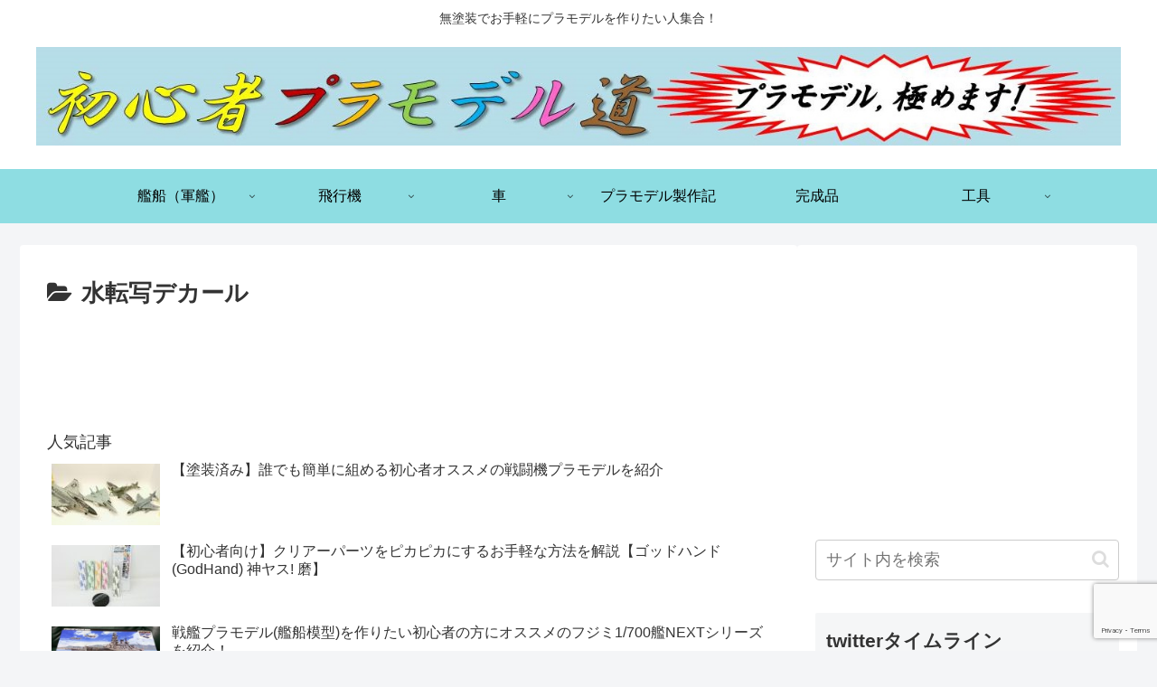

--- FILE ---
content_type: text/html; charset=UTF-8
request_url: https://mochi-puramo.com/category/kougu/%E6%B0%B4%E8%BB%A2%E5%86%99%E3%83%87%E3%82%AB%E3%83%BC%E3%83%AB/
body_size: 30266
content:
<!doctype html>
<html lang="ja">

<head>
<meta charset="utf-8">
<meta name="viewport" content="width=device-width, initial-scale=1.0, viewport-fit=cover">
<meta name="referrer" content="no-referrer-when-downgrade">
<meta name="format-detection" content="telephone=no">

  
  
<!-- Global site tag (gtag.js) - Google Analytics -->
<script async src="https://www.googletagmanager.com/gtag/js?id=G-4P9WSEZ55F"></script>
<script>
  window.dataLayer = window.dataLayer || [];
  function gtag(){dataLayer.push(arguments);}
  gtag('js', new Date());

  gtag('config', 'G-4P9WSEZ55F');
</script>

  

  <!-- Google Search Console -->
<meta name="google-site-verification" content="Gd4gDdH7zYeF9JrtBaZRVcAD5PyuJe4aJcwZ8ZxmMIs" />
<!-- /Google Search Console -->
<!-- preconnect dns-prefetch -->
<link rel="preconnect dns-prefetch" href="//www.googletagmanager.com">
<link rel="preconnect dns-prefetch" href="//www.google-analytics.com">
<link rel="preconnect dns-prefetch" href="//ajax.googleapis.com">
<link rel="preconnect dns-prefetch" href="//cdnjs.cloudflare.com">
<link rel="preconnect dns-prefetch" href="//pagead2.googlesyndication.com">
<link rel="preconnect dns-prefetch" href="//googleads.g.doubleclick.net">
<link rel="preconnect dns-prefetch" href="//tpc.googlesyndication.com">
<link rel="preconnect dns-prefetch" href="//ad.doubleclick.net">
<link rel="preconnect dns-prefetch" href="//www.gstatic.com">
<link rel="preconnect dns-prefetch" href="//cse.google.com">
<link rel="preconnect dns-prefetch" href="//fonts.gstatic.com">
<link rel="preconnect dns-prefetch" href="//fonts.googleapis.com">
<link rel="preconnect dns-prefetch" href="//cms.quantserve.com">
<link rel="preconnect dns-prefetch" href="//secure.gravatar.com">
<link rel="preconnect dns-prefetch" href="//cdn.syndication.twimg.com">
<link rel="preconnect dns-prefetch" href="//cdn.jsdelivr.net">
<link rel="preconnect dns-prefetch" href="//images-fe.ssl-images-amazon.com">
<link rel="preconnect dns-prefetch" href="//completion.amazon.com">
<link rel="preconnect dns-prefetch" href="//m.media-amazon.com">
<link rel="preconnect dns-prefetch" href="//i.moshimo.com">
<link rel="preconnect dns-prefetch" href="//aml.valuecommerce.com">
<link rel="preconnect dns-prefetch" href="//dalc.valuecommerce.com">
<link rel="preconnect dns-prefetch" href="//dalb.valuecommerce.com">

<!-- Preload -->
<link rel="preload" as="font" type="font/woff" href="https://mochi-puramo.com/wp-content/themes/cocoon-master/webfonts/icomoon/fonts/icomoon.woff" crossorigin>
<link rel="preload" as="font" type="font/woff2" href="https://mochi-puramo.com/wp-content/themes/cocoon-master/webfonts/fontawesome/fonts/fontawesome-webfont.woff2?v=4.7.0" crossorigin>

<title>水転写デカール  |  初心者プラモデル道</title>
<meta name='robots' content='max-image-preview:large' />
	<style>img:is([sizes="auto" i], [sizes^="auto," i]) { contain-intrinsic-size: 3000px 1500px }</style>
	
<!-- OGP -->
<meta property="og:type" content="website">
<meta property="og:description" content="「水転写デカール」の記事一覧です。">
<meta property="og:title" content="水転写デカール">
<meta property="og:url" content="https://mochi-puramo.com/category/kougu/%e6%b0%b4%e8%bb%a2%e5%86%99%e3%83%87%e3%82%ab%e3%83%bc%e3%83%ab/">
<meta property="og:image" content="https://mochi-puramo.com/wp-content/uploads/2019/03/ｐらも-1.jpg">
<meta property="og:site_name" content="初心者プラモデル道">
<meta property="og:locale" content="ja_JP">
<meta property="article:published_time" content="2021-04-05T22:36:51+09:00" />
<meta property="article:modified_time" content="2021-04-05T22:36:51+09:00" />
<meta property="article:section" content="工具">
<meta property="article:section" content="水転写デカール">
<meta property="article:tag" content="模型ツール">
<meta property="article:tag" content="水転写デカール">
<meta property="article:tag" content="飛行機プラモデル">
<!-- /OGP -->

<!-- Twitter Card -->
<meta name="twitter:card" content="summary_large_image">
<meta property="twitter:description" content="「水転写デカール」の記事一覧です。">
<meta property="twitter:title" content="水転写デカール">
<meta property="twitter:url" content="https://mochi-puramo.com/category/kougu/%e6%b0%b4%e8%bb%a2%e5%86%99%e3%83%87%e3%82%ab%e3%83%bc%e3%83%ab/">
<meta name="twitter:image" content="https://mochi-puramo.com/wp-content/uploads/2019/03/ｐらも-1.jpg">
<meta name="twitter:domain" content="mochi-puramo.com">
<meta name="twitter:creator" content="@intent/follow?screen_name=YSa9MjLsNqRwvSD">
<meta name="twitter:site" content="@intent/follow?screen_name=YSa9MjLsNqRwvSD">
<!-- /Twitter Card -->
<link rel='dns-prefetch' href='//ajax.googleapis.com' />
<link rel='dns-prefetch' href='//cdnjs.cloudflare.com' />
<link rel="alternate" type="application/rss+xml" title="初心者プラモデル道 &raquo; フィード" href="https://mochi-puramo.com/feed/" />
<link rel="alternate" type="application/rss+xml" title="初心者プラモデル道 &raquo; コメントフィード" href="https://mochi-puramo.com/comments/feed/" />
<link rel="alternate" type="application/rss+xml" title="初心者プラモデル道 &raquo; 水転写デカール カテゴリーのフィード" href="https://mochi-puramo.com/category/kougu/%e6%b0%b4%e8%bb%a2%e5%86%99%e3%83%87%e3%82%ab%e3%83%bc%e3%83%ab/feed/" />
<link rel='stylesheet' id='wp-block-library-css' href='https://mochi-puramo.com/wp-includes/css/dist/block-library/style.min.css?ver=6.7.4&#038;fver=20250302053400' media='all' />
<style id='rinkerg-gutenberg-rinker-style-inline-css'>
.wp-block-create-block-block{background-color:#21759b;color:#fff;padding:2px}

</style>
<style id='global-styles-inline-css'>
:root{--wp--preset--aspect-ratio--square: 1;--wp--preset--aspect-ratio--4-3: 4/3;--wp--preset--aspect-ratio--3-4: 3/4;--wp--preset--aspect-ratio--3-2: 3/2;--wp--preset--aspect-ratio--2-3: 2/3;--wp--preset--aspect-ratio--16-9: 16/9;--wp--preset--aspect-ratio--9-16: 9/16;--wp--preset--color--black: #000000;--wp--preset--color--cyan-bluish-gray: #abb8c3;--wp--preset--color--white: #ffffff;--wp--preset--color--pale-pink: #f78da7;--wp--preset--color--vivid-red: #cf2e2e;--wp--preset--color--luminous-vivid-orange: #ff6900;--wp--preset--color--luminous-vivid-amber: #fcb900;--wp--preset--color--light-green-cyan: #7bdcb5;--wp--preset--color--vivid-green-cyan: #00d084;--wp--preset--color--pale-cyan-blue: #8ed1fc;--wp--preset--color--vivid-cyan-blue: #0693e3;--wp--preset--color--vivid-purple: #9b51e0;--wp--preset--color--key-color: #19448e;--wp--preset--color--red: #e60033;--wp--preset--color--pink: #e95295;--wp--preset--color--purple: #884898;--wp--preset--color--deep: #55295b;--wp--preset--color--indigo: #1e50a2;--wp--preset--color--blue: #0095d9;--wp--preset--color--light-blue: #2ca9e1;--wp--preset--color--cyan: #00a3af;--wp--preset--color--teal: #007b43;--wp--preset--color--green: #3eb370;--wp--preset--color--light-green: #8bc34a;--wp--preset--color--lime: #c3d825;--wp--preset--color--yellow: #ffd900;--wp--preset--color--amber: #ffc107;--wp--preset--color--orange: #f39800;--wp--preset--color--deep-orange: #ea5506;--wp--preset--color--brown: #954e2a;--wp--preset--color--grey: #949495;--wp--preset--color--watery-blue: #f3fafe;--wp--preset--color--watery-yellow: #fff7cc;--wp--preset--color--watery-red: #fdf2f2;--wp--preset--color--watery-green: #ebf8f4;--wp--preset--color--ex-a: #ffffff;--wp--preset--color--ex-b: #ffffff;--wp--preset--color--ex-c: #ffffff;--wp--preset--color--ex-d: #ffffff;--wp--preset--color--ex-e: #ffffff;--wp--preset--color--ex-f: #ffffff;--wp--preset--gradient--vivid-cyan-blue-to-vivid-purple: linear-gradient(135deg,rgba(6,147,227,1) 0%,rgb(155,81,224) 100%);--wp--preset--gradient--light-green-cyan-to-vivid-green-cyan: linear-gradient(135deg,rgb(122,220,180) 0%,rgb(0,208,130) 100%);--wp--preset--gradient--luminous-vivid-amber-to-luminous-vivid-orange: linear-gradient(135deg,rgba(252,185,0,1) 0%,rgba(255,105,0,1) 100%);--wp--preset--gradient--luminous-vivid-orange-to-vivid-red: linear-gradient(135deg,rgba(255,105,0,1) 0%,rgb(207,46,46) 100%);--wp--preset--gradient--very-light-gray-to-cyan-bluish-gray: linear-gradient(135deg,rgb(238,238,238) 0%,rgb(169,184,195) 100%);--wp--preset--gradient--cool-to-warm-spectrum: linear-gradient(135deg,rgb(74,234,220) 0%,rgb(151,120,209) 20%,rgb(207,42,186) 40%,rgb(238,44,130) 60%,rgb(251,105,98) 80%,rgb(254,248,76) 100%);--wp--preset--gradient--blush-light-purple: linear-gradient(135deg,rgb(255,206,236) 0%,rgb(152,150,240) 100%);--wp--preset--gradient--blush-bordeaux: linear-gradient(135deg,rgb(254,205,165) 0%,rgb(254,45,45) 50%,rgb(107,0,62) 100%);--wp--preset--gradient--luminous-dusk: linear-gradient(135deg,rgb(255,203,112) 0%,rgb(199,81,192) 50%,rgb(65,88,208) 100%);--wp--preset--gradient--pale-ocean: linear-gradient(135deg,rgb(255,245,203) 0%,rgb(182,227,212) 50%,rgb(51,167,181) 100%);--wp--preset--gradient--electric-grass: linear-gradient(135deg,rgb(202,248,128) 0%,rgb(113,206,126) 100%);--wp--preset--gradient--midnight: linear-gradient(135deg,rgb(2,3,129) 0%,rgb(40,116,252) 100%);--wp--preset--font-size--small: 13px;--wp--preset--font-size--medium: 20px;--wp--preset--font-size--large: 36px;--wp--preset--font-size--x-large: 42px;--wp--preset--spacing--20: 0.44rem;--wp--preset--spacing--30: 0.67rem;--wp--preset--spacing--40: 1rem;--wp--preset--spacing--50: 1.5rem;--wp--preset--spacing--60: 2.25rem;--wp--preset--spacing--70: 3.38rem;--wp--preset--spacing--80: 5.06rem;--wp--preset--shadow--natural: 6px 6px 9px rgba(0, 0, 0, 0.2);--wp--preset--shadow--deep: 12px 12px 50px rgba(0, 0, 0, 0.4);--wp--preset--shadow--sharp: 6px 6px 0px rgba(0, 0, 0, 0.2);--wp--preset--shadow--outlined: 6px 6px 0px -3px rgba(255, 255, 255, 1), 6px 6px rgba(0, 0, 0, 1);--wp--preset--shadow--crisp: 6px 6px 0px rgba(0, 0, 0, 1);}:root { --wp--style--global--content-size: 840px;--wp--style--global--wide-size: 1200px; }:where(body) { margin: 0; }.wp-site-blocks > .alignleft { float: left; margin-right: 2em; }.wp-site-blocks > .alignright { float: right; margin-left: 2em; }.wp-site-blocks > .aligncenter { justify-content: center; margin-left: auto; margin-right: auto; }:where(.wp-site-blocks) > * { margin-block-start: 24px; margin-block-end: 0; }:where(.wp-site-blocks) > :first-child { margin-block-start: 0; }:where(.wp-site-blocks) > :last-child { margin-block-end: 0; }:root { --wp--style--block-gap: 24px; }:root :where(.is-layout-flow) > :first-child{margin-block-start: 0;}:root :where(.is-layout-flow) > :last-child{margin-block-end: 0;}:root :where(.is-layout-flow) > *{margin-block-start: 24px;margin-block-end: 0;}:root :where(.is-layout-constrained) > :first-child{margin-block-start: 0;}:root :where(.is-layout-constrained) > :last-child{margin-block-end: 0;}:root :where(.is-layout-constrained) > *{margin-block-start: 24px;margin-block-end: 0;}:root :where(.is-layout-flex){gap: 24px;}:root :where(.is-layout-grid){gap: 24px;}.is-layout-flow > .alignleft{float: left;margin-inline-start: 0;margin-inline-end: 2em;}.is-layout-flow > .alignright{float: right;margin-inline-start: 2em;margin-inline-end: 0;}.is-layout-flow > .aligncenter{margin-left: auto !important;margin-right: auto !important;}.is-layout-constrained > .alignleft{float: left;margin-inline-start: 0;margin-inline-end: 2em;}.is-layout-constrained > .alignright{float: right;margin-inline-start: 2em;margin-inline-end: 0;}.is-layout-constrained > .aligncenter{margin-left: auto !important;margin-right: auto !important;}.is-layout-constrained > :where(:not(.alignleft):not(.alignright):not(.alignfull)){max-width: var(--wp--style--global--content-size);margin-left: auto !important;margin-right: auto !important;}.is-layout-constrained > .alignwide{max-width: var(--wp--style--global--wide-size);}body .is-layout-flex{display: flex;}.is-layout-flex{flex-wrap: wrap;align-items: center;}.is-layout-flex > :is(*, div){margin: 0;}body .is-layout-grid{display: grid;}.is-layout-grid > :is(*, div){margin: 0;}body{padding-top: 0px;padding-right: 0px;padding-bottom: 0px;padding-left: 0px;}a:where(:not(.wp-element-button)){text-decoration: underline;}:root :where(.wp-element-button, .wp-block-button__link){background-color: #32373c;border-width: 0;color: #fff;font-family: inherit;font-size: inherit;line-height: inherit;padding: calc(0.667em + 2px) calc(1.333em + 2px);text-decoration: none;}.has-black-color{color: var(--wp--preset--color--black) !important;}.has-cyan-bluish-gray-color{color: var(--wp--preset--color--cyan-bluish-gray) !important;}.has-white-color{color: var(--wp--preset--color--white) !important;}.has-pale-pink-color{color: var(--wp--preset--color--pale-pink) !important;}.has-vivid-red-color{color: var(--wp--preset--color--vivid-red) !important;}.has-luminous-vivid-orange-color{color: var(--wp--preset--color--luminous-vivid-orange) !important;}.has-luminous-vivid-amber-color{color: var(--wp--preset--color--luminous-vivid-amber) !important;}.has-light-green-cyan-color{color: var(--wp--preset--color--light-green-cyan) !important;}.has-vivid-green-cyan-color{color: var(--wp--preset--color--vivid-green-cyan) !important;}.has-pale-cyan-blue-color{color: var(--wp--preset--color--pale-cyan-blue) !important;}.has-vivid-cyan-blue-color{color: var(--wp--preset--color--vivid-cyan-blue) !important;}.has-vivid-purple-color{color: var(--wp--preset--color--vivid-purple) !important;}.has-key-color-color{color: var(--wp--preset--color--key-color) !important;}.has-red-color{color: var(--wp--preset--color--red) !important;}.has-pink-color{color: var(--wp--preset--color--pink) !important;}.has-purple-color{color: var(--wp--preset--color--purple) !important;}.has-deep-color{color: var(--wp--preset--color--deep) !important;}.has-indigo-color{color: var(--wp--preset--color--indigo) !important;}.has-blue-color{color: var(--wp--preset--color--blue) !important;}.has-light-blue-color{color: var(--wp--preset--color--light-blue) !important;}.has-cyan-color{color: var(--wp--preset--color--cyan) !important;}.has-teal-color{color: var(--wp--preset--color--teal) !important;}.has-green-color{color: var(--wp--preset--color--green) !important;}.has-light-green-color{color: var(--wp--preset--color--light-green) !important;}.has-lime-color{color: var(--wp--preset--color--lime) !important;}.has-yellow-color{color: var(--wp--preset--color--yellow) !important;}.has-amber-color{color: var(--wp--preset--color--amber) !important;}.has-orange-color{color: var(--wp--preset--color--orange) !important;}.has-deep-orange-color{color: var(--wp--preset--color--deep-orange) !important;}.has-brown-color{color: var(--wp--preset--color--brown) !important;}.has-grey-color{color: var(--wp--preset--color--grey) !important;}.has-watery-blue-color{color: var(--wp--preset--color--watery-blue) !important;}.has-watery-yellow-color{color: var(--wp--preset--color--watery-yellow) !important;}.has-watery-red-color{color: var(--wp--preset--color--watery-red) !important;}.has-watery-green-color{color: var(--wp--preset--color--watery-green) !important;}.has-ex-a-color{color: var(--wp--preset--color--ex-a) !important;}.has-ex-b-color{color: var(--wp--preset--color--ex-b) !important;}.has-ex-c-color{color: var(--wp--preset--color--ex-c) !important;}.has-ex-d-color{color: var(--wp--preset--color--ex-d) !important;}.has-ex-e-color{color: var(--wp--preset--color--ex-e) !important;}.has-ex-f-color{color: var(--wp--preset--color--ex-f) !important;}.has-black-background-color{background-color: var(--wp--preset--color--black) !important;}.has-cyan-bluish-gray-background-color{background-color: var(--wp--preset--color--cyan-bluish-gray) !important;}.has-white-background-color{background-color: var(--wp--preset--color--white) !important;}.has-pale-pink-background-color{background-color: var(--wp--preset--color--pale-pink) !important;}.has-vivid-red-background-color{background-color: var(--wp--preset--color--vivid-red) !important;}.has-luminous-vivid-orange-background-color{background-color: var(--wp--preset--color--luminous-vivid-orange) !important;}.has-luminous-vivid-amber-background-color{background-color: var(--wp--preset--color--luminous-vivid-amber) !important;}.has-light-green-cyan-background-color{background-color: var(--wp--preset--color--light-green-cyan) !important;}.has-vivid-green-cyan-background-color{background-color: var(--wp--preset--color--vivid-green-cyan) !important;}.has-pale-cyan-blue-background-color{background-color: var(--wp--preset--color--pale-cyan-blue) !important;}.has-vivid-cyan-blue-background-color{background-color: var(--wp--preset--color--vivid-cyan-blue) !important;}.has-vivid-purple-background-color{background-color: var(--wp--preset--color--vivid-purple) !important;}.has-key-color-background-color{background-color: var(--wp--preset--color--key-color) !important;}.has-red-background-color{background-color: var(--wp--preset--color--red) !important;}.has-pink-background-color{background-color: var(--wp--preset--color--pink) !important;}.has-purple-background-color{background-color: var(--wp--preset--color--purple) !important;}.has-deep-background-color{background-color: var(--wp--preset--color--deep) !important;}.has-indigo-background-color{background-color: var(--wp--preset--color--indigo) !important;}.has-blue-background-color{background-color: var(--wp--preset--color--blue) !important;}.has-light-blue-background-color{background-color: var(--wp--preset--color--light-blue) !important;}.has-cyan-background-color{background-color: var(--wp--preset--color--cyan) !important;}.has-teal-background-color{background-color: var(--wp--preset--color--teal) !important;}.has-green-background-color{background-color: var(--wp--preset--color--green) !important;}.has-light-green-background-color{background-color: var(--wp--preset--color--light-green) !important;}.has-lime-background-color{background-color: var(--wp--preset--color--lime) !important;}.has-yellow-background-color{background-color: var(--wp--preset--color--yellow) !important;}.has-amber-background-color{background-color: var(--wp--preset--color--amber) !important;}.has-orange-background-color{background-color: var(--wp--preset--color--orange) !important;}.has-deep-orange-background-color{background-color: var(--wp--preset--color--deep-orange) !important;}.has-brown-background-color{background-color: var(--wp--preset--color--brown) !important;}.has-grey-background-color{background-color: var(--wp--preset--color--grey) !important;}.has-watery-blue-background-color{background-color: var(--wp--preset--color--watery-blue) !important;}.has-watery-yellow-background-color{background-color: var(--wp--preset--color--watery-yellow) !important;}.has-watery-red-background-color{background-color: var(--wp--preset--color--watery-red) !important;}.has-watery-green-background-color{background-color: var(--wp--preset--color--watery-green) !important;}.has-ex-a-background-color{background-color: var(--wp--preset--color--ex-a) !important;}.has-ex-b-background-color{background-color: var(--wp--preset--color--ex-b) !important;}.has-ex-c-background-color{background-color: var(--wp--preset--color--ex-c) !important;}.has-ex-d-background-color{background-color: var(--wp--preset--color--ex-d) !important;}.has-ex-e-background-color{background-color: var(--wp--preset--color--ex-e) !important;}.has-ex-f-background-color{background-color: var(--wp--preset--color--ex-f) !important;}.has-black-border-color{border-color: var(--wp--preset--color--black) !important;}.has-cyan-bluish-gray-border-color{border-color: var(--wp--preset--color--cyan-bluish-gray) !important;}.has-white-border-color{border-color: var(--wp--preset--color--white) !important;}.has-pale-pink-border-color{border-color: var(--wp--preset--color--pale-pink) !important;}.has-vivid-red-border-color{border-color: var(--wp--preset--color--vivid-red) !important;}.has-luminous-vivid-orange-border-color{border-color: var(--wp--preset--color--luminous-vivid-orange) !important;}.has-luminous-vivid-amber-border-color{border-color: var(--wp--preset--color--luminous-vivid-amber) !important;}.has-light-green-cyan-border-color{border-color: var(--wp--preset--color--light-green-cyan) !important;}.has-vivid-green-cyan-border-color{border-color: var(--wp--preset--color--vivid-green-cyan) !important;}.has-pale-cyan-blue-border-color{border-color: var(--wp--preset--color--pale-cyan-blue) !important;}.has-vivid-cyan-blue-border-color{border-color: var(--wp--preset--color--vivid-cyan-blue) !important;}.has-vivid-purple-border-color{border-color: var(--wp--preset--color--vivid-purple) !important;}.has-key-color-border-color{border-color: var(--wp--preset--color--key-color) !important;}.has-red-border-color{border-color: var(--wp--preset--color--red) !important;}.has-pink-border-color{border-color: var(--wp--preset--color--pink) !important;}.has-purple-border-color{border-color: var(--wp--preset--color--purple) !important;}.has-deep-border-color{border-color: var(--wp--preset--color--deep) !important;}.has-indigo-border-color{border-color: var(--wp--preset--color--indigo) !important;}.has-blue-border-color{border-color: var(--wp--preset--color--blue) !important;}.has-light-blue-border-color{border-color: var(--wp--preset--color--light-blue) !important;}.has-cyan-border-color{border-color: var(--wp--preset--color--cyan) !important;}.has-teal-border-color{border-color: var(--wp--preset--color--teal) !important;}.has-green-border-color{border-color: var(--wp--preset--color--green) !important;}.has-light-green-border-color{border-color: var(--wp--preset--color--light-green) !important;}.has-lime-border-color{border-color: var(--wp--preset--color--lime) !important;}.has-yellow-border-color{border-color: var(--wp--preset--color--yellow) !important;}.has-amber-border-color{border-color: var(--wp--preset--color--amber) !important;}.has-orange-border-color{border-color: var(--wp--preset--color--orange) !important;}.has-deep-orange-border-color{border-color: var(--wp--preset--color--deep-orange) !important;}.has-brown-border-color{border-color: var(--wp--preset--color--brown) !important;}.has-grey-border-color{border-color: var(--wp--preset--color--grey) !important;}.has-watery-blue-border-color{border-color: var(--wp--preset--color--watery-blue) !important;}.has-watery-yellow-border-color{border-color: var(--wp--preset--color--watery-yellow) !important;}.has-watery-red-border-color{border-color: var(--wp--preset--color--watery-red) !important;}.has-watery-green-border-color{border-color: var(--wp--preset--color--watery-green) !important;}.has-ex-a-border-color{border-color: var(--wp--preset--color--ex-a) !important;}.has-ex-b-border-color{border-color: var(--wp--preset--color--ex-b) !important;}.has-ex-c-border-color{border-color: var(--wp--preset--color--ex-c) !important;}.has-ex-d-border-color{border-color: var(--wp--preset--color--ex-d) !important;}.has-ex-e-border-color{border-color: var(--wp--preset--color--ex-e) !important;}.has-ex-f-border-color{border-color: var(--wp--preset--color--ex-f) !important;}.has-vivid-cyan-blue-to-vivid-purple-gradient-background{background: var(--wp--preset--gradient--vivid-cyan-blue-to-vivid-purple) !important;}.has-light-green-cyan-to-vivid-green-cyan-gradient-background{background: var(--wp--preset--gradient--light-green-cyan-to-vivid-green-cyan) !important;}.has-luminous-vivid-amber-to-luminous-vivid-orange-gradient-background{background: var(--wp--preset--gradient--luminous-vivid-amber-to-luminous-vivid-orange) !important;}.has-luminous-vivid-orange-to-vivid-red-gradient-background{background: var(--wp--preset--gradient--luminous-vivid-orange-to-vivid-red) !important;}.has-very-light-gray-to-cyan-bluish-gray-gradient-background{background: var(--wp--preset--gradient--very-light-gray-to-cyan-bluish-gray) !important;}.has-cool-to-warm-spectrum-gradient-background{background: var(--wp--preset--gradient--cool-to-warm-spectrum) !important;}.has-blush-light-purple-gradient-background{background: var(--wp--preset--gradient--blush-light-purple) !important;}.has-blush-bordeaux-gradient-background{background: var(--wp--preset--gradient--blush-bordeaux) !important;}.has-luminous-dusk-gradient-background{background: var(--wp--preset--gradient--luminous-dusk) !important;}.has-pale-ocean-gradient-background{background: var(--wp--preset--gradient--pale-ocean) !important;}.has-electric-grass-gradient-background{background: var(--wp--preset--gradient--electric-grass) !important;}.has-midnight-gradient-background{background: var(--wp--preset--gradient--midnight) !important;}.has-small-font-size{font-size: var(--wp--preset--font-size--small) !important;}.has-medium-font-size{font-size: var(--wp--preset--font-size--medium) !important;}.has-large-font-size{font-size: var(--wp--preset--font-size--large) !important;}.has-x-large-font-size{font-size: var(--wp--preset--font-size--x-large) !important;}
:root :where(.wp-block-pullquote){font-size: 1.5em;line-height: 1.6;}
</style>
<link rel='stylesheet' id='contact-form-7-css' href='https://mochi-puramo.com/wp-content/plugins/contact-form-7/includes/css/styles.css?ver=6.1.4&#038;fver=20251130075602' media='all' />
<link rel='stylesheet' id='yyi_rinker_stylesheet-css' href='https://mochi-puramo.com/wp-content/plugins/yyi-rinker/css/style.css?v=1.12.0&#038;ver=6.7.4&#038;fver=20260125075839' media='all' />
<link rel='stylesheet' id='cocoon-style-css' href='https://mochi-puramo.com/wp-content/themes/cocoon-master/style.css?ver=6.7.4&#038;fver=20230212021520' media='all' />
<style id='cocoon-style-inline-css'>
#header-container .navi,#navi .navi-in>.menu-header .sub-menu{background-color:#8edde2}#navi .navi-in a,#navi .navi-in a:hover{color:#fff}#navi .navi-in a,#navi .navi-in a:hover{color:#000}#navi .navi-in a:hover{background-color:rgba(255,255,255,.2)}.main{width:860px}.sidebar{width:376px}.wrap{width:1236px}@media screen and (max-width:1260px){.wrap{width:auto}.main,.sidebar,.sidebar-left .main,.sidebar-left .sidebar{margin:0 .5%}.main{width:67.4%}.sidebar{padding:1.5%;width:30%}.entry-card-thumb{width:38%}.entry-card-content{margin-left:40%}}.toc-checkbox{display:none}.toc-content{visibility:hidden;height:0;opacity:.2;transition:all .5s ease-out}.toc-checkbox:checked~.toc-content{visibility:visible;padding-top:.6em;height:100%;opacity:1}.toc-title::after{content:'[開く]';margin-left:.5em;cursor:pointer;font-size:.8em}.toc-title:hover::after{text-decoration:underline}.toc-checkbox:checked+.toc-title::after{content:'[閉じる]'}#respond{display:none}.entry-content>*,.demo .entry-content p{line-height:1.8}.entry-content>*,.article p,.demo .entry-content p,.article dl,.article ul,.article ol,.article blockquote,.article pre,.article table,.article .toc,.body .article,.body .column-wrap,.body .new-entry-cards,.body .popular-entry-cards,.body .navi-entry-cards,.body .box-menus,.body .ranking-item,.body .rss-entry-cards,.body .widget,.body .author-box,.body .blogcard-wrap,.body .login-user-only,.body .information-box,.body .question-box,.body .alert-box,.body .information,.body .question,.body .alert,.body .memo-box,.body .comment-box,.body .common-icon-box,.body .blank-box,.body .button-block,.body .micro-bottom,.body .caption-box,.body .tab-caption-box,.body .label-box,.body .toggle-wrap,.body .wp-block-image,.body .booklink-box,.body .kaerebalink-box,.body .tomarebalink-box,.body .product-item-box,.body .speech-wrap,.body .wp-block-categories,.body .wp-block-archives,.body .wp-block-archives-dropdown,.body .wp-block-calendar,.body .ad-area,.body .wp-block-gallery,.body .wp-block-audio,.body .wp-block-cover,.body .wp-block-file,.body .wp-block-media-text,.body .wp-block-video,.body .wp-block-buttons,.body .wp-block-columns,.body .wp-block-separator,.body .components-placeholder,.body .wp-block-search,.body .wp-block-social-links,.body .timeline-box,.body .blogcard-type,.body .btn-wrap,.body .btn-wrap a,.body .block-box,.body .wp-block-embed,.body .wp-block-group,.body .wp-block-table,.body .scrollable-table,.body .wp-block-separator,.body .wp-block,.body .video-container,.comment-area,.related-entries,.pager-post-navi,.comment-respond{margin-bottom:1.4em}.wp-block-post-title,.is-root-container>*,[data-type="core/freeform"]{margin-bottom:1.4em!important}.article h2,.article h3,.article h4,.article h5,.article h6{margin-bottom:1.26em}@media screen and (max-width:480px){.body,.menu-content{font-size:16px}}@media screen and (max-width:781px){.wp-block-column{margin-bottom:1.4em}}@media screen and (max-width:599px){.column-wrap>div{margin-bottom:1.4em}}.article .micro-top{margin-bottom:.28em}.article .micro-bottom{margin-top:-1.26em}.article .micro-balloon{margin-bottom:.7em}.article .micro-bottom.micro-balloon{margin-top:-.98em}.blank-box.bb-key-color{border-color:#19448e}.iic-key-color li::before{color:#19448e}.blank-box.bb-tab.bb-key-color::before{background-color:#19448e}.tb-key-color .toggle-button{border:1px solid #19448e;background:#19448e;color:#fff}.tb-key-color .toggle-button::before{color:#ccc}.tb-key-color .toggle-checkbox:checked~.toggle-content{border-color:#19448e}.cb-key-color.caption-box{border-color:#19448e}.cb-key-color .caption-box-label{background-color:#19448e;color:#fff}.tcb-key-color .tab-caption-box-label{background-color:#19448e;color:#fff}.tcb-key-color .tab-caption-box-content{border-color:#19448e}.lb-key-color .label-box-content{border-color:#19448e}.mc-key-color{background-color:#19448e;color:#fff;border:0}.mc-key-color.micro-bottom::after{border-bottom-color:#19448e;border-top-color:transparent}.mc-key-color::before{border-top-color:transparent;border-bottom-color:transparent}.mc-key-color::after{border-top-color:#19448e}.btn-key-color,.btn-wrap.btn-wrap-key-color>a{background-color:#19448e}.has-text-color.has-key-color-color{color:#19448e}.has-background.has-key-color-background-color{background-color:#19448e}.body.article,body#tinymce.wp-editor{background-color:#fff}.body.article,.editor-post-title__block .editor-post-title__input,body#tinymce.wp-editor{color:#333}html .body .has-key-color-background-color{background-color:#19448e}html .body .has-key-color-color{color:#19448e}html .body .has-key-color-color .toggle-button::before{color:#19448e}html .body .has-key-color-border-color{border-color:#19448e}html .body .btn-wrap.has-key-color-background-color>a{background-color:#19448e}html .body .btn-wrap.has-key-color-color>a{color:#19448e}html .body .btn-wrap.has-key-color-border-color>a{border-color:#19448e}html .body .bb-tab.has-key-color-border-color .bb-label{background-color:#19448e}html .body .toggle-wrap.has-key-color-color .toggle-button,html .body .toggle-wrap.has-key-color-color .toggle-button:before{color:#19448e}html .body .toggle-wrap.has-key-color-border-color .toggle-button{background-color:#19448e}html .body .toggle-wrap.has-key-color-border-color .toggle-button,.toggle-wrap.has-key-color-border-color .toggle-content{border-color:#19448e}html .body .iconlist-box.has-key-color-icon-color li::before{color:#19448e}html .body .micro-balloon.has-key-color-color{color:#19448e}html .body .micro-balloon.has-key-color-background-color{background-color:#19448e;border-color:transparent}html .body .micro-balloon.has-key-color-background-color.micro-bottom::after{border-bottom-color:#19448e;border-top-color:transparent}html .body .micro-balloon.has-key-color-background-color::before{border-top-color:transparent;border-bottom-color:transparent}html .body .micro-balloon.has-key-color-background-color::after{border-top-color:#19448e}html .body .micro-balloon.has-border-color.has-key-color-border-color{border-color:#19448e}html .body .micro-balloon.micro-top.has-key-color-border-color::before{border-top-color:#19448e}html .body .micro-balloon.micro-bottom.has-key-color-border-color::before{border-bottom-color:#19448e}html .body .caption-box.has-key-color-border-color .box-label{background-color:#19448e}html .body .tab-caption-box.has-key-color-border-color .box-label{background-color:#19448e}html .body .tab-caption-box.has-key-color-border-color .box-content{border-color:#19448e}html .body .tab-caption-box.has-key-color-background-color .box-content{background-color:#19448e}html .body .label-box.has-key-color-border-color .box-content{border-color:#19448e}html .body .label-box.has-key-color-background-color .box-content{background-color:#19448e}html .body .speech-balloon.has-key-color-background-color{background-color:#19448e}html .body .speech-balloon.has-text-color.has-key-color-color{color:#19448e}html .body .speech-balloon.has-key-color-border-color{border-color:#19448e}html .body .sbp-l .speech-balloon.has-key-color-border-color::before{border-right-color:#19448e}html .body .sbp-r .speech-balloon.has-key-color-border-color::before{border-left-color:#19448e}html .body .sbp-l .speech-balloon.has-key-color-background-color::after{border-right-color:#19448e}html .body .sbp-r .speech-balloon.has-key-color-background-color::after{border-left-color:#19448e}html .body .sbs-line.sbp-r .speech-balloon.has-key-color-background-color{background-color:#19448e}html .body .sbs-line.sbp-r .speech-balloon.has-key-color-border-color{border-color:#19448e}html .body .speech-wraphtml .body .sbs-think .speech-balloon.has-key-color-border-color::before,html .body .speech-wrap.sbs-think .speech-balloon.has-key-color-border-color::after{border-color:#19448e}html .body .sbs-think .speech-balloon.has-key-color-background-color::before,html .body .sbs-think .speech-balloon.has-key-color-background-color::after{background-color:#19448e}html .body .sbs-think .speech-balloon.has-key-color-border-color::before{border-color:#19448e}html .body .timeline-box.has-key-color-point-color .timeline-item::before{background-color:#19448e}.has-key-color-border-color.is-style-accordion .faq-question{background-color:#19448e}html .body .has-key-color-question-color .faq-question-label{color:#19448e}html .body .has-key-color-question-color.has-border-color .faq-question-label{color:#19448e}html .body .has-key-color-answer-color .faq-answer-label{color:#19448e}html .body .is-style-square.has-key-color-question-color .faq-question-label{color:#fff;background-color:#19448e}html .body .is-style-square.has-key-color-answer-color .faq-answer-label{color:#fff;background-color:#19448e}html .body .has-red-background-color{background-color:#e60033}html .body .has-red-color{color:#e60033}html .body .has-red-color .toggle-button::before{color:#e60033}html .body .has-red-border-color{border-color:#e60033}html .body .btn-wrap.has-red-background-color>a{background-color:#e60033}html .body .btn-wrap.has-red-color>a{color:#e60033}html .body .btn-wrap.has-red-border-color>a{border-color:#e60033}html .body .bb-tab.has-red-border-color .bb-label{background-color:#e60033}html .body .toggle-wrap.has-red-color .toggle-button,html .body .toggle-wrap.has-red-color .toggle-button:before{color:#e60033}html .body .toggle-wrap.has-red-border-color .toggle-button{background-color:#e60033}html .body .toggle-wrap.has-red-border-color .toggle-button,.toggle-wrap.has-red-border-color .toggle-content{border-color:#e60033}html .body .iconlist-box.has-red-icon-color li::before{color:#e60033}html .body .micro-balloon.has-red-color{color:#e60033}html .body .micro-balloon.has-red-background-color{background-color:#e60033;border-color:transparent}html .body .micro-balloon.has-red-background-color.micro-bottom::after{border-bottom-color:#e60033;border-top-color:transparent}html .body .micro-balloon.has-red-background-color::before{border-top-color:transparent;border-bottom-color:transparent}html .body .micro-balloon.has-red-background-color::after{border-top-color:#e60033}html .body .micro-balloon.has-border-color.has-red-border-color{border-color:#e60033}html .body .micro-balloon.micro-top.has-red-border-color::before{border-top-color:#e60033}html .body .micro-balloon.micro-bottom.has-red-border-color::before{border-bottom-color:#e60033}html .body .caption-box.has-red-border-color .box-label{background-color:#e60033}html .body .tab-caption-box.has-red-border-color .box-label{background-color:#e60033}html .body .tab-caption-box.has-red-border-color .box-content{border-color:#e60033}html .body .tab-caption-box.has-red-background-color .box-content{background-color:#e60033}html .body .label-box.has-red-border-color .box-content{border-color:#e60033}html .body .label-box.has-red-background-color .box-content{background-color:#e60033}html .body .speech-balloon.has-red-background-color{background-color:#e60033}html .body .speech-balloon.has-text-color.has-red-color{color:#e60033}html .body .speech-balloon.has-red-border-color{border-color:#e60033}html .body .sbp-l .speech-balloon.has-red-border-color::before{border-right-color:#e60033}html .body .sbp-r .speech-balloon.has-red-border-color::before{border-left-color:#e60033}html .body .sbp-l .speech-balloon.has-red-background-color::after{border-right-color:#e60033}html .body .sbp-r .speech-balloon.has-red-background-color::after{border-left-color:#e60033}html .body .sbs-line.sbp-r .speech-balloon.has-red-background-color{background-color:#e60033}html .body .sbs-line.sbp-r .speech-balloon.has-red-border-color{border-color:#e60033}html .body .speech-wraphtml .body .sbs-think .speech-balloon.has-red-border-color::before,html .body .speech-wrap.sbs-think .speech-balloon.has-red-border-color::after{border-color:#e60033}html .body .sbs-think .speech-balloon.has-red-background-color::before,html .body .sbs-think .speech-balloon.has-red-background-color::after{background-color:#e60033}html .body .sbs-think .speech-balloon.has-red-border-color::before{border-color:#e60033}html .body .timeline-box.has-red-point-color .timeline-item::before{background-color:#e60033}.has-red-border-color.is-style-accordion .faq-question{background-color:#e60033}html .body .has-red-question-color .faq-question-label{color:#e60033}html .body .has-red-question-color.has-border-color .faq-question-label{color:#e60033}html .body .has-red-answer-color .faq-answer-label{color:#e60033}html .body .is-style-square.has-red-question-color .faq-question-label{color:#fff;background-color:#e60033}html .body .is-style-square.has-red-answer-color .faq-answer-label{color:#fff;background-color:#e60033}html .body .has-pink-background-color{background-color:#e95295}html .body .has-pink-color{color:#e95295}html .body .has-pink-color .toggle-button::before{color:#e95295}html .body .has-pink-border-color{border-color:#e95295}html .body .btn-wrap.has-pink-background-color>a{background-color:#e95295}html .body .btn-wrap.has-pink-color>a{color:#e95295}html .body .btn-wrap.has-pink-border-color>a{border-color:#e95295}html .body .bb-tab.has-pink-border-color .bb-label{background-color:#e95295}html .body .toggle-wrap.has-pink-color .toggle-button,html .body .toggle-wrap.has-pink-color .toggle-button:before{color:#e95295}html .body .toggle-wrap.has-pink-border-color .toggle-button{background-color:#e95295}html .body .toggle-wrap.has-pink-border-color .toggle-button,.toggle-wrap.has-pink-border-color .toggle-content{border-color:#e95295}html .body .iconlist-box.has-pink-icon-color li::before{color:#e95295}html .body .micro-balloon.has-pink-color{color:#e95295}html .body .micro-balloon.has-pink-background-color{background-color:#e95295;border-color:transparent}html .body .micro-balloon.has-pink-background-color.micro-bottom::after{border-bottom-color:#e95295;border-top-color:transparent}html .body .micro-balloon.has-pink-background-color::before{border-top-color:transparent;border-bottom-color:transparent}html .body .micro-balloon.has-pink-background-color::after{border-top-color:#e95295}html .body .micro-balloon.has-border-color.has-pink-border-color{border-color:#e95295}html .body .micro-balloon.micro-top.has-pink-border-color::before{border-top-color:#e95295}html .body .micro-balloon.micro-bottom.has-pink-border-color::before{border-bottom-color:#e95295}html .body .caption-box.has-pink-border-color .box-label{background-color:#e95295}html .body .tab-caption-box.has-pink-border-color .box-label{background-color:#e95295}html .body .tab-caption-box.has-pink-border-color .box-content{border-color:#e95295}html .body .tab-caption-box.has-pink-background-color .box-content{background-color:#e95295}html .body .label-box.has-pink-border-color .box-content{border-color:#e95295}html .body .label-box.has-pink-background-color .box-content{background-color:#e95295}html .body .speech-balloon.has-pink-background-color{background-color:#e95295}html .body .speech-balloon.has-text-color.has-pink-color{color:#e95295}html .body .speech-balloon.has-pink-border-color{border-color:#e95295}html .body .sbp-l .speech-balloon.has-pink-border-color::before{border-right-color:#e95295}html .body .sbp-r .speech-balloon.has-pink-border-color::before{border-left-color:#e95295}html .body .sbp-l .speech-balloon.has-pink-background-color::after{border-right-color:#e95295}html .body .sbp-r .speech-balloon.has-pink-background-color::after{border-left-color:#e95295}html .body .sbs-line.sbp-r .speech-balloon.has-pink-background-color{background-color:#e95295}html .body .sbs-line.sbp-r .speech-balloon.has-pink-border-color{border-color:#e95295}html .body .speech-wraphtml .body .sbs-think .speech-balloon.has-pink-border-color::before,html .body .speech-wrap.sbs-think .speech-balloon.has-pink-border-color::after{border-color:#e95295}html .body .sbs-think .speech-balloon.has-pink-background-color::before,html .body .sbs-think .speech-balloon.has-pink-background-color::after{background-color:#e95295}html .body .sbs-think .speech-balloon.has-pink-border-color::before{border-color:#e95295}html .body .timeline-box.has-pink-point-color .timeline-item::before{background-color:#e95295}.has-pink-border-color.is-style-accordion .faq-question{background-color:#e95295}html .body .has-pink-question-color .faq-question-label{color:#e95295}html .body .has-pink-question-color.has-border-color .faq-question-label{color:#e95295}html .body .has-pink-answer-color .faq-answer-label{color:#e95295}html .body .is-style-square.has-pink-question-color .faq-question-label{color:#fff;background-color:#e95295}html .body .is-style-square.has-pink-answer-color .faq-answer-label{color:#fff;background-color:#e95295}html .body .has-purple-background-color{background-color:#884898}html .body .has-purple-color{color:#884898}html .body .has-purple-color .toggle-button::before{color:#884898}html .body .has-purple-border-color{border-color:#884898}html .body .btn-wrap.has-purple-background-color>a{background-color:#884898}html .body .btn-wrap.has-purple-color>a{color:#884898}html .body .btn-wrap.has-purple-border-color>a{border-color:#884898}html .body .bb-tab.has-purple-border-color .bb-label{background-color:#884898}html .body .toggle-wrap.has-purple-color .toggle-button,html .body .toggle-wrap.has-purple-color .toggle-button:before{color:#884898}html .body .toggle-wrap.has-purple-border-color .toggle-button{background-color:#884898}html .body .toggle-wrap.has-purple-border-color .toggle-button,.toggle-wrap.has-purple-border-color .toggle-content{border-color:#884898}html .body .iconlist-box.has-purple-icon-color li::before{color:#884898}html .body .micro-balloon.has-purple-color{color:#884898}html .body .micro-balloon.has-purple-background-color{background-color:#884898;border-color:transparent}html .body .micro-balloon.has-purple-background-color.micro-bottom::after{border-bottom-color:#884898;border-top-color:transparent}html .body .micro-balloon.has-purple-background-color::before{border-top-color:transparent;border-bottom-color:transparent}html .body .micro-balloon.has-purple-background-color::after{border-top-color:#884898}html .body .micro-balloon.has-border-color.has-purple-border-color{border-color:#884898}html .body .micro-balloon.micro-top.has-purple-border-color::before{border-top-color:#884898}html .body .micro-balloon.micro-bottom.has-purple-border-color::before{border-bottom-color:#884898}html .body .caption-box.has-purple-border-color .box-label{background-color:#884898}html .body .tab-caption-box.has-purple-border-color .box-label{background-color:#884898}html .body .tab-caption-box.has-purple-border-color .box-content{border-color:#884898}html .body .tab-caption-box.has-purple-background-color .box-content{background-color:#884898}html .body .label-box.has-purple-border-color .box-content{border-color:#884898}html .body .label-box.has-purple-background-color .box-content{background-color:#884898}html .body .speech-balloon.has-purple-background-color{background-color:#884898}html .body .speech-balloon.has-text-color.has-purple-color{color:#884898}html .body .speech-balloon.has-purple-border-color{border-color:#884898}html .body .sbp-l .speech-balloon.has-purple-border-color::before{border-right-color:#884898}html .body .sbp-r .speech-balloon.has-purple-border-color::before{border-left-color:#884898}html .body .sbp-l .speech-balloon.has-purple-background-color::after{border-right-color:#884898}html .body .sbp-r .speech-balloon.has-purple-background-color::after{border-left-color:#884898}html .body .sbs-line.sbp-r .speech-balloon.has-purple-background-color{background-color:#884898}html .body .sbs-line.sbp-r .speech-balloon.has-purple-border-color{border-color:#884898}html .body .speech-wraphtml .body .sbs-think .speech-balloon.has-purple-border-color::before,html .body .speech-wrap.sbs-think .speech-balloon.has-purple-border-color::after{border-color:#884898}html .body .sbs-think .speech-balloon.has-purple-background-color::before,html .body .sbs-think .speech-balloon.has-purple-background-color::after{background-color:#884898}html .body .sbs-think .speech-balloon.has-purple-border-color::before{border-color:#884898}html .body .timeline-box.has-purple-point-color .timeline-item::before{background-color:#884898}.has-purple-border-color.is-style-accordion .faq-question{background-color:#884898}html .body .has-purple-question-color .faq-question-label{color:#884898}html .body .has-purple-question-color.has-border-color .faq-question-label{color:#884898}html .body .has-purple-answer-color .faq-answer-label{color:#884898}html .body .is-style-square.has-purple-question-color .faq-question-label{color:#fff;background-color:#884898}html .body .is-style-square.has-purple-answer-color .faq-answer-label{color:#fff;background-color:#884898}html .body .has-deep-background-color{background-color:#55295b}html .body .has-deep-color{color:#55295b}html .body .has-deep-color .toggle-button::before{color:#55295b}html .body .has-deep-border-color{border-color:#55295b}html .body .btn-wrap.has-deep-background-color>a{background-color:#55295b}html .body .btn-wrap.has-deep-color>a{color:#55295b}html .body .btn-wrap.has-deep-border-color>a{border-color:#55295b}html .body .bb-tab.has-deep-border-color .bb-label{background-color:#55295b}html .body .toggle-wrap.has-deep-color .toggle-button,html .body .toggle-wrap.has-deep-color .toggle-button:before{color:#55295b}html .body .toggle-wrap.has-deep-border-color .toggle-button{background-color:#55295b}html .body .toggle-wrap.has-deep-border-color .toggle-button,.toggle-wrap.has-deep-border-color .toggle-content{border-color:#55295b}html .body .iconlist-box.has-deep-icon-color li::before{color:#55295b}html .body .micro-balloon.has-deep-color{color:#55295b}html .body .micro-balloon.has-deep-background-color{background-color:#55295b;border-color:transparent}html .body .micro-balloon.has-deep-background-color.micro-bottom::after{border-bottom-color:#55295b;border-top-color:transparent}html .body .micro-balloon.has-deep-background-color::before{border-top-color:transparent;border-bottom-color:transparent}html .body .micro-balloon.has-deep-background-color::after{border-top-color:#55295b}html .body .micro-balloon.has-border-color.has-deep-border-color{border-color:#55295b}html .body .micro-balloon.micro-top.has-deep-border-color::before{border-top-color:#55295b}html .body .micro-balloon.micro-bottom.has-deep-border-color::before{border-bottom-color:#55295b}html .body .caption-box.has-deep-border-color .box-label{background-color:#55295b}html .body .tab-caption-box.has-deep-border-color .box-label{background-color:#55295b}html .body .tab-caption-box.has-deep-border-color .box-content{border-color:#55295b}html .body .tab-caption-box.has-deep-background-color .box-content{background-color:#55295b}html .body .label-box.has-deep-border-color .box-content{border-color:#55295b}html .body .label-box.has-deep-background-color .box-content{background-color:#55295b}html .body .speech-balloon.has-deep-background-color{background-color:#55295b}html .body .speech-balloon.has-text-color.has-deep-color{color:#55295b}html .body .speech-balloon.has-deep-border-color{border-color:#55295b}html .body .sbp-l .speech-balloon.has-deep-border-color::before{border-right-color:#55295b}html .body .sbp-r .speech-balloon.has-deep-border-color::before{border-left-color:#55295b}html .body .sbp-l .speech-balloon.has-deep-background-color::after{border-right-color:#55295b}html .body .sbp-r .speech-balloon.has-deep-background-color::after{border-left-color:#55295b}html .body .sbs-line.sbp-r .speech-balloon.has-deep-background-color{background-color:#55295b}html .body .sbs-line.sbp-r .speech-balloon.has-deep-border-color{border-color:#55295b}html .body .speech-wraphtml .body .sbs-think .speech-balloon.has-deep-border-color::before,html .body .speech-wrap.sbs-think .speech-balloon.has-deep-border-color::after{border-color:#55295b}html .body .sbs-think .speech-balloon.has-deep-background-color::before,html .body .sbs-think .speech-balloon.has-deep-background-color::after{background-color:#55295b}html .body .sbs-think .speech-balloon.has-deep-border-color::before{border-color:#55295b}html .body .timeline-box.has-deep-point-color .timeline-item::before{background-color:#55295b}.has-deep-border-color.is-style-accordion .faq-question{background-color:#55295b}html .body .has-deep-question-color .faq-question-label{color:#55295b}html .body .has-deep-question-color.has-border-color .faq-question-label{color:#55295b}html .body .has-deep-answer-color .faq-answer-label{color:#55295b}html .body .is-style-square.has-deep-question-color .faq-question-label{color:#fff;background-color:#55295b}html .body .is-style-square.has-deep-answer-color .faq-answer-label{color:#fff;background-color:#55295b}html .body .has-indigo-background-color{background-color:#1e50a2}html .body .has-indigo-color{color:#1e50a2}html .body .has-indigo-color .toggle-button::before{color:#1e50a2}html .body .has-indigo-border-color{border-color:#1e50a2}html .body .btn-wrap.has-indigo-background-color>a{background-color:#1e50a2}html .body .btn-wrap.has-indigo-color>a{color:#1e50a2}html .body .btn-wrap.has-indigo-border-color>a{border-color:#1e50a2}html .body .bb-tab.has-indigo-border-color .bb-label{background-color:#1e50a2}html .body .toggle-wrap.has-indigo-color .toggle-button,html .body .toggle-wrap.has-indigo-color .toggle-button:before{color:#1e50a2}html .body .toggle-wrap.has-indigo-border-color .toggle-button{background-color:#1e50a2}html .body .toggle-wrap.has-indigo-border-color .toggle-button,.toggle-wrap.has-indigo-border-color .toggle-content{border-color:#1e50a2}html .body .iconlist-box.has-indigo-icon-color li::before{color:#1e50a2}html .body .micro-balloon.has-indigo-color{color:#1e50a2}html .body .micro-balloon.has-indigo-background-color{background-color:#1e50a2;border-color:transparent}html .body .micro-balloon.has-indigo-background-color.micro-bottom::after{border-bottom-color:#1e50a2;border-top-color:transparent}html .body .micro-balloon.has-indigo-background-color::before{border-top-color:transparent;border-bottom-color:transparent}html .body .micro-balloon.has-indigo-background-color::after{border-top-color:#1e50a2}html .body .micro-balloon.has-border-color.has-indigo-border-color{border-color:#1e50a2}html .body .micro-balloon.micro-top.has-indigo-border-color::before{border-top-color:#1e50a2}html .body .micro-balloon.micro-bottom.has-indigo-border-color::before{border-bottom-color:#1e50a2}html .body .caption-box.has-indigo-border-color .box-label{background-color:#1e50a2}html .body .tab-caption-box.has-indigo-border-color .box-label{background-color:#1e50a2}html .body .tab-caption-box.has-indigo-border-color .box-content{border-color:#1e50a2}html .body .tab-caption-box.has-indigo-background-color .box-content{background-color:#1e50a2}html .body .label-box.has-indigo-border-color .box-content{border-color:#1e50a2}html .body .label-box.has-indigo-background-color .box-content{background-color:#1e50a2}html .body .speech-balloon.has-indigo-background-color{background-color:#1e50a2}html .body .speech-balloon.has-text-color.has-indigo-color{color:#1e50a2}html .body .speech-balloon.has-indigo-border-color{border-color:#1e50a2}html .body .sbp-l .speech-balloon.has-indigo-border-color::before{border-right-color:#1e50a2}html .body .sbp-r .speech-balloon.has-indigo-border-color::before{border-left-color:#1e50a2}html .body .sbp-l .speech-balloon.has-indigo-background-color::after{border-right-color:#1e50a2}html .body .sbp-r .speech-balloon.has-indigo-background-color::after{border-left-color:#1e50a2}html .body .sbs-line.sbp-r .speech-balloon.has-indigo-background-color{background-color:#1e50a2}html .body .sbs-line.sbp-r .speech-balloon.has-indigo-border-color{border-color:#1e50a2}html .body .speech-wraphtml .body .sbs-think .speech-balloon.has-indigo-border-color::before,html .body .speech-wrap.sbs-think .speech-balloon.has-indigo-border-color::after{border-color:#1e50a2}html .body .sbs-think .speech-balloon.has-indigo-background-color::before,html .body .sbs-think .speech-balloon.has-indigo-background-color::after{background-color:#1e50a2}html .body .sbs-think .speech-balloon.has-indigo-border-color::before{border-color:#1e50a2}html .body .timeline-box.has-indigo-point-color .timeline-item::before{background-color:#1e50a2}.has-indigo-border-color.is-style-accordion .faq-question{background-color:#1e50a2}html .body .has-indigo-question-color .faq-question-label{color:#1e50a2}html .body .has-indigo-question-color.has-border-color .faq-question-label{color:#1e50a2}html .body .has-indigo-answer-color .faq-answer-label{color:#1e50a2}html .body .is-style-square.has-indigo-question-color .faq-question-label{color:#fff;background-color:#1e50a2}html .body .is-style-square.has-indigo-answer-color .faq-answer-label{color:#fff;background-color:#1e50a2}html .body .has-blue-background-color{background-color:#0095d9}html .body .has-blue-color{color:#0095d9}html .body .has-blue-color .toggle-button::before{color:#0095d9}html .body .has-blue-border-color{border-color:#0095d9}html .body .btn-wrap.has-blue-background-color>a{background-color:#0095d9}html .body .btn-wrap.has-blue-color>a{color:#0095d9}html .body .btn-wrap.has-blue-border-color>a{border-color:#0095d9}html .body .bb-tab.has-blue-border-color .bb-label{background-color:#0095d9}html .body .toggle-wrap.has-blue-color .toggle-button,html .body .toggle-wrap.has-blue-color .toggle-button:before{color:#0095d9}html .body .toggle-wrap.has-blue-border-color .toggle-button{background-color:#0095d9}html .body .toggle-wrap.has-blue-border-color .toggle-button,.toggle-wrap.has-blue-border-color .toggle-content{border-color:#0095d9}html .body .iconlist-box.has-blue-icon-color li::before{color:#0095d9}html .body .micro-balloon.has-blue-color{color:#0095d9}html .body .micro-balloon.has-blue-background-color{background-color:#0095d9;border-color:transparent}html .body .micro-balloon.has-blue-background-color.micro-bottom::after{border-bottom-color:#0095d9;border-top-color:transparent}html .body .micro-balloon.has-blue-background-color::before{border-top-color:transparent;border-bottom-color:transparent}html .body .micro-balloon.has-blue-background-color::after{border-top-color:#0095d9}html .body .micro-balloon.has-border-color.has-blue-border-color{border-color:#0095d9}html .body .micro-balloon.micro-top.has-blue-border-color::before{border-top-color:#0095d9}html .body .micro-balloon.micro-bottom.has-blue-border-color::before{border-bottom-color:#0095d9}html .body .caption-box.has-blue-border-color .box-label{background-color:#0095d9}html .body .tab-caption-box.has-blue-border-color .box-label{background-color:#0095d9}html .body .tab-caption-box.has-blue-border-color .box-content{border-color:#0095d9}html .body .tab-caption-box.has-blue-background-color .box-content{background-color:#0095d9}html .body .label-box.has-blue-border-color .box-content{border-color:#0095d9}html .body .label-box.has-blue-background-color .box-content{background-color:#0095d9}html .body .speech-balloon.has-blue-background-color{background-color:#0095d9}html .body .speech-balloon.has-text-color.has-blue-color{color:#0095d9}html .body .speech-balloon.has-blue-border-color{border-color:#0095d9}html .body .sbp-l .speech-balloon.has-blue-border-color::before{border-right-color:#0095d9}html .body .sbp-r .speech-balloon.has-blue-border-color::before{border-left-color:#0095d9}html .body .sbp-l .speech-balloon.has-blue-background-color::after{border-right-color:#0095d9}html .body .sbp-r .speech-balloon.has-blue-background-color::after{border-left-color:#0095d9}html .body .sbs-line.sbp-r .speech-balloon.has-blue-background-color{background-color:#0095d9}html .body .sbs-line.sbp-r .speech-balloon.has-blue-border-color{border-color:#0095d9}html .body .speech-wraphtml .body .sbs-think .speech-balloon.has-blue-border-color::before,html .body .speech-wrap.sbs-think .speech-balloon.has-blue-border-color::after{border-color:#0095d9}html .body .sbs-think .speech-balloon.has-blue-background-color::before,html .body .sbs-think .speech-balloon.has-blue-background-color::after{background-color:#0095d9}html .body .sbs-think .speech-balloon.has-blue-border-color::before{border-color:#0095d9}html .body .timeline-box.has-blue-point-color .timeline-item::before{background-color:#0095d9}.has-blue-border-color.is-style-accordion .faq-question{background-color:#0095d9}html .body .has-blue-question-color .faq-question-label{color:#0095d9}html .body .has-blue-question-color.has-border-color .faq-question-label{color:#0095d9}html .body .has-blue-answer-color .faq-answer-label{color:#0095d9}html .body .is-style-square.has-blue-question-color .faq-question-label{color:#fff;background-color:#0095d9}html .body .is-style-square.has-blue-answer-color .faq-answer-label{color:#fff;background-color:#0095d9}html .body .has-light-blue-background-color{background-color:#2ca9e1}html .body .has-light-blue-color{color:#2ca9e1}html .body .has-light-blue-color .toggle-button::before{color:#2ca9e1}html .body .has-light-blue-border-color{border-color:#2ca9e1}html .body .btn-wrap.has-light-blue-background-color>a{background-color:#2ca9e1}html .body .btn-wrap.has-light-blue-color>a{color:#2ca9e1}html .body .btn-wrap.has-light-blue-border-color>a{border-color:#2ca9e1}html .body .bb-tab.has-light-blue-border-color .bb-label{background-color:#2ca9e1}html .body .toggle-wrap.has-light-blue-color .toggle-button,html .body .toggle-wrap.has-light-blue-color .toggle-button:before{color:#2ca9e1}html .body .toggle-wrap.has-light-blue-border-color .toggle-button{background-color:#2ca9e1}html .body .toggle-wrap.has-light-blue-border-color .toggle-button,.toggle-wrap.has-light-blue-border-color .toggle-content{border-color:#2ca9e1}html .body .iconlist-box.has-light-blue-icon-color li::before{color:#2ca9e1}html .body .micro-balloon.has-light-blue-color{color:#2ca9e1}html .body .micro-balloon.has-light-blue-background-color{background-color:#2ca9e1;border-color:transparent}html .body .micro-balloon.has-light-blue-background-color.micro-bottom::after{border-bottom-color:#2ca9e1;border-top-color:transparent}html .body .micro-balloon.has-light-blue-background-color::before{border-top-color:transparent;border-bottom-color:transparent}html .body .micro-balloon.has-light-blue-background-color::after{border-top-color:#2ca9e1}html .body .micro-balloon.has-border-color.has-light-blue-border-color{border-color:#2ca9e1}html .body .micro-balloon.micro-top.has-light-blue-border-color::before{border-top-color:#2ca9e1}html .body .micro-balloon.micro-bottom.has-light-blue-border-color::before{border-bottom-color:#2ca9e1}html .body .caption-box.has-light-blue-border-color .box-label{background-color:#2ca9e1}html .body .tab-caption-box.has-light-blue-border-color .box-label{background-color:#2ca9e1}html .body .tab-caption-box.has-light-blue-border-color .box-content{border-color:#2ca9e1}html .body .tab-caption-box.has-light-blue-background-color .box-content{background-color:#2ca9e1}html .body .label-box.has-light-blue-border-color .box-content{border-color:#2ca9e1}html .body .label-box.has-light-blue-background-color .box-content{background-color:#2ca9e1}html .body .speech-balloon.has-light-blue-background-color{background-color:#2ca9e1}html .body .speech-balloon.has-text-color.has-light-blue-color{color:#2ca9e1}html .body .speech-balloon.has-light-blue-border-color{border-color:#2ca9e1}html .body .sbp-l .speech-balloon.has-light-blue-border-color::before{border-right-color:#2ca9e1}html .body .sbp-r .speech-balloon.has-light-blue-border-color::before{border-left-color:#2ca9e1}html .body .sbp-l .speech-balloon.has-light-blue-background-color::after{border-right-color:#2ca9e1}html .body .sbp-r .speech-balloon.has-light-blue-background-color::after{border-left-color:#2ca9e1}html .body .sbs-line.sbp-r .speech-balloon.has-light-blue-background-color{background-color:#2ca9e1}html .body .sbs-line.sbp-r .speech-balloon.has-light-blue-border-color{border-color:#2ca9e1}html .body .speech-wraphtml .body .sbs-think .speech-balloon.has-light-blue-border-color::before,html .body .speech-wrap.sbs-think .speech-balloon.has-light-blue-border-color::after{border-color:#2ca9e1}html .body .sbs-think .speech-balloon.has-light-blue-background-color::before,html .body .sbs-think .speech-balloon.has-light-blue-background-color::after{background-color:#2ca9e1}html .body .sbs-think .speech-balloon.has-light-blue-border-color::before{border-color:#2ca9e1}html .body .timeline-box.has-light-blue-point-color .timeline-item::before{background-color:#2ca9e1}.has-light-blue-border-color.is-style-accordion .faq-question{background-color:#2ca9e1}html .body .has-light-blue-question-color .faq-question-label{color:#2ca9e1}html .body .has-light-blue-question-color.has-border-color .faq-question-label{color:#2ca9e1}html .body .has-light-blue-answer-color .faq-answer-label{color:#2ca9e1}html .body .is-style-square.has-light-blue-question-color .faq-question-label{color:#fff;background-color:#2ca9e1}html .body .is-style-square.has-light-blue-answer-color .faq-answer-label{color:#fff;background-color:#2ca9e1}html .body .has-cyan-background-color{background-color:#00a3af}html .body .has-cyan-color{color:#00a3af}html .body .has-cyan-color .toggle-button::before{color:#00a3af}html .body .has-cyan-border-color{border-color:#00a3af}html .body .btn-wrap.has-cyan-background-color>a{background-color:#00a3af}html .body .btn-wrap.has-cyan-color>a{color:#00a3af}html .body .btn-wrap.has-cyan-border-color>a{border-color:#00a3af}html .body .bb-tab.has-cyan-border-color .bb-label{background-color:#00a3af}html .body .toggle-wrap.has-cyan-color .toggle-button,html .body .toggle-wrap.has-cyan-color .toggle-button:before{color:#00a3af}html .body .toggle-wrap.has-cyan-border-color .toggle-button{background-color:#00a3af}html .body .toggle-wrap.has-cyan-border-color .toggle-button,.toggle-wrap.has-cyan-border-color .toggle-content{border-color:#00a3af}html .body .iconlist-box.has-cyan-icon-color li::before{color:#00a3af}html .body .micro-balloon.has-cyan-color{color:#00a3af}html .body .micro-balloon.has-cyan-background-color{background-color:#00a3af;border-color:transparent}html .body .micro-balloon.has-cyan-background-color.micro-bottom::after{border-bottom-color:#00a3af;border-top-color:transparent}html .body .micro-balloon.has-cyan-background-color::before{border-top-color:transparent;border-bottom-color:transparent}html .body .micro-balloon.has-cyan-background-color::after{border-top-color:#00a3af}html .body .micro-balloon.has-border-color.has-cyan-border-color{border-color:#00a3af}html .body .micro-balloon.micro-top.has-cyan-border-color::before{border-top-color:#00a3af}html .body .micro-balloon.micro-bottom.has-cyan-border-color::before{border-bottom-color:#00a3af}html .body .caption-box.has-cyan-border-color .box-label{background-color:#00a3af}html .body .tab-caption-box.has-cyan-border-color .box-label{background-color:#00a3af}html .body .tab-caption-box.has-cyan-border-color .box-content{border-color:#00a3af}html .body .tab-caption-box.has-cyan-background-color .box-content{background-color:#00a3af}html .body .label-box.has-cyan-border-color .box-content{border-color:#00a3af}html .body .label-box.has-cyan-background-color .box-content{background-color:#00a3af}html .body .speech-balloon.has-cyan-background-color{background-color:#00a3af}html .body .speech-balloon.has-text-color.has-cyan-color{color:#00a3af}html .body .speech-balloon.has-cyan-border-color{border-color:#00a3af}html .body .sbp-l .speech-balloon.has-cyan-border-color::before{border-right-color:#00a3af}html .body .sbp-r .speech-balloon.has-cyan-border-color::before{border-left-color:#00a3af}html .body .sbp-l .speech-balloon.has-cyan-background-color::after{border-right-color:#00a3af}html .body .sbp-r .speech-balloon.has-cyan-background-color::after{border-left-color:#00a3af}html .body .sbs-line.sbp-r .speech-balloon.has-cyan-background-color{background-color:#00a3af}html .body .sbs-line.sbp-r .speech-balloon.has-cyan-border-color{border-color:#00a3af}html .body .speech-wraphtml .body .sbs-think .speech-balloon.has-cyan-border-color::before,html .body .speech-wrap.sbs-think .speech-balloon.has-cyan-border-color::after{border-color:#00a3af}html .body .sbs-think .speech-balloon.has-cyan-background-color::before,html .body .sbs-think .speech-balloon.has-cyan-background-color::after{background-color:#00a3af}html .body .sbs-think .speech-balloon.has-cyan-border-color::before{border-color:#00a3af}html .body .timeline-box.has-cyan-point-color .timeline-item::before{background-color:#00a3af}.has-cyan-border-color.is-style-accordion .faq-question{background-color:#00a3af}html .body .has-cyan-question-color .faq-question-label{color:#00a3af}html .body .has-cyan-question-color.has-border-color .faq-question-label{color:#00a3af}html .body .has-cyan-answer-color .faq-answer-label{color:#00a3af}html .body .is-style-square.has-cyan-question-color .faq-question-label{color:#fff;background-color:#00a3af}html .body .is-style-square.has-cyan-answer-color .faq-answer-label{color:#fff;background-color:#00a3af}html .body .has-teal-background-color{background-color:#007b43}html .body .has-teal-color{color:#007b43}html .body .has-teal-color .toggle-button::before{color:#007b43}html .body .has-teal-border-color{border-color:#007b43}html .body .btn-wrap.has-teal-background-color>a{background-color:#007b43}html .body .btn-wrap.has-teal-color>a{color:#007b43}html .body .btn-wrap.has-teal-border-color>a{border-color:#007b43}html .body .bb-tab.has-teal-border-color .bb-label{background-color:#007b43}html .body .toggle-wrap.has-teal-color .toggle-button,html .body .toggle-wrap.has-teal-color .toggle-button:before{color:#007b43}html .body .toggle-wrap.has-teal-border-color .toggle-button{background-color:#007b43}html .body .toggle-wrap.has-teal-border-color .toggle-button,.toggle-wrap.has-teal-border-color .toggle-content{border-color:#007b43}html .body .iconlist-box.has-teal-icon-color li::before{color:#007b43}html .body .micro-balloon.has-teal-color{color:#007b43}html .body .micro-balloon.has-teal-background-color{background-color:#007b43;border-color:transparent}html .body .micro-balloon.has-teal-background-color.micro-bottom::after{border-bottom-color:#007b43;border-top-color:transparent}html .body .micro-balloon.has-teal-background-color::before{border-top-color:transparent;border-bottom-color:transparent}html .body .micro-balloon.has-teal-background-color::after{border-top-color:#007b43}html .body .micro-balloon.has-border-color.has-teal-border-color{border-color:#007b43}html .body .micro-balloon.micro-top.has-teal-border-color::before{border-top-color:#007b43}html .body .micro-balloon.micro-bottom.has-teal-border-color::before{border-bottom-color:#007b43}html .body .caption-box.has-teal-border-color .box-label{background-color:#007b43}html .body .tab-caption-box.has-teal-border-color .box-label{background-color:#007b43}html .body .tab-caption-box.has-teal-border-color .box-content{border-color:#007b43}html .body .tab-caption-box.has-teal-background-color .box-content{background-color:#007b43}html .body .label-box.has-teal-border-color .box-content{border-color:#007b43}html .body .label-box.has-teal-background-color .box-content{background-color:#007b43}html .body .speech-balloon.has-teal-background-color{background-color:#007b43}html .body .speech-balloon.has-text-color.has-teal-color{color:#007b43}html .body .speech-balloon.has-teal-border-color{border-color:#007b43}html .body .sbp-l .speech-balloon.has-teal-border-color::before{border-right-color:#007b43}html .body .sbp-r .speech-balloon.has-teal-border-color::before{border-left-color:#007b43}html .body .sbp-l .speech-balloon.has-teal-background-color::after{border-right-color:#007b43}html .body .sbp-r .speech-balloon.has-teal-background-color::after{border-left-color:#007b43}html .body .sbs-line.sbp-r .speech-balloon.has-teal-background-color{background-color:#007b43}html .body .sbs-line.sbp-r .speech-balloon.has-teal-border-color{border-color:#007b43}html .body .speech-wraphtml .body .sbs-think .speech-balloon.has-teal-border-color::before,html .body .speech-wrap.sbs-think .speech-balloon.has-teal-border-color::after{border-color:#007b43}html .body .sbs-think .speech-balloon.has-teal-background-color::before,html .body .sbs-think .speech-balloon.has-teal-background-color::after{background-color:#007b43}html .body .sbs-think .speech-balloon.has-teal-border-color::before{border-color:#007b43}html .body .timeline-box.has-teal-point-color .timeline-item::before{background-color:#007b43}.has-teal-border-color.is-style-accordion .faq-question{background-color:#007b43}html .body .has-teal-question-color .faq-question-label{color:#007b43}html .body .has-teal-question-color.has-border-color .faq-question-label{color:#007b43}html .body .has-teal-answer-color .faq-answer-label{color:#007b43}html .body .is-style-square.has-teal-question-color .faq-question-label{color:#fff;background-color:#007b43}html .body .is-style-square.has-teal-answer-color .faq-answer-label{color:#fff;background-color:#007b43}html .body .has-green-background-color{background-color:#3eb370}html .body .has-green-color{color:#3eb370}html .body .has-green-color .toggle-button::before{color:#3eb370}html .body .has-green-border-color{border-color:#3eb370}html .body .btn-wrap.has-green-background-color>a{background-color:#3eb370}html .body .btn-wrap.has-green-color>a{color:#3eb370}html .body .btn-wrap.has-green-border-color>a{border-color:#3eb370}html .body .bb-tab.has-green-border-color .bb-label{background-color:#3eb370}html .body .toggle-wrap.has-green-color .toggle-button,html .body .toggle-wrap.has-green-color .toggle-button:before{color:#3eb370}html .body .toggle-wrap.has-green-border-color .toggle-button{background-color:#3eb370}html .body .toggle-wrap.has-green-border-color .toggle-button,.toggle-wrap.has-green-border-color .toggle-content{border-color:#3eb370}html .body .iconlist-box.has-green-icon-color li::before{color:#3eb370}html .body .micro-balloon.has-green-color{color:#3eb370}html .body .micro-balloon.has-green-background-color{background-color:#3eb370;border-color:transparent}html .body .micro-balloon.has-green-background-color.micro-bottom::after{border-bottom-color:#3eb370;border-top-color:transparent}html .body .micro-balloon.has-green-background-color::before{border-top-color:transparent;border-bottom-color:transparent}html .body .micro-balloon.has-green-background-color::after{border-top-color:#3eb370}html .body .micro-balloon.has-border-color.has-green-border-color{border-color:#3eb370}html .body .micro-balloon.micro-top.has-green-border-color::before{border-top-color:#3eb370}html .body .micro-balloon.micro-bottom.has-green-border-color::before{border-bottom-color:#3eb370}html .body .caption-box.has-green-border-color .box-label{background-color:#3eb370}html .body .tab-caption-box.has-green-border-color .box-label{background-color:#3eb370}html .body .tab-caption-box.has-green-border-color .box-content{border-color:#3eb370}html .body .tab-caption-box.has-green-background-color .box-content{background-color:#3eb370}html .body .label-box.has-green-border-color .box-content{border-color:#3eb370}html .body .label-box.has-green-background-color .box-content{background-color:#3eb370}html .body .speech-balloon.has-green-background-color{background-color:#3eb370}html .body .speech-balloon.has-text-color.has-green-color{color:#3eb370}html .body .speech-balloon.has-green-border-color{border-color:#3eb370}html .body .sbp-l .speech-balloon.has-green-border-color::before{border-right-color:#3eb370}html .body .sbp-r .speech-balloon.has-green-border-color::before{border-left-color:#3eb370}html .body .sbp-l .speech-balloon.has-green-background-color::after{border-right-color:#3eb370}html .body .sbp-r .speech-balloon.has-green-background-color::after{border-left-color:#3eb370}html .body .sbs-line.sbp-r .speech-balloon.has-green-background-color{background-color:#3eb370}html .body .sbs-line.sbp-r .speech-balloon.has-green-border-color{border-color:#3eb370}html .body .speech-wraphtml .body .sbs-think .speech-balloon.has-green-border-color::before,html .body .speech-wrap.sbs-think .speech-balloon.has-green-border-color::after{border-color:#3eb370}html .body .sbs-think .speech-balloon.has-green-background-color::before,html .body .sbs-think .speech-balloon.has-green-background-color::after{background-color:#3eb370}html .body .sbs-think .speech-balloon.has-green-border-color::before{border-color:#3eb370}html .body .timeline-box.has-green-point-color .timeline-item::before{background-color:#3eb370}.has-green-border-color.is-style-accordion .faq-question{background-color:#3eb370}html .body .has-green-question-color .faq-question-label{color:#3eb370}html .body .has-green-question-color.has-border-color .faq-question-label{color:#3eb370}html .body .has-green-answer-color .faq-answer-label{color:#3eb370}html .body .is-style-square.has-green-question-color .faq-question-label{color:#fff;background-color:#3eb370}html .body .is-style-square.has-green-answer-color .faq-answer-label{color:#fff;background-color:#3eb370}html .body .has-light-green-background-color{background-color:#8bc34a}html .body .has-light-green-color{color:#8bc34a}html .body .has-light-green-color .toggle-button::before{color:#8bc34a}html .body .has-light-green-border-color{border-color:#8bc34a}html .body .btn-wrap.has-light-green-background-color>a{background-color:#8bc34a}html .body .btn-wrap.has-light-green-color>a{color:#8bc34a}html .body .btn-wrap.has-light-green-border-color>a{border-color:#8bc34a}html .body .bb-tab.has-light-green-border-color .bb-label{background-color:#8bc34a}html .body .toggle-wrap.has-light-green-color .toggle-button,html .body .toggle-wrap.has-light-green-color .toggle-button:before{color:#8bc34a}html .body .toggle-wrap.has-light-green-border-color .toggle-button{background-color:#8bc34a}html .body .toggle-wrap.has-light-green-border-color .toggle-button,.toggle-wrap.has-light-green-border-color .toggle-content{border-color:#8bc34a}html .body .iconlist-box.has-light-green-icon-color li::before{color:#8bc34a}html .body .micro-balloon.has-light-green-color{color:#8bc34a}html .body .micro-balloon.has-light-green-background-color{background-color:#8bc34a;border-color:transparent}html .body .micro-balloon.has-light-green-background-color.micro-bottom::after{border-bottom-color:#8bc34a;border-top-color:transparent}html .body .micro-balloon.has-light-green-background-color::before{border-top-color:transparent;border-bottom-color:transparent}html .body .micro-balloon.has-light-green-background-color::after{border-top-color:#8bc34a}html .body .micro-balloon.has-border-color.has-light-green-border-color{border-color:#8bc34a}html .body .micro-balloon.micro-top.has-light-green-border-color::before{border-top-color:#8bc34a}html .body .micro-balloon.micro-bottom.has-light-green-border-color::before{border-bottom-color:#8bc34a}html .body .caption-box.has-light-green-border-color .box-label{background-color:#8bc34a}html .body .tab-caption-box.has-light-green-border-color .box-label{background-color:#8bc34a}html .body .tab-caption-box.has-light-green-border-color .box-content{border-color:#8bc34a}html .body .tab-caption-box.has-light-green-background-color .box-content{background-color:#8bc34a}html .body .label-box.has-light-green-border-color .box-content{border-color:#8bc34a}html .body .label-box.has-light-green-background-color .box-content{background-color:#8bc34a}html .body .speech-balloon.has-light-green-background-color{background-color:#8bc34a}html .body .speech-balloon.has-text-color.has-light-green-color{color:#8bc34a}html .body .speech-balloon.has-light-green-border-color{border-color:#8bc34a}html .body .sbp-l .speech-balloon.has-light-green-border-color::before{border-right-color:#8bc34a}html .body .sbp-r .speech-balloon.has-light-green-border-color::before{border-left-color:#8bc34a}html .body .sbp-l .speech-balloon.has-light-green-background-color::after{border-right-color:#8bc34a}html .body .sbp-r .speech-balloon.has-light-green-background-color::after{border-left-color:#8bc34a}html .body .sbs-line.sbp-r .speech-balloon.has-light-green-background-color{background-color:#8bc34a}html .body .sbs-line.sbp-r .speech-balloon.has-light-green-border-color{border-color:#8bc34a}html .body .speech-wraphtml .body .sbs-think .speech-balloon.has-light-green-border-color::before,html .body .speech-wrap.sbs-think .speech-balloon.has-light-green-border-color::after{border-color:#8bc34a}html .body .sbs-think .speech-balloon.has-light-green-background-color::before,html .body .sbs-think .speech-balloon.has-light-green-background-color::after{background-color:#8bc34a}html .body .sbs-think .speech-balloon.has-light-green-border-color::before{border-color:#8bc34a}html .body .timeline-box.has-light-green-point-color .timeline-item::before{background-color:#8bc34a}.has-light-green-border-color.is-style-accordion .faq-question{background-color:#8bc34a}html .body .has-light-green-question-color .faq-question-label{color:#8bc34a}html .body .has-light-green-question-color.has-border-color .faq-question-label{color:#8bc34a}html .body .has-light-green-answer-color .faq-answer-label{color:#8bc34a}html .body .is-style-square.has-light-green-question-color .faq-question-label{color:#fff;background-color:#8bc34a}html .body .is-style-square.has-light-green-answer-color .faq-answer-label{color:#fff;background-color:#8bc34a}html .body .has-lime-background-color{background-color:#c3d825}html .body .has-lime-color{color:#c3d825}html .body .has-lime-color .toggle-button::before{color:#c3d825}html .body .has-lime-border-color{border-color:#c3d825}html .body .btn-wrap.has-lime-background-color>a{background-color:#c3d825}html .body .btn-wrap.has-lime-color>a{color:#c3d825}html .body .btn-wrap.has-lime-border-color>a{border-color:#c3d825}html .body .bb-tab.has-lime-border-color .bb-label{background-color:#c3d825}html .body .toggle-wrap.has-lime-color .toggle-button,html .body .toggle-wrap.has-lime-color .toggle-button:before{color:#c3d825}html .body .toggle-wrap.has-lime-border-color .toggle-button{background-color:#c3d825}html .body .toggle-wrap.has-lime-border-color .toggle-button,.toggle-wrap.has-lime-border-color .toggle-content{border-color:#c3d825}html .body .iconlist-box.has-lime-icon-color li::before{color:#c3d825}html .body .micro-balloon.has-lime-color{color:#c3d825}html .body .micro-balloon.has-lime-background-color{background-color:#c3d825;border-color:transparent}html .body .micro-balloon.has-lime-background-color.micro-bottom::after{border-bottom-color:#c3d825;border-top-color:transparent}html .body .micro-balloon.has-lime-background-color::before{border-top-color:transparent;border-bottom-color:transparent}html .body .micro-balloon.has-lime-background-color::after{border-top-color:#c3d825}html .body .micro-balloon.has-border-color.has-lime-border-color{border-color:#c3d825}html .body .micro-balloon.micro-top.has-lime-border-color::before{border-top-color:#c3d825}html .body .micro-balloon.micro-bottom.has-lime-border-color::before{border-bottom-color:#c3d825}html .body .caption-box.has-lime-border-color .box-label{background-color:#c3d825}html .body .tab-caption-box.has-lime-border-color .box-label{background-color:#c3d825}html .body .tab-caption-box.has-lime-border-color .box-content{border-color:#c3d825}html .body .tab-caption-box.has-lime-background-color .box-content{background-color:#c3d825}html .body .label-box.has-lime-border-color .box-content{border-color:#c3d825}html .body .label-box.has-lime-background-color .box-content{background-color:#c3d825}html .body .speech-balloon.has-lime-background-color{background-color:#c3d825}html .body .speech-balloon.has-text-color.has-lime-color{color:#c3d825}html .body .speech-balloon.has-lime-border-color{border-color:#c3d825}html .body .sbp-l .speech-balloon.has-lime-border-color::before{border-right-color:#c3d825}html .body .sbp-r .speech-balloon.has-lime-border-color::before{border-left-color:#c3d825}html .body .sbp-l .speech-balloon.has-lime-background-color::after{border-right-color:#c3d825}html .body .sbp-r .speech-balloon.has-lime-background-color::after{border-left-color:#c3d825}html .body .sbs-line.sbp-r .speech-balloon.has-lime-background-color{background-color:#c3d825}html .body .sbs-line.sbp-r .speech-balloon.has-lime-border-color{border-color:#c3d825}html .body .speech-wraphtml .body .sbs-think .speech-balloon.has-lime-border-color::before,html .body .speech-wrap.sbs-think .speech-balloon.has-lime-border-color::after{border-color:#c3d825}html .body .sbs-think .speech-balloon.has-lime-background-color::before,html .body .sbs-think .speech-balloon.has-lime-background-color::after{background-color:#c3d825}html .body .sbs-think .speech-balloon.has-lime-border-color::before{border-color:#c3d825}html .body .timeline-box.has-lime-point-color .timeline-item::before{background-color:#c3d825}.has-lime-border-color.is-style-accordion .faq-question{background-color:#c3d825}html .body .has-lime-question-color .faq-question-label{color:#c3d825}html .body .has-lime-question-color.has-border-color .faq-question-label{color:#c3d825}html .body .has-lime-answer-color .faq-answer-label{color:#c3d825}html .body .is-style-square.has-lime-question-color .faq-question-label{color:#fff;background-color:#c3d825}html .body .is-style-square.has-lime-answer-color .faq-answer-label{color:#fff;background-color:#c3d825}html .body .has-yellow-background-color{background-color:#ffd900}html .body .has-yellow-color{color:#ffd900}html .body .has-yellow-color .toggle-button::before{color:#ffd900}html .body .has-yellow-border-color{border-color:#ffd900}html .body .btn-wrap.has-yellow-background-color>a{background-color:#ffd900}html .body .btn-wrap.has-yellow-color>a{color:#ffd900}html .body .btn-wrap.has-yellow-border-color>a{border-color:#ffd900}html .body .bb-tab.has-yellow-border-color .bb-label{background-color:#ffd900}html .body .toggle-wrap.has-yellow-color .toggle-button,html .body .toggle-wrap.has-yellow-color .toggle-button:before{color:#ffd900}html .body .toggle-wrap.has-yellow-border-color .toggle-button{background-color:#ffd900}html .body .toggle-wrap.has-yellow-border-color .toggle-button,.toggle-wrap.has-yellow-border-color .toggle-content{border-color:#ffd900}html .body .iconlist-box.has-yellow-icon-color li::before{color:#ffd900}html .body .micro-balloon.has-yellow-color{color:#ffd900}html .body .micro-balloon.has-yellow-background-color{background-color:#ffd900;border-color:transparent}html .body .micro-balloon.has-yellow-background-color.micro-bottom::after{border-bottom-color:#ffd900;border-top-color:transparent}html .body .micro-balloon.has-yellow-background-color::before{border-top-color:transparent;border-bottom-color:transparent}html .body .micro-balloon.has-yellow-background-color::after{border-top-color:#ffd900}html .body .micro-balloon.has-border-color.has-yellow-border-color{border-color:#ffd900}html .body .micro-balloon.micro-top.has-yellow-border-color::before{border-top-color:#ffd900}html .body .micro-balloon.micro-bottom.has-yellow-border-color::before{border-bottom-color:#ffd900}html .body .caption-box.has-yellow-border-color .box-label{background-color:#ffd900}html .body .tab-caption-box.has-yellow-border-color .box-label{background-color:#ffd900}html .body .tab-caption-box.has-yellow-border-color .box-content{border-color:#ffd900}html .body .tab-caption-box.has-yellow-background-color .box-content{background-color:#ffd900}html .body .label-box.has-yellow-border-color .box-content{border-color:#ffd900}html .body .label-box.has-yellow-background-color .box-content{background-color:#ffd900}html .body .speech-balloon.has-yellow-background-color{background-color:#ffd900}html .body .speech-balloon.has-text-color.has-yellow-color{color:#ffd900}html .body .speech-balloon.has-yellow-border-color{border-color:#ffd900}html .body .sbp-l .speech-balloon.has-yellow-border-color::before{border-right-color:#ffd900}html .body .sbp-r .speech-balloon.has-yellow-border-color::before{border-left-color:#ffd900}html .body .sbp-l .speech-balloon.has-yellow-background-color::after{border-right-color:#ffd900}html .body .sbp-r .speech-balloon.has-yellow-background-color::after{border-left-color:#ffd900}html .body .sbs-line.sbp-r .speech-balloon.has-yellow-background-color{background-color:#ffd900}html .body .sbs-line.sbp-r .speech-balloon.has-yellow-border-color{border-color:#ffd900}html .body .speech-wraphtml .body .sbs-think .speech-balloon.has-yellow-border-color::before,html .body .speech-wrap.sbs-think .speech-balloon.has-yellow-border-color::after{border-color:#ffd900}html .body .sbs-think .speech-balloon.has-yellow-background-color::before,html .body .sbs-think .speech-balloon.has-yellow-background-color::after{background-color:#ffd900}html .body .sbs-think .speech-balloon.has-yellow-border-color::before{border-color:#ffd900}html .body .timeline-box.has-yellow-point-color .timeline-item::before{background-color:#ffd900}.has-yellow-border-color.is-style-accordion .faq-question{background-color:#ffd900}html .body .has-yellow-question-color .faq-question-label{color:#ffd900}html .body .has-yellow-question-color.has-border-color .faq-question-label{color:#ffd900}html .body .has-yellow-answer-color .faq-answer-label{color:#ffd900}html .body .is-style-square.has-yellow-question-color .faq-question-label{color:#fff;background-color:#ffd900}html .body .is-style-square.has-yellow-answer-color .faq-answer-label{color:#fff;background-color:#ffd900}html .body .has-amber-background-color{background-color:#ffc107}html .body .has-amber-color{color:#ffc107}html .body .has-amber-color .toggle-button::before{color:#ffc107}html .body .has-amber-border-color{border-color:#ffc107}html .body .btn-wrap.has-amber-background-color>a{background-color:#ffc107}html .body .btn-wrap.has-amber-color>a{color:#ffc107}html .body .btn-wrap.has-amber-border-color>a{border-color:#ffc107}html .body .bb-tab.has-amber-border-color .bb-label{background-color:#ffc107}html .body .toggle-wrap.has-amber-color .toggle-button,html .body .toggle-wrap.has-amber-color .toggle-button:before{color:#ffc107}html .body .toggle-wrap.has-amber-border-color .toggle-button{background-color:#ffc107}html .body .toggle-wrap.has-amber-border-color .toggle-button,.toggle-wrap.has-amber-border-color .toggle-content{border-color:#ffc107}html .body .iconlist-box.has-amber-icon-color li::before{color:#ffc107}html .body .micro-balloon.has-amber-color{color:#ffc107}html .body .micro-balloon.has-amber-background-color{background-color:#ffc107;border-color:transparent}html .body .micro-balloon.has-amber-background-color.micro-bottom::after{border-bottom-color:#ffc107;border-top-color:transparent}html .body .micro-balloon.has-amber-background-color::before{border-top-color:transparent;border-bottom-color:transparent}html .body .micro-balloon.has-amber-background-color::after{border-top-color:#ffc107}html .body .micro-balloon.has-border-color.has-amber-border-color{border-color:#ffc107}html .body .micro-balloon.micro-top.has-amber-border-color::before{border-top-color:#ffc107}html .body .micro-balloon.micro-bottom.has-amber-border-color::before{border-bottom-color:#ffc107}html .body .caption-box.has-amber-border-color .box-label{background-color:#ffc107}html .body .tab-caption-box.has-amber-border-color .box-label{background-color:#ffc107}html .body .tab-caption-box.has-amber-border-color .box-content{border-color:#ffc107}html .body .tab-caption-box.has-amber-background-color .box-content{background-color:#ffc107}html .body .label-box.has-amber-border-color .box-content{border-color:#ffc107}html .body .label-box.has-amber-background-color .box-content{background-color:#ffc107}html .body .speech-balloon.has-amber-background-color{background-color:#ffc107}html .body .speech-balloon.has-text-color.has-amber-color{color:#ffc107}html .body .speech-balloon.has-amber-border-color{border-color:#ffc107}html .body .sbp-l .speech-balloon.has-amber-border-color::before{border-right-color:#ffc107}html .body .sbp-r .speech-balloon.has-amber-border-color::before{border-left-color:#ffc107}html .body .sbp-l .speech-balloon.has-amber-background-color::after{border-right-color:#ffc107}html .body .sbp-r .speech-balloon.has-amber-background-color::after{border-left-color:#ffc107}html .body .sbs-line.sbp-r .speech-balloon.has-amber-background-color{background-color:#ffc107}html .body .sbs-line.sbp-r .speech-balloon.has-amber-border-color{border-color:#ffc107}html .body .speech-wraphtml .body .sbs-think .speech-balloon.has-amber-border-color::before,html .body .speech-wrap.sbs-think .speech-balloon.has-amber-border-color::after{border-color:#ffc107}html .body .sbs-think .speech-balloon.has-amber-background-color::before,html .body .sbs-think .speech-balloon.has-amber-background-color::after{background-color:#ffc107}html .body .sbs-think .speech-balloon.has-amber-border-color::before{border-color:#ffc107}html .body .timeline-box.has-amber-point-color .timeline-item::before{background-color:#ffc107}.has-amber-border-color.is-style-accordion .faq-question{background-color:#ffc107}html .body .has-amber-question-color .faq-question-label{color:#ffc107}html .body .has-amber-question-color.has-border-color .faq-question-label{color:#ffc107}html .body .has-amber-answer-color .faq-answer-label{color:#ffc107}html .body .is-style-square.has-amber-question-color .faq-question-label{color:#fff;background-color:#ffc107}html .body .is-style-square.has-amber-answer-color .faq-answer-label{color:#fff;background-color:#ffc107}html .body .has-orange-background-color{background-color:#f39800}html .body .has-orange-color{color:#f39800}html .body .has-orange-color .toggle-button::before{color:#f39800}html .body .has-orange-border-color{border-color:#f39800}html .body .btn-wrap.has-orange-background-color>a{background-color:#f39800}html .body .btn-wrap.has-orange-color>a{color:#f39800}html .body .btn-wrap.has-orange-border-color>a{border-color:#f39800}html .body .bb-tab.has-orange-border-color .bb-label{background-color:#f39800}html .body .toggle-wrap.has-orange-color .toggle-button,html .body .toggle-wrap.has-orange-color .toggle-button:before{color:#f39800}html .body .toggle-wrap.has-orange-border-color .toggle-button{background-color:#f39800}html .body .toggle-wrap.has-orange-border-color .toggle-button,.toggle-wrap.has-orange-border-color .toggle-content{border-color:#f39800}html .body .iconlist-box.has-orange-icon-color li::before{color:#f39800}html .body .micro-balloon.has-orange-color{color:#f39800}html .body .micro-balloon.has-orange-background-color{background-color:#f39800;border-color:transparent}html .body .micro-balloon.has-orange-background-color.micro-bottom::after{border-bottom-color:#f39800;border-top-color:transparent}html .body .micro-balloon.has-orange-background-color::before{border-top-color:transparent;border-bottom-color:transparent}html .body .micro-balloon.has-orange-background-color::after{border-top-color:#f39800}html .body .micro-balloon.has-border-color.has-orange-border-color{border-color:#f39800}html .body .micro-balloon.micro-top.has-orange-border-color::before{border-top-color:#f39800}html .body .micro-balloon.micro-bottom.has-orange-border-color::before{border-bottom-color:#f39800}html .body .caption-box.has-orange-border-color .box-label{background-color:#f39800}html .body .tab-caption-box.has-orange-border-color .box-label{background-color:#f39800}html .body .tab-caption-box.has-orange-border-color .box-content{border-color:#f39800}html .body .tab-caption-box.has-orange-background-color .box-content{background-color:#f39800}html .body .label-box.has-orange-border-color .box-content{border-color:#f39800}html .body .label-box.has-orange-background-color .box-content{background-color:#f39800}html .body .speech-balloon.has-orange-background-color{background-color:#f39800}html .body .speech-balloon.has-text-color.has-orange-color{color:#f39800}html .body .speech-balloon.has-orange-border-color{border-color:#f39800}html .body .sbp-l .speech-balloon.has-orange-border-color::before{border-right-color:#f39800}html .body .sbp-r .speech-balloon.has-orange-border-color::before{border-left-color:#f39800}html .body .sbp-l .speech-balloon.has-orange-background-color::after{border-right-color:#f39800}html .body .sbp-r .speech-balloon.has-orange-background-color::after{border-left-color:#f39800}html .body .sbs-line.sbp-r .speech-balloon.has-orange-background-color{background-color:#f39800}html .body .sbs-line.sbp-r .speech-balloon.has-orange-border-color{border-color:#f39800}html .body .speech-wraphtml .body .sbs-think .speech-balloon.has-orange-border-color::before,html .body .speech-wrap.sbs-think .speech-balloon.has-orange-border-color::after{border-color:#f39800}html .body .sbs-think .speech-balloon.has-orange-background-color::before,html .body .sbs-think .speech-balloon.has-orange-background-color::after{background-color:#f39800}html .body .sbs-think .speech-balloon.has-orange-border-color::before{border-color:#f39800}html .body .timeline-box.has-orange-point-color .timeline-item::before{background-color:#f39800}.has-orange-border-color.is-style-accordion .faq-question{background-color:#f39800}html .body .has-orange-question-color .faq-question-label{color:#f39800}html .body .has-orange-question-color.has-border-color .faq-question-label{color:#f39800}html .body .has-orange-answer-color .faq-answer-label{color:#f39800}html .body .is-style-square.has-orange-question-color .faq-question-label{color:#fff;background-color:#f39800}html .body .is-style-square.has-orange-answer-color .faq-answer-label{color:#fff;background-color:#f39800}html .body .has-deep-orange-background-color{background-color:#ea5506}html .body .has-deep-orange-color{color:#ea5506}html .body .has-deep-orange-color .toggle-button::before{color:#ea5506}html .body .has-deep-orange-border-color{border-color:#ea5506}html .body .btn-wrap.has-deep-orange-background-color>a{background-color:#ea5506}html .body .btn-wrap.has-deep-orange-color>a{color:#ea5506}html .body .btn-wrap.has-deep-orange-border-color>a{border-color:#ea5506}html .body .bb-tab.has-deep-orange-border-color .bb-label{background-color:#ea5506}html .body .toggle-wrap.has-deep-orange-color .toggle-button,html .body .toggle-wrap.has-deep-orange-color .toggle-button:before{color:#ea5506}html .body .toggle-wrap.has-deep-orange-border-color .toggle-button{background-color:#ea5506}html .body .toggle-wrap.has-deep-orange-border-color .toggle-button,.toggle-wrap.has-deep-orange-border-color .toggle-content{border-color:#ea5506}html .body .iconlist-box.has-deep-orange-icon-color li::before{color:#ea5506}html .body .micro-balloon.has-deep-orange-color{color:#ea5506}html .body .micro-balloon.has-deep-orange-background-color{background-color:#ea5506;border-color:transparent}html .body .micro-balloon.has-deep-orange-background-color.micro-bottom::after{border-bottom-color:#ea5506;border-top-color:transparent}html .body .micro-balloon.has-deep-orange-background-color::before{border-top-color:transparent;border-bottom-color:transparent}html .body .micro-balloon.has-deep-orange-background-color::after{border-top-color:#ea5506}html .body .micro-balloon.has-border-color.has-deep-orange-border-color{border-color:#ea5506}html .body .micro-balloon.micro-top.has-deep-orange-border-color::before{border-top-color:#ea5506}html .body .micro-balloon.micro-bottom.has-deep-orange-border-color::before{border-bottom-color:#ea5506}html .body .caption-box.has-deep-orange-border-color .box-label{background-color:#ea5506}html .body .tab-caption-box.has-deep-orange-border-color .box-label{background-color:#ea5506}html .body .tab-caption-box.has-deep-orange-border-color .box-content{border-color:#ea5506}html .body .tab-caption-box.has-deep-orange-background-color .box-content{background-color:#ea5506}html .body .label-box.has-deep-orange-border-color .box-content{border-color:#ea5506}html .body .label-box.has-deep-orange-background-color .box-content{background-color:#ea5506}html .body .speech-balloon.has-deep-orange-background-color{background-color:#ea5506}html .body .speech-balloon.has-text-color.has-deep-orange-color{color:#ea5506}html .body .speech-balloon.has-deep-orange-border-color{border-color:#ea5506}html .body .sbp-l .speech-balloon.has-deep-orange-border-color::before{border-right-color:#ea5506}html .body .sbp-r .speech-balloon.has-deep-orange-border-color::before{border-left-color:#ea5506}html .body .sbp-l .speech-balloon.has-deep-orange-background-color::after{border-right-color:#ea5506}html .body .sbp-r .speech-balloon.has-deep-orange-background-color::after{border-left-color:#ea5506}html .body .sbs-line.sbp-r .speech-balloon.has-deep-orange-background-color{background-color:#ea5506}html .body .sbs-line.sbp-r .speech-balloon.has-deep-orange-border-color{border-color:#ea5506}html .body .speech-wraphtml .body .sbs-think .speech-balloon.has-deep-orange-border-color::before,html .body .speech-wrap.sbs-think .speech-balloon.has-deep-orange-border-color::after{border-color:#ea5506}html .body .sbs-think .speech-balloon.has-deep-orange-background-color::before,html .body .sbs-think .speech-balloon.has-deep-orange-background-color::after{background-color:#ea5506}html .body .sbs-think .speech-balloon.has-deep-orange-border-color::before{border-color:#ea5506}html .body .timeline-box.has-deep-orange-point-color .timeline-item::before{background-color:#ea5506}.has-deep-orange-border-color.is-style-accordion .faq-question{background-color:#ea5506}html .body .has-deep-orange-question-color .faq-question-label{color:#ea5506}html .body .has-deep-orange-question-color.has-border-color .faq-question-label{color:#ea5506}html .body .has-deep-orange-answer-color .faq-answer-label{color:#ea5506}html .body .is-style-square.has-deep-orange-question-color .faq-question-label{color:#fff;background-color:#ea5506}html .body .is-style-square.has-deep-orange-answer-color .faq-answer-label{color:#fff;background-color:#ea5506}html .body .has-brown-background-color{background-color:#954e2a}html .body .has-brown-color{color:#954e2a}html .body .has-brown-color .toggle-button::before{color:#954e2a}html .body .has-brown-border-color{border-color:#954e2a}html .body .btn-wrap.has-brown-background-color>a{background-color:#954e2a}html .body .btn-wrap.has-brown-color>a{color:#954e2a}html .body .btn-wrap.has-brown-border-color>a{border-color:#954e2a}html .body .bb-tab.has-brown-border-color .bb-label{background-color:#954e2a}html .body .toggle-wrap.has-brown-color .toggle-button,html .body .toggle-wrap.has-brown-color .toggle-button:before{color:#954e2a}html .body .toggle-wrap.has-brown-border-color .toggle-button{background-color:#954e2a}html .body .toggle-wrap.has-brown-border-color .toggle-button,.toggle-wrap.has-brown-border-color .toggle-content{border-color:#954e2a}html .body .iconlist-box.has-brown-icon-color li::before{color:#954e2a}html .body .micro-balloon.has-brown-color{color:#954e2a}html .body .micro-balloon.has-brown-background-color{background-color:#954e2a;border-color:transparent}html .body .micro-balloon.has-brown-background-color.micro-bottom::after{border-bottom-color:#954e2a;border-top-color:transparent}html .body .micro-balloon.has-brown-background-color::before{border-top-color:transparent;border-bottom-color:transparent}html .body .micro-balloon.has-brown-background-color::after{border-top-color:#954e2a}html .body .micro-balloon.has-border-color.has-brown-border-color{border-color:#954e2a}html .body .micro-balloon.micro-top.has-brown-border-color::before{border-top-color:#954e2a}html .body .micro-balloon.micro-bottom.has-brown-border-color::before{border-bottom-color:#954e2a}html .body .caption-box.has-brown-border-color .box-label{background-color:#954e2a}html .body .tab-caption-box.has-brown-border-color .box-label{background-color:#954e2a}html .body .tab-caption-box.has-brown-border-color .box-content{border-color:#954e2a}html .body .tab-caption-box.has-brown-background-color .box-content{background-color:#954e2a}html .body .label-box.has-brown-border-color .box-content{border-color:#954e2a}html .body .label-box.has-brown-background-color .box-content{background-color:#954e2a}html .body .speech-balloon.has-brown-background-color{background-color:#954e2a}html .body .speech-balloon.has-text-color.has-brown-color{color:#954e2a}html .body .speech-balloon.has-brown-border-color{border-color:#954e2a}html .body .sbp-l .speech-balloon.has-brown-border-color::before{border-right-color:#954e2a}html .body .sbp-r .speech-balloon.has-brown-border-color::before{border-left-color:#954e2a}html .body .sbp-l .speech-balloon.has-brown-background-color::after{border-right-color:#954e2a}html .body .sbp-r .speech-balloon.has-brown-background-color::after{border-left-color:#954e2a}html .body .sbs-line.sbp-r .speech-balloon.has-brown-background-color{background-color:#954e2a}html .body .sbs-line.sbp-r .speech-balloon.has-brown-border-color{border-color:#954e2a}html .body .speech-wraphtml .body .sbs-think .speech-balloon.has-brown-border-color::before,html .body .speech-wrap.sbs-think .speech-balloon.has-brown-border-color::after{border-color:#954e2a}html .body .sbs-think .speech-balloon.has-brown-background-color::before,html .body .sbs-think .speech-balloon.has-brown-background-color::after{background-color:#954e2a}html .body .sbs-think .speech-balloon.has-brown-border-color::before{border-color:#954e2a}html .body .timeline-box.has-brown-point-color .timeline-item::before{background-color:#954e2a}.has-brown-border-color.is-style-accordion .faq-question{background-color:#954e2a}html .body .has-brown-question-color .faq-question-label{color:#954e2a}html .body .has-brown-question-color.has-border-color .faq-question-label{color:#954e2a}html .body .has-brown-answer-color .faq-answer-label{color:#954e2a}html .body .is-style-square.has-brown-question-color .faq-question-label{color:#fff;background-color:#954e2a}html .body .is-style-square.has-brown-answer-color .faq-answer-label{color:#fff;background-color:#954e2a}html .body .has-grey-background-color{background-color:#949495}html .body .has-grey-color{color:#949495}html .body .has-grey-color .toggle-button::before{color:#949495}html .body .has-grey-border-color{border-color:#949495}html .body .btn-wrap.has-grey-background-color>a{background-color:#949495}html .body .btn-wrap.has-grey-color>a{color:#949495}html .body .btn-wrap.has-grey-border-color>a{border-color:#949495}html .body .bb-tab.has-grey-border-color .bb-label{background-color:#949495}html .body .toggle-wrap.has-grey-color .toggle-button,html .body .toggle-wrap.has-grey-color .toggle-button:before{color:#949495}html .body .toggle-wrap.has-grey-border-color .toggle-button{background-color:#949495}html .body .toggle-wrap.has-grey-border-color .toggle-button,.toggle-wrap.has-grey-border-color .toggle-content{border-color:#949495}html .body .iconlist-box.has-grey-icon-color li::before{color:#949495}html .body .micro-balloon.has-grey-color{color:#949495}html .body .micro-balloon.has-grey-background-color{background-color:#949495;border-color:transparent}html .body .micro-balloon.has-grey-background-color.micro-bottom::after{border-bottom-color:#949495;border-top-color:transparent}html .body .micro-balloon.has-grey-background-color::before{border-top-color:transparent;border-bottom-color:transparent}html .body .micro-balloon.has-grey-background-color::after{border-top-color:#949495}html .body .micro-balloon.has-border-color.has-grey-border-color{border-color:#949495}html .body .micro-balloon.micro-top.has-grey-border-color::before{border-top-color:#949495}html .body .micro-balloon.micro-bottom.has-grey-border-color::before{border-bottom-color:#949495}html .body .caption-box.has-grey-border-color .box-label{background-color:#949495}html .body .tab-caption-box.has-grey-border-color .box-label{background-color:#949495}html .body .tab-caption-box.has-grey-border-color .box-content{border-color:#949495}html .body .tab-caption-box.has-grey-background-color .box-content{background-color:#949495}html .body .label-box.has-grey-border-color .box-content{border-color:#949495}html .body .label-box.has-grey-background-color .box-content{background-color:#949495}html .body .speech-balloon.has-grey-background-color{background-color:#949495}html .body .speech-balloon.has-text-color.has-grey-color{color:#949495}html .body .speech-balloon.has-grey-border-color{border-color:#949495}html .body .sbp-l .speech-balloon.has-grey-border-color::before{border-right-color:#949495}html .body .sbp-r .speech-balloon.has-grey-border-color::before{border-left-color:#949495}html .body .sbp-l .speech-balloon.has-grey-background-color::after{border-right-color:#949495}html .body .sbp-r .speech-balloon.has-grey-background-color::after{border-left-color:#949495}html .body .sbs-line.sbp-r .speech-balloon.has-grey-background-color{background-color:#949495}html .body .sbs-line.sbp-r .speech-balloon.has-grey-border-color{border-color:#949495}html .body .speech-wraphtml .body .sbs-think .speech-balloon.has-grey-border-color::before,html .body .speech-wrap.sbs-think .speech-balloon.has-grey-border-color::after{border-color:#949495}html .body .sbs-think .speech-balloon.has-grey-background-color::before,html .body .sbs-think .speech-balloon.has-grey-background-color::after{background-color:#949495}html .body .sbs-think .speech-balloon.has-grey-border-color::before{border-color:#949495}html .body .timeline-box.has-grey-point-color .timeline-item::before{background-color:#949495}.has-grey-border-color.is-style-accordion .faq-question{background-color:#949495}html .body .has-grey-question-color .faq-question-label{color:#949495}html .body .has-grey-question-color.has-border-color .faq-question-label{color:#949495}html .body .has-grey-answer-color .faq-answer-label{color:#949495}html .body .is-style-square.has-grey-question-color .faq-question-label{color:#fff;background-color:#949495}html .body .is-style-square.has-grey-answer-color .faq-answer-label{color:#fff;background-color:#949495}html .body .has-black-background-color{background-color:#333}html .body .has-black-color{color:#333}html .body .has-black-color .toggle-button::before{color:#333}html .body .has-black-border-color{border-color:#333}html .body .btn-wrap.has-black-background-color>a{background-color:#333}html .body .btn-wrap.has-black-color>a{color:#333}html .body .btn-wrap.has-black-border-color>a{border-color:#333}html .body .bb-tab.has-black-border-color .bb-label{background-color:#333}html .body .toggle-wrap.has-black-color .toggle-button,html .body .toggle-wrap.has-black-color .toggle-button:before{color:#333}html .body .toggle-wrap.has-black-border-color .toggle-button{background-color:#333}html .body .toggle-wrap.has-black-border-color .toggle-button,.toggle-wrap.has-black-border-color .toggle-content{border-color:#333}html .body .iconlist-box.has-black-icon-color li::before{color:#333}html .body .micro-balloon.has-black-color{color:#333}html .body .micro-balloon.has-black-background-color{background-color:#333;border-color:transparent}html .body .micro-balloon.has-black-background-color.micro-bottom::after{border-bottom-color:#333;border-top-color:transparent}html .body .micro-balloon.has-black-background-color::before{border-top-color:transparent;border-bottom-color:transparent}html .body .micro-balloon.has-black-background-color::after{border-top-color:#333}html .body .micro-balloon.has-border-color.has-black-border-color{border-color:#333}html .body .micro-balloon.micro-top.has-black-border-color::before{border-top-color:#333}html .body .micro-balloon.micro-bottom.has-black-border-color::before{border-bottom-color:#333}html .body .caption-box.has-black-border-color .box-label{background-color:#333}html .body .tab-caption-box.has-black-border-color .box-label{background-color:#333}html .body .tab-caption-box.has-black-border-color .box-content{border-color:#333}html .body .tab-caption-box.has-black-background-color .box-content{background-color:#333}html .body .label-box.has-black-border-color .box-content{border-color:#333}html .body .label-box.has-black-background-color .box-content{background-color:#333}html .body .speech-balloon.has-black-background-color{background-color:#333}html .body .speech-balloon.has-text-color.has-black-color{color:#333}html .body .speech-balloon.has-black-border-color{border-color:#333}html .body .sbp-l .speech-balloon.has-black-border-color::before{border-right-color:#333}html .body .sbp-r .speech-balloon.has-black-border-color::before{border-left-color:#333}html .body .sbp-l .speech-balloon.has-black-background-color::after{border-right-color:#333}html .body .sbp-r .speech-balloon.has-black-background-color::after{border-left-color:#333}html .body .sbs-line.sbp-r .speech-balloon.has-black-background-color{background-color:#333}html .body .sbs-line.sbp-r .speech-balloon.has-black-border-color{border-color:#333}html .body .speech-wraphtml .body .sbs-think .speech-balloon.has-black-border-color::before,html .body .speech-wrap.sbs-think .speech-balloon.has-black-border-color::after{border-color:#333}html .body .sbs-think .speech-balloon.has-black-background-color::before,html .body .sbs-think .speech-balloon.has-black-background-color::after{background-color:#333}html .body .sbs-think .speech-balloon.has-black-border-color::before{border-color:#333}html .body .timeline-box.has-black-point-color .timeline-item::before{background-color:#333}.has-black-border-color.is-style-accordion .faq-question{background-color:#333}html .body .has-black-question-color .faq-question-label{color:#333}html .body .has-black-question-color.has-border-color .faq-question-label{color:#333}html .body .has-black-answer-color .faq-answer-label{color:#333}html .body .is-style-square.has-black-question-color .faq-question-label{color:#fff;background-color:#333}html .body .is-style-square.has-black-answer-color .faq-answer-label{color:#fff;background-color:#333}html .body .has-white-background-color{background-color:#fff}html .body .has-white-color{color:#fff}html .body .has-white-color .toggle-button::before{color:#fff}html .body .has-white-border-color{border-color:#fff}html .body .btn-wrap.has-white-background-color>a{background-color:#fff}html .body .btn-wrap.has-white-color>a{color:#fff}html .body .btn-wrap.has-white-border-color>a{border-color:#fff}html .body .bb-tab.has-white-border-color .bb-label{background-color:#fff}html .body .toggle-wrap.has-white-color .toggle-button,html .body .toggle-wrap.has-white-color .toggle-button:before{color:#fff}html .body .toggle-wrap.has-white-border-color .toggle-button{background-color:#fff}html .body .toggle-wrap.has-white-border-color .toggle-button,.toggle-wrap.has-white-border-color .toggle-content{border-color:#fff}html .body .iconlist-box.has-white-icon-color li::before{color:#fff}html .body .micro-balloon.has-white-color{color:#fff}html .body .micro-balloon.has-white-background-color{background-color:#fff;border-color:transparent}html .body .micro-balloon.has-white-background-color.micro-bottom::after{border-bottom-color:#fff;border-top-color:transparent}html .body .micro-balloon.has-white-background-color::before{border-top-color:transparent;border-bottom-color:transparent}html .body .micro-balloon.has-white-background-color::after{border-top-color:#fff}html .body .micro-balloon.has-border-color.has-white-border-color{border-color:#fff}html .body .micro-balloon.micro-top.has-white-border-color::before{border-top-color:#fff}html .body .micro-balloon.micro-bottom.has-white-border-color::before{border-bottom-color:#fff}html .body .caption-box.has-white-border-color .box-label{background-color:#fff}html .body .tab-caption-box.has-white-border-color .box-label{background-color:#fff}html .body .tab-caption-box.has-white-border-color .box-content{border-color:#fff}html .body .tab-caption-box.has-white-background-color .box-content{background-color:#fff}html .body .label-box.has-white-border-color .box-content{border-color:#fff}html .body .label-box.has-white-background-color .box-content{background-color:#fff}html .body .speech-balloon.has-white-background-color{background-color:#fff}html .body .speech-balloon.has-text-color.has-white-color{color:#fff}html .body .speech-balloon.has-white-border-color{border-color:#fff}html .body .sbp-l .speech-balloon.has-white-border-color::before{border-right-color:#fff}html .body .sbp-r .speech-balloon.has-white-border-color::before{border-left-color:#fff}html .body .sbp-l .speech-balloon.has-white-background-color::after{border-right-color:#fff}html .body .sbp-r .speech-balloon.has-white-background-color::after{border-left-color:#fff}html .body .sbs-line.sbp-r .speech-balloon.has-white-background-color{background-color:#fff}html .body .sbs-line.sbp-r .speech-balloon.has-white-border-color{border-color:#fff}html .body .speech-wraphtml .body .sbs-think .speech-balloon.has-white-border-color::before,html .body .speech-wrap.sbs-think .speech-balloon.has-white-border-color::after{border-color:#fff}html .body .sbs-think .speech-balloon.has-white-background-color::before,html .body .sbs-think .speech-balloon.has-white-background-color::after{background-color:#fff}html .body .sbs-think .speech-balloon.has-white-border-color::before{border-color:#fff}html .body .timeline-box.has-white-point-color .timeline-item::before{background-color:#fff}.has-white-border-color.is-style-accordion .faq-question{background-color:#fff}html .body .has-white-question-color .faq-question-label{color:#fff}html .body .has-white-question-color.has-border-color .faq-question-label{color:#fff}html .body .has-white-answer-color .faq-answer-label{color:#fff}html .body .is-style-square.has-white-question-color .faq-question-label{color:#fff;background-color:#fff}html .body .is-style-square.has-white-answer-color .faq-answer-label{color:#fff;background-color:#fff}html .body .has-watery-blue-background-color{background-color:#f3fafe}html .body .has-watery-blue-color{color:#f3fafe}html .body .has-watery-blue-color .toggle-button::before{color:#f3fafe}html .body .has-watery-blue-border-color{border-color:#f3fafe}html .body .btn-wrap.has-watery-blue-background-color>a{background-color:#f3fafe}html .body .btn-wrap.has-watery-blue-color>a{color:#f3fafe}html .body .btn-wrap.has-watery-blue-border-color>a{border-color:#f3fafe}html .body .bb-tab.has-watery-blue-border-color .bb-label{background-color:#f3fafe}html .body .toggle-wrap.has-watery-blue-color .toggle-button,html .body .toggle-wrap.has-watery-blue-color .toggle-button:before{color:#f3fafe}html .body .toggle-wrap.has-watery-blue-border-color .toggle-button{background-color:#f3fafe}html .body .toggle-wrap.has-watery-blue-border-color .toggle-button,.toggle-wrap.has-watery-blue-border-color .toggle-content{border-color:#f3fafe}html .body .iconlist-box.has-watery-blue-icon-color li::before{color:#f3fafe}html .body .micro-balloon.has-watery-blue-color{color:#f3fafe}html .body .micro-balloon.has-watery-blue-background-color{background-color:#f3fafe;border-color:transparent}html .body .micro-balloon.has-watery-blue-background-color.micro-bottom::after{border-bottom-color:#f3fafe;border-top-color:transparent}html .body .micro-balloon.has-watery-blue-background-color::before{border-top-color:transparent;border-bottom-color:transparent}html .body .micro-balloon.has-watery-blue-background-color::after{border-top-color:#f3fafe}html .body .micro-balloon.has-border-color.has-watery-blue-border-color{border-color:#f3fafe}html .body .micro-balloon.micro-top.has-watery-blue-border-color::before{border-top-color:#f3fafe}html .body .micro-balloon.micro-bottom.has-watery-blue-border-color::before{border-bottom-color:#f3fafe}html .body .caption-box.has-watery-blue-border-color .box-label{background-color:#f3fafe}html .body .tab-caption-box.has-watery-blue-border-color .box-label{background-color:#f3fafe}html .body .tab-caption-box.has-watery-blue-border-color .box-content{border-color:#f3fafe}html .body .tab-caption-box.has-watery-blue-background-color .box-content{background-color:#f3fafe}html .body .label-box.has-watery-blue-border-color .box-content{border-color:#f3fafe}html .body .label-box.has-watery-blue-background-color .box-content{background-color:#f3fafe}html .body .speech-balloon.has-watery-blue-background-color{background-color:#f3fafe}html .body .speech-balloon.has-text-color.has-watery-blue-color{color:#f3fafe}html .body .speech-balloon.has-watery-blue-border-color{border-color:#f3fafe}html .body .sbp-l .speech-balloon.has-watery-blue-border-color::before{border-right-color:#f3fafe}html .body .sbp-r .speech-balloon.has-watery-blue-border-color::before{border-left-color:#f3fafe}html .body .sbp-l .speech-balloon.has-watery-blue-background-color::after{border-right-color:#f3fafe}html .body .sbp-r .speech-balloon.has-watery-blue-background-color::after{border-left-color:#f3fafe}html .body .sbs-line.sbp-r .speech-balloon.has-watery-blue-background-color{background-color:#f3fafe}html .body .sbs-line.sbp-r .speech-balloon.has-watery-blue-border-color{border-color:#f3fafe}html .body .speech-wraphtml .body .sbs-think .speech-balloon.has-watery-blue-border-color::before,html .body .speech-wrap.sbs-think .speech-balloon.has-watery-blue-border-color::after{border-color:#f3fafe}html .body .sbs-think .speech-balloon.has-watery-blue-background-color::before,html .body .sbs-think .speech-balloon.has-watery-blue-background-color::after{background-color:#f3fafe}html .body .sbs-think .speech-balloon.has-watery-blue-border-color::before{border-color:#f3fafe}html .body .timeline-box.has-watery-blue-point-color .timeline-item::before{background-color:#f3fafe}.has-watery-blue-border-color.is-style-accordion .faq-question{background-color:#f3fafe}html .body .has-watery-blue-question-color .faq-question-label{color:#f3fafe}html .body .has-watery-blue-question-color.has-border-color .faq-question-label{color:#f3fafe}html .body .has-watery-blue-answer-color .faq-answer-label{color:#f3fafe}html .body .is-style-square.has-watery-blue-question-color .faq-question-label{color:#fff;background-color:#f3fafe}html .body .is-style-square.has-watery-blue-answer-color .faq-answer-label{color:#fff;background-color:#f3fafe}html .body .has-watery-yellow-background-color{background-color:#fff7cc}html .body .has-watery-yellow-color{color:#fff7cc}html .body .has-watery-yellow-color .toggle-button::before{color:#fff7cc}html .body .has-watery-yellow-border-color{border-color:#fff7cc}html .body .btn-wrap.has-watery-yellow-background-color>a{background-color:#fff7cc}html .body .btn-wrap.has-watery-yellow-color>a{color:#fff7cc}html .body .btn-wrap.has-watery-yellow-border-color>a{border-color:#fff7cc}html .body .bb-tab.has-watery-yellow-border-color .bb-label{background-color:#fff7cc}html .body .toggle-wrap.has-watery-yellow-color .toggle-button,html .body .toggle-wrap.has-watery-yellow-color .toggle-button:before{color:#fff7cc}html .body .toggle-wrap.has-watery-yellow-border-color .toggle-button{background-color:#fff7cc}html .body .toggle-wrap.has-watery-yellow-border-color .toggle-button,.toggle-wrap.has-watery-yellow-border-color .toggle-content{border-color:#fff7cc}html .body .iconlist-box.has-watery-yellow-icon-color li::before{color:#fff7cc}html .body .micro-balloon.has-watery-yellow-color{color:#fff7cc}html .body .micro-balloon.has-watery-yellow-background-color{background-color:#fff7cc;border-color:transparent}html .body .micro-balloon.has-watery-yellow-background-color.micro-bottom::after{border-bottom-color:#fff7cc;border-top-color:transparent}html .body .micro-balloon.has-watery-yellow-background-color::before{border-top-color:transparent;border-bottom-color:transparent}html .body .micro-balloon.has-watery-yellow-background-color::after{border-top-color:#fff7cc}html .body .micro-balloon.has-border-color.has-watery-yellow-border-color{border-color:#fff7cc}html .body .micro-balloon.micro-top.has-watery-yellow-border-color::before{border-top-color:#fff7cc}html .body .micro-balloon.micro-bottom.has-watery-yellow-border-color::before{border-bottom-color:#fff7cc}html .body .caption-box.has-watery-yellow-border-color .box-label{background-color:#fff7cc}html .body .tab-caption-box.has-watery-yellow-border-color .box-label{background-color:#fff7cc}html .body .tab-caption-box.has-watery-yellow-border-color .box-content{border-color:#fff7cc}html .body .tab-caption-box.has-watery-yellow-background-color .box-content{background-color:#fff7cc}html .body .label-box.has-watery-yellow-border-color .box-content{border-color:#fff7cc}html .body .label-box.has-watery-yellow-background-color .box-content{background-color:#fff7cc}html .body .speech-balloon.has-watery-yellow-background-color{background-color:#fff7cc}html .body .speech-balloon.has-text-color.has-watery-yellow-color{color:#fff7cc}html .body .speech-balloon.has-watery-yellow-border-color{border-color:#fff7cc}html .body .sbp-l .speech-balloon.has-watery-yellow-border-color::before{border-right-color:#fff7cc}html .body .sbp-r .speech-balloon.has-watery-yellow-border-color::before{border-left-color:#fff7cc}html .body .sbp-l .speech-balloon.has-watery-yellow-background-color::after{border-right-color:#fff7cc}html .body .sbp-r .speech-balloon.has-watery-yellow-background-color::after{border-left-color:#fff7cc}html .body .sbs-line.sbp-r .speech-balloon.has-watery-yellow-background-color{background-color:#fff7cc}html .body .sbs-line.sbp-r .speech-balloon.has-watery-yellow-border-color{border-color:#fff7cc}html .body .speech-wraphtml .body .sbs-think .speech-balloon.has-watery-yellow-border-color::before,html .body .speech-wrap.sbs-think .speech-balloon.has-watery-yellow-border-color::after{border-color:#fff7cc}html .body .sbs-think .speech-balloon.has-watery-yellow-background-color::before,html .body .sbs-think .speech-balloon.has-watery-yellow-background-color::after{background-color:#fff7cc}html .body .sbs-think .speech-balloon.has-watery-yellow-border-color::before{border-color:#fff7cc}html .body .timeline-box.has-watery-yellow-point-color .timeline-item::before{background-color:#fff7cc}.has-watery-yellow-border-color.is-style-accordion .faq-question{background-color:#fff7cc}html .body .has-watery-yellow-question-color .faq-question-label{color:#fff7cc}html .body .has-watery-yellow-question-color.has-border-color .faq-question-label{color:#fff7cc}html .body .has-watery-yellow-answer-color .faq-answer-label{color:#fff7cc}html .body .is-style-square.has-watery-yellow-question-color .faq-question-label{color:#fff;background-color:#fff7cc}html .body .is-style-square.has-watery-yellow-answer-color .faq-answer-label{color:#fff;background-color:#fff7cc}html .body .has-watery-red-background-color{background-color:#fdf2f2}html .body .has-watery-red-color{color:#fdf2f2}html .body .has-watery-red-color .toggle-button::before{color:#fdf2f2}html .body .has-watery-red-border-color{border-color:#fdf2f2}html .body .btn-wrap.has-watery-red-background-color>a{background-color:#fdf2f2}html .body .btn-wrap.has-watery-red-color>a{color:#fdf2f2}html .body .btn-wrap.has-watery-red-border-color>a{border-color:#fdf2f2}html .body .bb-tab.has-watery-red-border-color .bb-label{background-color:#fdf2f2}html .body .toggle-wrap.has-watery-red-color .toggle-button,html .body .toggle-wrap.has-watery-red-color .toggle-button:before{color:#fdf2f2}html .body .toggle-wrap.has-watery-red-border-color .toggle-button{background-color:#fdf2f2}html .body .toggle-wrap.has-watery-red-border-color .toggle-button,.toggle-wrap.has-watery-red-border-color .toggle-content{border-color:#fdf2f2}html .body .iconlist-box.has-watery-red-icon-color li::before{color:#fdf2f2}html .body .micro-balloon.has-watery-red-color{color:#fdf2f2}html .body .micro-balloon.has-watery-red-background-color{background-color:#fdf2f2;border-color:transparent}html .body .micro-balloon.has-watery-red-background-color.micro-bottom::after{border-bottom-color:#fdf2f2;border-top-color:transparent}html .body .micro-balloon.has-watery-red-background-color::before{border-top-color:transparent;border-bottom-color:transparent}html .body .micro-balloon.has-watery-red-background-color::after{border-top-color:#fdf2f2}html .body .micro-balloon.has-border-color.has-watery-red-border-color{border-color:#fdf2f2}html .body .micro-balloon.micro-top.has-watery-red-border-color::before{border-top-color:#fdf2f2}html .body .micro-balloon.micro-bottom.has-watery-red-border-color::before{border-bottom-color:#fdf2f2}html .body .caption-box.has-watery-red-border-color .box-label{background-color:#fdf2f2}html .body .tab-caption-box.has-watery-red-border-color .box-label{background-color:#fdf2f2}html .body .tab-caption-box.has-watery-red-border-color .box-content{border-color:#fdf2f2}html .body .tab-caption-box.has-watery-red-background-color .box-content{background-color:#fdf2f2}html .body .label-box.has-watery-red-border-color .box-content{border-color:#fdf2f2}html .body .label-box.has-watery-red-background-color .box-content{background-color:#fdf2f2}html .body .speech-balloon.has-watery-red-background-color{background-color:#fdf2f2}html .body .speech-balloon.has-text-color.has-watery-red-color{color:#fdf2f2}html .body .speech-balloon.has-watery-red-border-color{border-color:#fdf2f2}html .body .sbp-l .speech-balloon.has-watery-red-border-color::before{border-right-color:#fdf2f2}html .body .sbp-r .speech-balloon.has-watery-red-border-color::before{border-left-color:#fdf2f2}html .body .sbp-l .speech-balloon.has-watery-red-background-color::after{border-right-color:#fdf2f2}html .body .sbp-r .speech-balloon.has-watery-red-background-color::after{border-left-color:#fdf2f2}html .body .sbs-line.sbp-r .speech-balloon.has-watery-red-background-color{background-color:#fdf2f2}html .body .sbs-line.sbp-r .speech-balloon.has-watery-red-border-color{border-color:#fdf2f2}html .body .speech-wraphtml .body .sbs-think .speech-balloon.has-watery-red-border-color::before,html .body .speech-wrap.sbs-think .speech-balloon.has-watery-red-border-color::after{border-color:#fdf2f2}html .body .sbs-think .speech-balloon.has-watery-red-background-color::before,html .body .sbs-think .speech-balloon.has-watery-red-background-color::after{background-color:#fdf2f2}html .body .sbs-think .speech-balloon.has-watery-red-border-color::before{border-color:#fdf2f2}html .body .timeline-box.has-watery-red-point-color .timeline-item::before{background-color:#fdf2f2}.has-watery-red-border-color.is-style-accordion .faq-question{background-color:#fdf2f2}html .body .has-watery-red-question-color .faq-question-label{color:#fdf2f2}html .body .has-watery-red-question-color.has-border-color .faq-question-label{color:#fdf2f2}html .body .has-watery-red-answer-color .faq-answer-label{color:#fdf2f2}html .body .is-style-square.has-watery-red-question-color .faq-question-label{color:#fff;background-color:#fdf2f2}html .body .is-style-square.has-watery-red-answer-color .faq-answer-label{color:#fff;background-color:#fdf2f2}html .body .has-watery-green-background-color{background-color:#ebf8f4}html .body .has-watery-green-color{color:#ebf8f4}html .body .has-watery-green-color .toggle-button::before{color:#ebf8f4}html .body .has-watery-green-border-color{border-color:#ebf8f4}html .body .btn-wrap.has-watery-green-background-color>a{background-color:#ebf8f4}html .body .btn-wrap.has-watery-green-color>a{color:#ebf8f4}html .body .btn-wrap.has-watery-green-border-color>a{border-color:#ebf8f4}html .body .bb-tab.has-watery-green-border-color .bb-label{background-color:#ebf8f4}html .body .toggle-wrap.has-watery-green-color .toggle-button,html .body .toggle-wrap.has-watery-green-color .toggle-button:before{color:#ebf8f4}html .body .toggle-wrap.has-watery-green-border-color .toggle-button{background-color:#ebf8f4}html .body .toggle-wrap.has-watery-green-border-color .toggle-button,.toggle-wrap.has-watery-green-border-color .toggle-content{border-color:#ebf8f4}html .body .iconlist-box.has-watery-green-icon-color li::before{color:#ebf8f4}html .body .micro-balloon.has-watery-green-color{color:#ebf8f4}html .body .micro-balloon.has-watery-green-background-color{background-color:#ebf8f4;border-color:transparent}html .body .micro-balloon.has-watery-green-background-color.micro-bottom::after{border-bottom-color:#ebf8f4;border-top-color:transparent}html .body .micro-balloon.has-watery-green-background-color::before{border-top-color:transparent;border-bottom-color:transparent}html .body .micro-balloon.has-watery-green-background-color::after{border-top-color:#ebf8f4}html .body .micro-balloon.has-border-color.has-watery-green-border-color{border-color:#ebf8f4}html .body .micro-balloon.micro-top.has-watery-green-border-color::before{border-top-color:#ebf8f4}html .body .micro-balloon.micro-bottom.has-watery-green-border-color::before{border-bottom-color:#ebf8f4}html .body .caption-box.has-watery-green-border-color .box-label{background-color:#ebf8f4}html .body .tab-caption-box.has-watery-green-border-color .box-label{background-color:#ebf8f4}html .body .tab-caption-box.has-watery-green-border-color .box-content{border-color:#ebf8f4}html .body .tab-caption-box.has-watery-green-background-color .box-content{background-color:#ebf8f4}html .body .label-box.has-watery-green-border-color .box-content{border-color:#ebf8f4}html .body .label-box.has-watery-green-background-color .box-content{background-color:#ebf8f4}html .body .speech-balloon.has-watery-green-background-color{background-color:#ebf8f4}html .body .speech-balloon.has-text-color.has-watery-green-color{color:#ebf8f4}html .body .speech-balloon.has-watery-green-border-color{border-color:#ebf8f4}html .body .sbp-l .speech-balloon.has-watery-green-border-color::before{border-right-color:#ebf8f4}html .body .sbp-r .speech-balloon.has-watery-green-border-color::before{border-left-color:#ebf8f4}html .body .sbp-l .speech-balloon.has-watery-green-background-color::after{border-right-color:#ebf8f4}html .body .sbp-r .speech-balloon.has-watery-green-background-color::after{border-left-color:#ebf8f4}html .body .sbs-line.sbp-r .speech-balloon.has-watery-green-background-color{background-color:#ebf8f4}html .body .sbs-line.sbp-r .speech-balloon.has-watery-green-border-color{border-color:#ebf8f4}html .body .speech-wraphtml .body .sbs-think .speech-balloon.has-watery-green-border-color::before,html .body .speech-wrap.sbs-think .speech-balloon.has-watery-green-border-color::after{border-color:#ebf8f4}html .body .sbs-think .speech-balloon.has-watery-green-background-color::before,html .body .sbs-think .speech-balloon.has-watery-green-background-color::after{background-color:#ebf8f4}html .body .sbs-think .speech-balloon.has-watery-green-border-color::before{border-color:#ebf8f4}html .body .timeline-box.has-watery-green-point-color .timeline-item::before{background-color:#ebf8f4}.has-watery-green-border-color.is-style-accordion .faq-question{background-color:#ebf8f4}html .body .has-watery-green-question-color .faq-question-label{color:#ebf8f4}html .body .has-watery-green-question-color.has-border-color .faq-question-label{color:#ebf8f4}html .body .has-watery-green-answer-color .faq-answer-label{color:#ebf8f4}html .body .is-style-square.has-watery-green-question-color .faq-question-label{color:#fff;background-color:#ebf8f4}html .body .is-style-square.has-watery-green-answer-color .faq-answer-label{color:#fff;background-color:#ebf8f4}html .body .has-ex-a-background-color{background-color:#fff}html .body .has-ex-a-color{color:#fff}html .body .has-ex-a-color .toggle-button::before{color:#fff}html .body .has-ex-a-border-color{border-color:#fff}html .body .btn-wrap.has-ex-a-background-color>a{background-color:#fff}html .body .btn-wrap.has-ex-a-color>a{color:#fff}html .body .btn-wrap.has-ex-a-border-color>a{border-color:#fff}html .body .bb-tab.has-ex-a-border-color .bb-label{background-color:#fff}html .body .toggle-wrap.has-ex-a-color .toggle-button,html .body .toggle-wrap.has-ex-a-color .toggle-button:before{color:#fff}html .body .toggle-wrap.has-ex-a-border-color .toggle-button{background-color:#fff}html .body .toggle-wrap.has-ex-a-border-color .toggle-button,.toggle-wrap.has-ex-a-border-color .toggle-content{border-color:#fff}html .body .iconlist-box.has-ex-a-icon-color li::before{color:#fff}html .body .micro-balloon.has-ex-a-color{color:#fff}html .body .micro-balloon.has-ex-a-background-color{background-color:#fff;border-color:transparent}html .body .micro-balloon.has-ex-a-background-color.micro-bottom::after{border-bottom-color:#fff;border-top-color:transparent}html .body .micro-balloon.has-ex-a-background-color::before{border-top-color:transparent;border-bottom-color:transparent}html .body .micro-balloon.has-ex-a-background-color::after{border-top-color:#fff}html .body .micro-balloon.has-border-color.has-ex-a-border-color{border-color:#fff}html .body .micro-balloon.micro-top.has-ex-a-border-color::before{border-top-color:#fff}html .body .micro-balloon.micro-bottom.has-ex-a-border-color::before{border-bottom-color:#fff}html .body .caption-box.has-ex-a-border-color .box-label{background-color:#fff}html .body .tab-caption-box.has-ex-a-border-color .box-label{background-color:#fff}html .body .tab-caption-box.has-ex-a-border-color .box-content{border-color:#fff}html .body .tab-caption-box.has-ex-a-background-color .box-content{background-color:#fff}html .body .label-box.has-ex-a-border-color .box-content{border-color:#fff}html .body .label-box.has-ex-a-background-color .box-content{background-color:#fff}html .body .speech-balloon.has-ex-a-background-color{background-color:#fff}html .body .speech-balloon.has-text-color.has-ex-a-color{color:#fff}html .body .speech-balloon.has-ex-a-border-color{border-color:#fff}html .body .sbp-l .speech-balloon.has-ex-a-border-color::before{border-right-color:#fff}html .body .sbp-r .speech-balloon.has-ex-a-border-color::before{border-left-color:#fff}html .body .sbp-l .speech-balloon.has-ex-a-background-color::after{border-right-color:#fff}html .body .sbp-r .speech-balloon.has-ex-a-background-color::after{border-left-color:#fff}html .body .sbs-line.sbp-r .speech-balloon.has-ex-a-background-color{background-color:#fff}html .body .sbs-line.sbp-r .speech-balloon.has-ex-a-border-color{border-color:#fff}html .body .speech-wraphtml .body .sbs-think .speech-balloon.has-ex-a-border-color::before,html .body .speech-wrap.sbs-think .speech-balloon.has-ex-a-border-color::after{border-color:#fff}html .body .sbs-think .speech-balloon.has-ex-a-background-color::before,html .body .sbs-think .speech-balloon.has-ex-a-background-color::after{background-color:#fff}html .body .sbs-think .speech-balloon.has-ex-a-border-color::before{border-color:#fff}html .body .timeline-box.has-ex-a-point-color .timeline-item::before{background-color:#fff}.has-ex-a-border-color.is-style-accordion .faq-question{background-color:#fff}html .body .has-ex-a-question-color .faq-question-label{color:#fff}html .body .has-ex-a-question-color.has-border-color .faq-question-label{color:#fff}html .body .has-ex-a-answer-color .faq-answer-label{color:#fff}html .body .is-style-square.has-ex-a-question-color .faq-question-label{color:#fff;background-color:#fff}html .body .is-style-square.has-ex-a-answer-color .faq-answer-label{color:#fff;background-color:#fff}html .body .has-ex-b-background-color{background-color:#fff}html .body .has-ex-b-color{color:#fff}html .body .has-ex-b-color .toggle-button::before{color:#fff}html .body .has-ex-b-border-color{border-color:#fff}html .body .btn-wrap.has-ex-b-background-color>a{background-color:#fff}html .body .btn-wrap.has-ex-b-color>a{color:#fff}html .body .btn-wrap.has-ex-b-border-color>a{border-color:#fff}html .body .bb-tab.has-ex-b-border-color .bb-label{background-color:#fff}html .body .toggle-wrap.has-ex-b-color .toggle-button,html .body .toggle-wrap.has-ex-b-color .toggle-button:before{color:#fff}html .body .toggle-wrap.has-ex-b-border-color .toggle-button{background-color:#fff}html .body .toggle-wrap.has-ex-b-border-color .toggle-button,.toggle-wrap.has-ex-b-border-color .toggle-content{border-color:#fff}html .body .iconlist-box.has-ex-b-icon-color li::before{color:#fff}html .body .micro-balloon.has-ex-b-color{color:#fff}html .body .micro-balloon.has-ex-b-background-color{background-color:#fff;border-color:transparent}html .body .micro-balloon.has-ex-b-background-color.micro-bottom::after{border-bottom-color:#fff;border-top-color:transparent}html .body .micro-balloon.has-ex-b-background-color::before{border-top-color:transparent;border-bottom-color:transparent}html .body .micro-balloon.has-ex-b-background-color::after{border-top-color:#fff}html .body .micro-balloon.has-border-color.has-ex-b-border-color{border-color:#fff}html .body .micro-balloon.micro-top.has-ex-b-border-color::before{border-top-color:#fff}html .body .micro-balloon.micro-bottom.has-ex-b-border-color::before{border-bottom-color:#fff}html .body .caption-box.has-ex-b-border-color .box-label{background-color:#fff}html .body .tab-caption-box.has-ex-b-border-color .box-label{background-color:#fff}html .body .tab-caption-box.has-ex-b-border-color .box-content{border-color:#fff}html .body .tab-caption-box.has-ex-b-background-color .box-content{background-color:#fff}html .body .label-box.has-ex-b-border-color .box-content{border-color:#fff}html .body .label-box.has-ex-b-background-color .box-content{background-color:#fff}html .body .speech-balloon.has-ex-b-background-color{background-color:#fff}html .body .speech-balloon.has-text-color.has-ex-b-color{color:#fff}html .body .speech-balloon.has-ex-b-border-color{border-color:#fff}html .body .sbp-l .speech-balloon.has-ex-b-border-color::before{border-right-color:#fff}html .body .sbp-r .speech-balloon.has-ex-b-border-color::before{border-left-color:#fff}html .body .sbp-l .speech-balloon.has-ex-b-background-color::after{border-right-color:#fff}html .body .sbp-r .speech-balloon.has-ex-b-background-color::after{border-left-color:#fff}html .body .sbs-line.sbp-r .speech-balloon.has-ex-b-background-color{background-color:#fff}html .body .sbs-line.sbp-r .speech-balloon.has-ex-b-border-color{border-color:#fff}html .body .speech-wraphtml .body .sbs-think .speech-balloon.has-ex-b-border-color::before,html .body .speech-wrap.sbs-think .speech-balloon.has-ex-b-border-color::after{border-color:#fff}html .body .sbs-think .speech-balloon.has-ex-b-background-color::before,html .body .sbs-think .speech-balloon.has-ex-b-background-color::after{background-color:#fff}html .body .sbs-think .speech-balloon.has-ex-b-border-color::before{border-color:#fff}html .body .timeline-box.has-ex-b-point-color .timeline-item::before{background-color:#fff}.has-ex-b-border-color.is-style-accordion .faq-question{background-color:#fff}html .body .has-ex-b-question-color .faq-question-label{color:#fff}html .body .has-ex-b-question-color.has-border-color .faq-question-label{color:#fff}html .body .has-ex-b-answer-color .faq-answer-label{color:#fff}html .body .is-style-square.has-ex-b-question-color .faq-question-label{color:#fff;background-color:#fff}html .body .is-style-square.has-ex-b-answer-color .faq-answer-label{color:#fff;background-color:#fff}html .body .has-ex-c-background-color{background-color:#fff}html .body .has-ex-c-color{color:#fff}html .body .has-ex-c-color .toggle-button::before{color:#fff}html .body .has-ex-c-border-color{border-color:#fff}html .body .btn-wrap.has-ex-c-background-color>a{background-color:#fff}html .body .btn-wrap.has-ex-c-color>a{color:#fff}html .body .btn-wrap.has-ex-c-border-color>a{border-color:#fff}html .body .bb-tab.has-ex-c-border-color .bb-label{background-color:#fff}html .body .toggle-wrap.has-ex-c-color .toggle-button,html .body .toggle-wrap.has-ex-c-color .toggle-button:before{color:#fff}html .body .toggle-wrap.has-ex-c-border-color .toggle-button{background-color:#fff}html .body .toggle-wrap.has-ex-c-border-color .toggle-button,.toggle-wrap.has-ex-c-border-color .toggle-content{border-color:#fff}html .body .iconlist-box.has-ex-c-icon-color li::before{color:#fff}html .body .micro-balloon.has-ex-c-color{color:#fff}html .body .micro-balloon.has-ex-c-background-color{background-color:#fff;border-color:transparent}html .body .micro-balloon.has-ex-c-background-color.micro-bottom::after{border-bottom-color:#fff;border-top-color:transparent}html .body .micro-balloon.has-ex-c-background-color::before{border-top-color:transparent;border-bottom-color:transparent}html .body .micro-balloon.has-ex-c-background-color::after{border-top-color:#fff}html .body .micro-balloon.has-border-color.has-ex-c-border-color{border-color:#fff}html .body .micro-balloon.micro-top.has-ex-c-border-color::before{border-top-color:#fff}html .body .micro-balloon.micro-bottom.has-ex-c-border-color::before{border-bottom-color:#fff}html .body .caption-box.has-ex-c-border-color .box-label{background-color:#fff}html .body .tab-caption-box.has-ex-c-border-color .box-label{background-color:#fff}html .body .tab-caption-box.has-ex-c-border-color .box-content{border-color:#fff}html .body .tab-caption-box.has-ex-c-background-color .box-content{background-color:#fff}html .body .label-box.has-ex-c-border-color .box-content{border-color:#fff}html .body .label-box.has-ex-c-background-color .box-content{background-color:#fff}html .body .speech-balloon.has-ex-c-background-color{background-color:#fff}html .body .speech-balloon.has-text-color.has-ex-c-color{color:#fff}html .body .speech-balloon.has-ex-c-border-color{border-color:#fff}html .body .sbp-l .speech-balloon.has-ex-c-border-color::before{border-right-color:#fff}html .body .sbp-r .speech-balloon.has-ex-c-border-color::before{border-left-color:#fff}html .body .sbp-l .speech-balloon.has-ex-c-background-color::after{border-right-color:#fff}html .body .sbp-r .speech-balloon.has-ex-c-background-color::after{border-left-color:#fff}html .body .sbs-line.sbp-r .speech-balloon.has-ex-c-background-color{background-color:#fff}html .body .sbs-line.sbp-r .speech-balloon.has-ex-c-border-color{border-color:#fff}html .body .speech-wraphtml .body .sbs-think .speech-balloon.has-ex-c-border-color::before,html .body .speech-wrap.sbs-think .speech-balloon.has-ex-c-border-color::after{border-color:#fff}html .body .sbs-think .speech-balloon.has-ex-c-background-color::before,html .body .sbs-think .speech-balloon.has-ex-c-background-color::after{background-color:#fff}html .body .sbs-think .speech-balloon.has-ex-c-border-color::before{border-color:#fff}html .body .timeline-box.has-ex-c-point-color .timeline-item::before{background-color:#fff}.has-ex-c-border-color.is-style-accordion .faq-question{background-color:#fff}html .body .has-ex-c-question-color .faq-question-label{color:#fff}html .body .has-ex-c-question-color.has-border-color .faq-question-label{color:#fff}html .body .has-ex-c-answer-color .faq-answer-label{color:#fff}html .body .is-style-square.has-ex-c-question-color .faq-question-label{color:#fff;background-color:#fff}html .body .is-style-square.has-ex-c-answer-color .faq-answer-label{color:#fff;background-color:#fff}html .body .has-ex-d-background-color{background-color:#fff}html .body .has-ex-d-color{color:#fff}html .body .has-ex-d-color .toggle-button::before{color:#fff}html .body .has-ex-d-border-color{border-color:#fff}html .body .btn-wrap.has-ex-d-background-color>a{background-color:#fff}html .body .btn-wrap.has-ex-d-color>a{color:#fff}html .body .btn-wrap.has-ex-d-border-color>a{border-color:#fff}html .body .bb-tab.has-ex-d-border-color .bb-label{background-color:#fff}html .body .toggle-wrap.has-ex-d-color .toggle-button,html .body .toggle-wrap.has-ex-d-color .toggle-button:before{color:#fff}html .body .toggle-wrap.has-ex-d-border-color .toggle-button{background-color:#fff}html .body .toggle-wrap.has-ex-d-border-color .toggle-button,.toggle-wrap.has-ex-d-border-color .toggle-content{border-color:#fff}html .body .iconlist-box.has-ex-d-icon-color li::before{color:#fff}html .body .micro-balloon.has-ex-d-color{color:#fff}html .body .micro-balloon.has-ex-d-background-color{background-color:#fff;border-color:transparent}html .body .micro-balloon.has-ex-d-background-color.micro-bottom::after{border-bottom-color:#fff;border-top-color:transparent}html .body .micro-balloon.has-ex-d-background-color::before{border-top-color:transparent;border-bottom-color:transparent}html .body .micro-balloon.has-ex-d-background-color::after{border-top-color:#fff}html .body .micro-balloon.has-border-color.has-ex-d-border-color{border-color:#fff}html .body .micro-balloon.micro-top.has-ex-d-border-color::before{border-top-color:#fff}html .body .micro-balloon.micro-bottom.has-ex-d-border-color::before{border-bottom-color:#fff}html .body .caption-box.has-ex-d-border-color .box-label{background-color:#fff}html .body .tab-caption-box.has-ex-d-border-color .box-label{background-color:#fff}html .body .tab-caption-box.has-ex-d-border-color .box-content{border-color:#fff}html .body .tab-caption-box.has-ex-d-background-color .box-content{background-color:#fff}html .body .label-box.has-ex-d-border-color .box-content{border-color:#fff}html .body .label-box.has-ex-d-background-color .box-content{background-color:#fff}html .body .speech-balloon.has-ex-d-background-color{background-color:#fff}html .body .speech-balloon.has-text-color.has-ex-d-color{color:#fff}html .body .speech-balloon.has-ex-d-border-color{border-color:#fff}html .body .sbp-l .speech-balloon.has-ex-d-border-color::before{border-right-color:#fff}html .body .sbp-r .speech-balloon.has-ex-d-border-color::before{border-left-color:#fff}html .body .sbp-l .speech-balloon.has-ex-d-background-color::after{border-right-color:#fff}html .body .sbp-r .speech-balloon.has-ex-d-background-color::after{border-left-color:#fff}html .body .sbs-line.sbp-r .speech-balloon.has-ex-d-background-color{background-color:#fff}html .body .sbs-line.sbp-r .speech-balloon.has-ex-d-border-color{border-color:#fff}html .body .speech-wraphtml .body .sbs-think .speech-balloon.has-ex-d-border-color::before,html .body .speech-wrap.sbs-think .speech-balloon.has-ex-d-border-color::after{border-color:#fff}html .body .sbs-think .speech-balloon.has-ex-d-background-color::before,html .body .sbs-think .speech-balloon.has-ex-d-background-color::after{background-color:#fff}html .body .sbs-think .speech-balloon.has-ex-d-border-color::before{border-color:#fff}html .body .timeline-box.has-ex-d-point-color .timeline-item::before{background-color:#fff}.has-ex-d-border-color.is-style-accordion .faq-question{background-color:#fff}html .body .has-ex-d-question-color .faq-question-label{color:#fff}html .body .has-ex-d-question-color.has-border-color .faq-question-label{color:#fff}html .body .has-ex-d-answer-color .faq-answer-label{color:#fff}html .body .is-style-square.has-ex-d-question-color .faq-question-label{color:#fff;background-color:#fff}html .body .is-style-square.has-ex-d-answer-color .faq-answer-label{color:#fff;background-color:#fff}html .body .has-ex-e-background-color{background-color:#fff}html .body .has-ex-e-color{color:#fff}html .body .has-ex-e-color .toggle-button::before{color:#fff}html .body .has-ex-e-border-color{border-color:#fff}html .body .btn-wrap.has-ex-e-background-color>a{background-color:#fff}html .body .btn-wrap.has-ex-e-color>a{color:#fff}html .body .btn-wrap.has-ex-e-border-color>a{border-color:#fff}html .body .bb-tab.has-ex-e-border-color .bb-label{background-color:#fff}html .body .toggle-wrap.has-ex-e-color .toggle-button,html .body .toggle-wrap.has-ex-e-color .toggle-button:before{color:#fff}html .body .toggle-wrap.has-ex-e-border-color .toggle-button{background-color:#fff}html .body .toggle-wrap.has-ex-e-border-color .toggle-button,.toggle-wrap.has-ex-e-border-color .toggle-content{border-color:#fff}html .body .iconlist-box.has-ex-e-icon-color li::before{color:#fff}html .body .micro-balloon.has-ex-e-color{color:#fff}html .body .micro-balloon.has-ex-e-background-color{background-color:#fff;border-color:transparent}html .body .micro-balloon.has-ex-e-background-color.micro-bottom::after{border-bottom-color:#fff;border-top-color:transparent}html .body .micro-balloon.has-ex-e-background-color::before{border-top-color:transparent;border-bottom-color:transparent}html .body .micro-balloon.has-ex-e-background-color::after{border-top-color:#fff}html .body .micro-balloon.has-border-color.has-ex-e-border-color{border-color:#fff}html .body .micro-balloon.micro-top.has-ex-e-border-color::before{border-top-color:#fff}html .body .micro-balloon.micro-bottom.has-ex-e-border-color::before{border-bottom-color:#fff}html .body .caption-box.has-ex-e-border-color .box-label{background-color:#fff}html .body .tab-caption-box.has-ex-e-border-color .box-label{background-color:#fff}html .body .tab-caption-box.has-ex-e-border-color .box-content{border-color:#fff}html .body .tab-caption-box.has-ex-e-background-color .box-content{background-color:#fff}html .body .label-box.has-ex-e-border-color .box-content{border-color:#fff}html .body .label-box.has-ex-e-background-color .box-content{background-color:#fff}html .body .speech-balloon.has-ex-e-background-color{background-color:#fff}html .body .speech-balloon.has-text-color.has-ex-e-color{color:#fff}html .body .speech-balloon.has-ex-e-border-color{border-color:#fff}html .body .sbp-l .speech-balloon.has-ex-e-border-color::before{border-right-color:#fff}html .body .sbp-r .speech-balloon.has-ex-e-border-color::before{border-left-color:#fff}html .body .sbp-l .speech-balloon.has-ex-e-background-color::after{border-right-color:#fff}html .body .sbp-r .speech-balloon.has-ex-e-background-color::after{border-left-color:#fff}html .body .sbs-line.sbp-r .speech-balloon.has-ex-e-background-color{background-color:#fff}html .body .sbs-line.sbp-r .speech-balloon.has-ex-e-border-color{border-color:#fff}html .body .speech-wraphtml .body .sbs-think .speech-balloon.has-ex-e-border-color::before,html .body .speech-wrap.sbs-think .speech-balloon.has-ex-e-border-color::after{border-color:#fff}html .body .sbs-think .speech-balloon.has-ex-e-background-color::before,html .body .sbs-think .speech-balloon.has-ex-e-background-color::after{background-color:#fff}html .body .sbs-think .speech-balloon.has-ex-e-border-color::before{border-color:#fff}html .body .timeline-box.has-ex-e-point-color .timeline-item::before{background-color:#fff}.has-ex-e-border-color.is-style-accordion .faq-question{background-color:#fff}html .body .has-ex-e-question-color .faq-question-label{color:#fff}html .body .has-ex-e-question-color.has-border-color .faq-question-label{color:#fff}html .body .has-ex-e-answer-color .faq-answer-label{color:#fff}html .body .is-style-square.has-ex-e-question-color .faq-question-label{color:#fff;background-color:#fff}html .body .is-style-square.has-ex-e-answer-color .faq-answer-label{color:#fff;background-color:#fff}html .body .has-ex-f-background-color{background-color:#fff}html .body .has-ex-f-color{color:#fff}html .body .has-ex-f-color .toggle-button::before{color:#fff}html .body .has-ex-f-border-color{border-color:#fff}html .body .btn-wrap.has-ex-f-background-color>a{background-color:#fff}html .body .btn-wrap.has-ex-f-color>a{color:#fff}html .body .btn-wrap.has-ex-f-border-color>a{border-color:#fff}html .body .bb-tab.has-ex-f-border-color .bb-label{background-color:#fff}html .body .toggle-wrap.has-ex-f-color .toggle-button,html .body .toggle-wrap.has-ex-f-color .toggle-button:before{color:#fff}html .body .toggle-wrap.has-ex-f-border-color .toggle-button{background-color:#fff}html .body .toggle-wrap.has-ex-f-border-color .toggle-button,.toggle-wrap.has-ex-f-border-color .toggle-content{border-color:#fff}html .body .iconlist-box.has-ex-f-icon-color li::before{color:#fff}html .body .micro-balloon.has-ex-f-color{color:#fff}html .body .micro-balloon.has-ex-f-background-color{background-color:#fff;border-color:transparent}html .body .micro-balloon.has-ex-f-background-color.micro-bottom::after{border-bottom-color:#fff;border-top-color:transparent}html .body .micro-balloon.has-ex-f-background-color::before{border-top-color:transparent;border-bottom-color:transparent}html .body .micro-balloon.has-ex-f-background-color::after{border-top-color:#fff}html .body .micro-balloon.has-border-color.has-ex-f-border-color{border-color:#fff}html .body .micro-balloon.micro-top.has-ex-f-border-color::before{border-top-color:#fff}html .body .micro-balloon.micro-bottom.has-ex-f-border-color::before{border-bottom-color:#fff}html .body .caption-box.has-ex-f-border-color .box-label{background-color:#fff}html .body .tab-caption-box.has-ex-f-border-color .box-label{background-color:#fff}html .body .tab-caption-box.has-ex-f-border-color .box-content{border-color:#fff}html .body .tab-caption-box.has-ex-f-background-color .box-content{background-color:#fff}html .body .label-box.has-ex-f-border-color .box-content{border-color:#fff}html .body .label-box.has-ex-f-background-color .box-content{background-color:#fff}html .body .speech-balloon.has-ex-f-background-color{background-color:#fff}html .body .speech-balloon.has-text-color.has-ex-f-color{color:#fff}html .body .speech-balloon.has-ex-f-border-color{border-color:#fff}html .body .sbp-l .speech-balloon.has-ex-f-border-color::before{border-right-color:#fff}html .body .sbp-r .speech-balloon.has-ex-f-border-color::before{border-left-color:#fff}html .body .sbp-l .speech-balloon.has-ex-f-background-color::after{border-right-color:#fff}html .body .sbp-r .speech-balloon.has-ex-f-background-color::after{border-left-color:#fff}html .body .sbs-line.sbp-r .speech-balloon.has-ex-f-background-color{background-color:#fff}html .body .sbs-line.sbp-r .speech-balloon.has-ex-f-border-color{border-color:#fff}html .body .speech-wraphtml .body .sbs-think .speech-balloon.has-ex-f-border-color::before,html .body .speech-wrap.sbs-think .speech-balloon.has-ex-f-border-color::after{border-color:#fff}html .body .sbs-think .speech-balloon.has-ex-f-background-color::before,html .body .sbs-think .speech-balloon.has-ex-f-background-color::after{background-color:#fff}html .body .sbs-think .speech-balloon.has-ex-f-border-color::before{border-color:#fff}html .body .timeline-box.has-ex-f-point-color .timeline-item::before{background-color:#fff}.has-ex-f-border-color.is-style-accordion .faq-question{background-color:#fff}html .body .has-ex-f-question-color .faq-question-label{color:#fff}html .body .has-ex-f-question-color.has-border-color .faq-question-label{color:#fff}html .body .has-ex-f-answer-color .faq-answer-label{color:#fff}html .body .is-style-square.has-ex-f-question-color .faq-question-label{color:#fff;background-color:#fff}html .body .is-style-square.has-ex-f-answer-color .faq-answer-label{color:#fff;background-color:#fff}html .body .btn-wrap{background-color:transparent!important;color:#333;border-color:transparent!important;font-size:16px}html .body .has-border-color .toggle-button{color:#fff}html .body .has-border-color .toggle-button::before{color:#fff}html .body .btn-wrap.has-small-font-size>a{font-size:13px}html .body .btn-wrap.has-medium-font-size>a{font-size:20px}html .body .btn-wrap.has-large-font-size>a{font-size:36px}html .body .btn-wrap.has-huge-font-size>a,html .body .btn-wrap.has-larger-font-size>a{font-size:42px}.box-menu:hover{box-shadow:inset 2px 2px 0 0 #f6a068,2px 2px 0 0 #f6a068,2px 0 0 0 #f6a068,0 2px 0 0 #f6a068}.box-menu-icon{color:#f6a068}@font-face{font-family:'icomoon';src:url(https://mochi-puramo.com/wp-content/themes/cocoon-master/webfonts/icomoon/fonts/icomoon.woff) format('woff');font-weight:normal;font-style:normal;font-display:swap}
</style>
<link rel='stylesheet' id='cocoon-keyframes-css' href='https://mochi-puramo.com/wp-content/themes/cocoon-master/keyframes.css?ver=6.7.4&#038;fver=20230212021520' media='all' />
<link rel='stylesheet' id='font-awesome-style-css' href='https://mochi-puramo.com/wp-content/themes/cocoon-master/webfonts/fontawesome/css/font-awesome.min.css?ver=6.7.4&#038;fver=20230212021520' media='all' />
<link rel='stylesheet' id='icomoon-style-css' href='https://mochi-puramo.com/wp-content/themes/cocoon-master/webfonts/icomoon/style.css?ver=6.7.4&#038;fver=20230212021520' media='all' />
<link rel='stylesheet' id='baguettebox-style-css' href='https://mochi-puramo.com/wp-content/themes/cocoon-master/plugins/baguettebox/dist/baguetteBox.min.css?ver=6.7.4&#038;fver=20230212021520' media='all' />
<link rel='stylesheet' id='cocoon-child-style-css' href='https://mochi-puramo.com/wp-content/themes/cocoon-child-master/style.css?ver=6.7.4&#038;fver=20230212021716' media='all' />
<link rel='stylesheet' id='cocoon-child-keyframes-css' href='https://mochi-puramo.com/wp-content/themes/cocoon-child-master/keyframes.css?ver=6.7.4&#038;fver=20230212021716' media='all' />
<script src="https://ajax.googleapis.com/ajax/libs/jquery/3.6.1/jquery.min.js?ver=3.6.1" id="jquery-core-js"></script>
<script src="https://cdnjs.cloudflare.com/ajax/libs/jquery-migrate/3.3.2/jquery-migrate.min.js?ver=3.0.1" id="jquery-migrate-js"></script>

<link rel="stylesheet" href="https://mochi-puramo.com/wp-content/plugins/count-per-day/counter.css" />
<script language="javascript">
    var vc_pid = "887386170";
</script><script src="//aml.valuecommerce.com/vcdal.js" async></script><style>
.yyi-rinker-images {
    display: flex;
    justify-content: center;
    align-items: center;
    position: relative;

}
div.yyi-rinker-image img.yyi-rinker-main-img.hidden {
    display: none;
}

.yyi-rinker-images-arrow {
    cursor: pointer;
    position: absolute;
    top: 50%;
    display: block;
    margin-top: -11px;
    opacity: 0.6;
    width: 22px;
}

.yyi-rinker-images-arrow-left{
    left: -10px;
}
.yyi-rinker-images-arrow-right{
    right: -10px;
}

.yyi-rinker-images-arrow-left.hidden {
    display: none;
}

.yyi-rinker-images-arrow-right.hidden {
    display: none;
}
div.yyi-rinker-contents.yyi-rinker-design-tate  div.yyi-rinker-box{
    flex-direction: column;
}

div.yyi-rinker-contents.yyi-rinker-design-slim div.yyi-rinker-box .yyi-rinker-links {
    flex-direction: column;
}

div.yyi-rinker-contents.yyi-rinker-design-slim div.yyi-rinker-info {
    width: 100%;
}

div.yyi-rinker-contents.yyi-rinker-design-slim .yyi-rinker-title {
    text-align: center;
}

div.yyi-rinker-contents.yyi-rinker-design-slim .yyi-rinker-links {
    text-align: center;
}
div.yyi-rinker-contents.yyi-rinker-design-slim .yyi-rinker-image {
    margin: auto;
}

div.yyi-rinker-contents.yyi-rinker-design-slim div.yyi-rinker-info ul.yyi-rinker-links li {
	align-self: stretch;
}
div.yyi-rinker-contents.yyi-rinker-design-slim div.yyi-rinker-box div.yyi-rinker-info {
	padding: 0;
}
div.yyi-rinker-contents.yyi-rinker-design-slim div.yyi-rinker-box {
	flex-direction: column;
	padding: 14px 5px 0;
}

.yyi-rinker-design-slim div.yyi-rinker-box div.yyi-rinker-info {
	text-align: center;
}

.yyi-rinker-design-slim div.price-box span.price {
	display: block;
}

div.yyi-rinker-contents.yyi-rinker-design-slim div.yyi-rinker-info div.yyi-rinker-title a{
	font-size:16px;
}

div.yyi-rinker-contents.yyi-rinker-design-slim ul.yyi-rinker-links li.amazonkindlelink:before,  div.yyi-rinker-contents.yyi-rinker-design-slim ul.yyi-rinker-links li.amazonlink:before,  div.yyi-rinker-contents.yyi-rinker-design-slim ul.yyi-rinker-links li.rakutenlink:before, div.yyi-rinker-contents.yyi-rinker-design-slim ul.yyi-rinker-links li.yahoolink:before, div.yyi-rinker-contents.yyi-rinker-design-slim ul.yyi-rinker-links li.mercarilink:before {
	font-size:12px;
}

div.yyi-rinker-contents.yyi-rinker-design-slim ul.yyi-rinker-links li a {
	font-size: 13px;
}
.entry-content ul.yyi-rinker-links li {
	padding: 0;
}

div.yyi-rinker-contents .yyi-rinker-attention.attention_desing_right_ribbon {
    width: 89px;
    height: 91px;
    position: absolute;
    top: -1px;
    right: -1px;
    left: auto;
    overflow: hidden;
}

div.yyi-rinker-contents .yyi-rinker-attention.attention_desing_right_ribbon span {
    display: inline-block;
    width: 146px;
    position: absolute;
    padding: 4px 0;
    left: -13px;
    top: 12px;
    text-align: center;
    font-size: 12px;
    line-height: 24px;
    -webkit-transform: rotate(45deg);
    transform: rotate(45deg);
    box-shadow: 0 1px 3px rgba(0, 0, 0, 0.2);
}

div.yyi-rinker-contents .yyi-rinker-attention.attention_desing_right_ribbon {
    background: none;
}
.yyi-rinker-attention.attention_desing_right_ribbon .yyi-rinker-attention-after,
.yyi-rinker-attention.attention_desing_right_ribbon .yyi-rinker-attention-before{
display:none;
}
div.yyi-rinker-use-right_ribbon div.yyi-rinker-title {
    margin-right: 2rem;
}

				</style><!-- Cocoon canonical -->
<link rel="canonical" href="https://mochi-puramo.com/category/kougu/%e6%b0%b4%e8%bb%a2%e5%86%99%e3%83%87%e3%82%ab%e3%83%bc%e3%83%ab/">
<!-- Cocoon meta description -->
<meta name="description" content="「水転写デカール」の記事一覧です。">
<!-- Cocoon meta keywords -->
<meta name="keywords" content="水転写デカール">
<noscript><style>.lazyload[data-src]{display:none !important;}</style></noscript><style>.lazyload{background-image:none !important;}.lazyload:before{background-image:none !important;}</style><link rel="icon" href="https://mochi-puramo.com/wp-content/uploads/2018/10/cropped--32x32.jpg" sizes="32x32" />
<link rel="icon" href="https://mochi-puramo.com/wp-content/uploads/2018/10/cropped--192x192.jpg" sizes="192x192" />
<link rel="apple-touch-icon" href="https://mochi-puramo.com/wp-content/uploads/2018/10/cropped--180x180.jpg" />
<meta name="msapplication-TileImage" content="https://mochi-puramo.com/wp-content/uploads/2018/10/cropped--270x270.jpg" />
<style id="sccss">/* カスタム CSS をここに入力してください */



h2 {
  padding: 0.5em;/*文字周りの余白*/
  color: #010101;/*文字色*/
  background: #eaf3ff;/*背景色*/
  border-bottom: solid 3px #516ab6;/*下線*/
}

h3 {
  /*線の種類（実線） 太さ 色*/
  border-bottom: solid 3px #516ab6;
}

h4 {
  position: relative;
  border-top: solid 2px #80c8d1;
  border-bottom: solid 2px #80c8d1;
  background: #f4f4f4;
  line-height: 1.4;
  padding: 0.4em 0.5em;
  margin: 2em 0 0.5em;
}

h4:after {
  /*タブ*/
  position: absolute;
  font-family: "Font Awesome 5 Free",'Quicksand','Avenir','Arial',sans-serif;
  content: '\f0a7\ POINT';
  background: #80c8d1;
  color: #fff;
  left: 0px;
  bottom: 100%;
  border-radius: 5px 5px 0 0;
  padding: 5px 7px 3px;
  font-size: 0.7em;
  line-height: 1;
  letter-spacing: 0.05em;
}

h5 {
color: #364e96;/*文字色*/
padding: 0.5em 0;/*上下の余白*/
border-top: solid 3px #364e96;/*上線*/
border-bottom: solid 3px #364e96;/*下線*/
}

h6 {
  position: relative;
  line-height: 1.4;
  padding:0.25em 1em;
  display: inline-block;
  top:0;
}

h6:before, h1:after { 
  position: absolute;
  top: 0;
  content:'';
  width: 8px;
  height: 100%;
  display: inline-block;
}
h6:before {
  border-left: solid 1px black;
  border-top: solid 1px black;
  border-bottom: solid 1px black;
  left: 0;
}
h6:after {
  content: '';
  border-top: solid 1px black;
  border-right: solid 1px black;
  border-bottom: solid 1px black;
  right: 0;
}</style>




</head>

<body class="archive category category-103 body public-page page-body ff-yu-gothic fz-18px fw-400 hlt-center-logo-wrap ect-entry-card-wrap rect-entry-card-wrap scrollable-sidebar no-scrollable-main sidebar-right mblt-footer-mobile-buttons scrollable-mobile-buttons author-guest mobile-button-fmb no-mobile-sidebar no-sp-snippet font-awesome-4" itemscope itemtype="https://schema.org/WebPage" data-barba="wrapper">



<div id="container" class="container cf" data-barba="container" data-barba-namespace="home">

  
  

  
<div id="header-container" class="header-container">
  <div id="header-container-in" class="header-container-in hlt-center-logo">
    <header id="header" class="header cf" itemscope itemtype="https://schema.org/WPHeader">

      <div id="header-in" class="header-in wrap cf" itemscope itemtype="https://schema.org/WebSite">

        
<div class="tagline" itemprop="alternativeHeadline">無塗装でお手軽にプラモデルを作りたい人集合！</div>

        
        <div class="logo logo-header logo-image"><a href="https://mochi-puramo.com/" class="site-name site-name-text-link" itemprop="url"><span class="site-name-text" itemprop="name about"><img class="site-logo-image header-site-logo-image lazyload" src="[data-uri]" alt="初心者プラモデル道" decoding="async" data-src="https://mochi-puramo.com/wp-content/uploads/2019/03/ｐらも-1.jpg" data-eio-rwidth="1489" data-eio-rheight="136"><noscript><img class="site-logo-image header-site-logo-image" src="https://mochi-puramo.com/wp-content/uploads/2019/03/ｐらも-1.jpg" alt="初心者プラモデル道" decoding="async" data-eio="l"></noscript></span></a></div>
        
        
      </div>

    </header>

    <!-- Navigation -->
<nav id="navi" class="navi cf" itemscope itemtype="https://schema.org/SiteNavigationElement">
  <div id="navi-in" class="navi-in wrap cf">
    <ul id="menu-%e3%83%a1%e3%82%a4%e3%83%b3%e3%83%a1%e3%83%8b%e3%83%a5%e3%83%bc" class="menu-top menu-header menu-pc"><li id="menu-item-334" class="menu-item menu-item-type-taxonomy menu-item-object-category menu-item-has-children menu-item-has-no-description"><a href="https://mochi-puramo.com/category/%e8%89%a6%e8%88%b9%ef%bc%88%e8%bb%8d%e8%89%a6%ef%bc%89/"><div class="caption-wrap"><div class="item-label">艦船（軍艦）</div></div><div class="top-has-sub has-sub has-icon"><div class="fa fa-angle-down" aria-hidden="true"></div></div></a>
<ul class="sub-menu">
	<li id="menu-item-1494" class="menu-item menu-item-type-taxonomy menu-item-object-category menu-item-has-no-description"><a href="https://mochi-puramo.com/category/%e8%89%a6%e8%88%b9%ef%bc%88%e8%bb%8d%e8%89%a6%ef%bc%89/%e8%89%a6next%e3%82%b7%e3%83%aa%e3%83%bc%e3%82%ba/"><div class="caption-wrap"><div class="item-label">塗装不要の艦NEXTシリーズ</div></div></a></li>
	<li id="menu-item-3674" class="menu-item menu-item-type-taxonomy menu-item-object-category menu-item-has-no-description"><a href="https://mochi-puramo.com/category/%e8%89%a6%e8%88%b9%ef%bc%88%e8%bb%8d%e8%89%a6%ef%bc%89/%e5%a1%97%e8%a3%85%e4%b8%8d%e8%a6%81%e3%81%ae%e3%83%a2%e3%83%b3%e3%83%a2%e3%83%87%e3%83%ab%e3%82%b7%e3%83%aa%e3%83%bc%e3%82%ba/"><div class="caption-wrap"><div class="item-label">塗装不要のモンモデルシリーズ</div></div></a></li>
	<li id="menu-item-3675" class="menu-item menu-item-type-taxonomy menu-item-object-category menu-item-has-no-description"><a href="https://mochi-puramo.com/category/%e8%89%a6%e8%88%b9%ef%bc%88%e8%bb%8d%e8%89%a6%ef%bc%89/%e7%8f%be%e7%94%a8%e8%89%a6%e8%88%b9%e3%82%ad%e3%83%83%e3%83%88%e3%82%b3%e3%83%ac%e3%82%af%e3%82%b7%e3%83%a7%e3%83%b3/"><div class="caption-wrap"><div class="item-label">現用艦船キットコレクション</div></div></a></li>
	<li id="menu-item-5166" class="menu-item menu-item-type-taxonomy menu-item-object-category menu-item-has-no-description"><a href="https://mochi-puramo.com/category/%e8%89%a6%e8%88%b9%ef%bc%88%e8%bb%8d%e8%89%a6%ef%bc%89/%e5%a1%97%e8%a3%85%e4%b8%8d%e8%a6%81%e3%81%ae%e5%87%84%ef%bc%81%e3%82%b7%e3%83%aa%e3%83%bc%e3%82%ba/"><div class="caption-wrap"><div class="item-label">塗装不要の凄！シリーズ</div></div></a></li>
	<li id="menu-item-5165" class="menu-item menu-item-type-taxonomy menu-item-object-category menu-item-has-no-description"><a href="https://mochi-puramo.com/category/%e8%89%a6%e8%88%b9%ef%bc%88%e8%bb%8d%e8%89%a6%ef%bc%89/%e5%a1%97%e8%a3%85%e4%b8%8d%e8%a6%81%e3%81%ae%e3%83%94%e3%83%83%e3%83%88%e3%83%ad%e3%83%bc%e3%83%89%e3%82%b7%e3%83%aa%e3%83%bc%e3%82%ba/"><div class="caption-wrap"><div class="item-label">塗装不要のピットロードシリーズ</div></div></a></li>
</ul>
</li>
<li id="menu-item-336" class="menu-item menu-item-type-taxonomy menu-item-object-category menu-item-has-children menu-item-has-no-description"><a href="https://mochi-puramo.com/category/%e9%a3%9b%e8%a1%8c%e6%a9%9f/"><div class="caption-wrap"><div class="item-label">飛行機</div></div><div class="top-has-sub has-sub has-icon"><div class="fa fa-angle-down" aria-hidden="true"></div></div></a>
<ul class="sub-menu">
	<li id="menu-item-2383" class="menu-item menu-item-type-taxonomy menu-item-object-category menu-item-has-no-description"><a href="https://mochi-puramo.com/category/%e9%a3%9b%e8%a1%8c%e6%a9%9f/f-toys-1-144%e3%82%b7%e3%83%aa%e3%83%bc%e3%82%ba/"><div class="caption-wrap"><div class="item-label">F-toys 1/144シリーズ</div></div></a></li>
	<li id="menu-item-2384" class="menu-item menu-item-type-taxonomy menu-item-object-category menu-item-has-no-description"><a href="https://mochi-puramo.com/category/%e9%a3%9b%e8%a1%8c%e6%a9%9f/%e5%87%84%ef%bc%81%e3%82%b7%e3%83%aa%e3%83%bc%e3%82%ba/"><div class="caption-wrap"><div class="item-label">凄！シリーズ</div></div></a></li>
	<li id="menu-item-1496" class="menu-item menu-item-type-taxonomy menu-item-object-category menu-item-has-no-description"><a href="https://mochi-puramo.com/category/%e9%a3%9b%e8%a1%8c%e6%a9%9f/%e3%83%95%e3%83%ab%e3%82%a2%e3%82%af%e3%82%b7%e3%83%a7%e3%83%b3%e3%82%b7%e3%83%aa%e3%83%bc%e3%82%ba/"><div class="caption-wrap"><div class="item-label">フルアクションシリーズ</div></div></a></li>
	<li id="menu-item-2973" class="menu-item menu-item-type-taxonomy menu-item-object-category menu-item-has-no-description"><a href="https://mochi-puramo.com/category/%e9%a3%9b%e8%a1%8c%e6%a9%9f/%e5%bd%a9%e3%82%b7%e3%83%aa%e3%83%bc%e3%82%ba/"><div class="caption-wrap"><div class="item-label">彩シリーズ</div></div></a></li>
	<li id="menu-item-2975" class="menu-item menu-item-type-taxonomy menu-item-object-category menu-item-has-no-description"><a href="https://mochi-puramo.com/category/%e9%a3%9b%e8%a1%8c%e6%a9%9f/%e7%ab%a5%e5%8f%8b%e7%a4%be-1-144-f-35a-%e3%83%a9%e3%82%a4%e3%83%88%e3%83%8b%e3%83%b3%e3%82%b0%e2%85%a1/"><div class="caption-wrap"><div class="item-label">童友社 1/144 F-35A ライトニングⅡ</div></div></a></li>
</ul>
</li>
<li id="menu-item-335" class="menu-item menu-item-type-taxonomy menu-item-object-category menu-item-has-children menu-item-has-no-description"><a href="https://mochi-puramo.com/category/%e8%bb%8a/"><div class="caption-wrap"><div class="item-label">車</div></div><div class="top-has-sub has-sub has-icon"><div class="fa fa-angle-down" aria-hidden="true"></div></div></a>
<ul class="sub-menu">
	<li id="menu-item-1497" class="menu-item menu-item-type-taxonomy menu-item-object-category menu-item-has-no-description"><a href="https://mochi-puramo.com/category/%e8%bb%8a/%e3%83%95%e3%82%b8%e3%83%9f1-24%e8%bb%8anext%e3%82%b7%e3%83%aa%e3%83%bc%e3%82%ba/"><div class="caption-wrap"><div class="item-label">フジミ1/24車NEXTシリーズ</div></div></a></li>
	<li id="menu-item-523" class="menu-item menu-item-type-taxonomy menu-item-object-category menu-item-has-no-description"><a href="https://mochi-puramo.com/category/%e8%bb%8a/toyota86/"><div class="caption-wrap"><div class="item-label">TOYOTA86</div></div></a></li>
</ul>
</li>
<li id="menu-item-328" class="menu-item menu-item-type-taxonomy menu-item-object-category menu-item-has-no-description"><a href="https://mochi-puramo.com/category/seisakuki/"><div class="caption-wrap"><div class="item-label">プラモデル製作記</div></div></a></li>
<li id="menu-item-329" class="menu-item menu-item-type-taxonomy menu-item-object-category menu-item-has-no-description"><a href="https://mochi-puramo.com/category/kannsei/"><div class="caption-wrap"><div class="item-label">完成品</div></div></a></li>
<li id="menu-item-331" class="menu-item menu-item-type-taxonomy menu-item-object-category current-category-ancestor current-menu-ancestor current-menu-parent current-category-parent menu-item-has-children menu-item-has-no-description"><a href="https://mochi-puramo.com/category/kougu/"><div class="caption-wrap"><div class="item-label">工具</div></div><div class="top-has-sub has-sub has-icon"><div class="fa fa-angle-down" aria-hidden="true"></div></div></a>
<ul class="sub-menu">
	<li id="menu-item-3672" class="menu-item menu-item-type-taxonomy menu-item-object-category menu-item-has-no-description"><a href="https://mochi-puramo.com/category/kougu/%e3%83%a4%e3%82%b9%e3%83%aa-kougu/%e7%a5%9e%e3%83%a4%e3%82%b9%ef%bc%81%e7%a3%a8/"><div class="caption-wrap"><div class="item-label">神ヤス！磨</div></div></a></li>
	<li id="menu-item-5164" class="menu-item menu-item-type-taxonomy menu-item-object-category current-menu-item menu-item-has-no-description"><a href="https://mochi-puramo.com/category/kougu/%e6%b0%b4%e8%bb%a2%e5%86%99%e3%83%87%e3%82%ab%e3%83%bc%e3%83%ab/"><div class="caption-wrap"><div class="item-label">水転写デカール</div></div></a></li>
</ul>
</li>
</ul>      </div><!-- /#navi-in -->
</nav>
<!-- /Navigation -->
  </div><!-- /.header-container-in -->
</div><!-- /.header-container -->

  
  

  


  
  
  
  
  
  <div id="content" class="content cf">

    <div id="content-in" class="content-in wrap">

        <main id="main" class="main" itemscope itemtype="https://schema.org/Blog">

  
<h1 id="archive-title" class="archive-title"><span class="fa fa-folder-open" aria-hidden="true"></span>水転写デカール</h1>
<div class="ad-area no-icon ad-index-top ad-horizontal ad-label-invisible cf" itemscope itemtype="https://schema.org/WPAdBlock">
  <div class="ad-label" itemprop="name" data-nosnippet>スポンサーリンク</div>
  <div class="ad-wrap">
    <div class="ad-responsive ad-usual"><!-- レスポンシブコード -->
<ins class="adsbygoogle"
  style="display:block"
  data-ad-client="ca-pub-2315493151351255"
  data-ad-slot="8042681367"
  data-ad-format="horizontal"
  data-full-width-responsive="true"></ins>
<script>
(adsbygoogle = window.adsbygoogle || []).push({});
</script></div>
          </div>

</div>
<aside id="popular_entries-4" class="widget widget-index-top widget_popular_entries"><div class="widget-index-top-title main-widget-label">人気記事</div>  <div class="popular-entry-cards widget-entry-cards no-icon cf">
      <a href="https://mochi-puramo.com/%e5%a1%97%e8%a3%85%e4%b8%8d%e8%a6%81%e3%81%aa%e3%82%aa%e3%82%b9%e3%82%b9%e3%83%a1%e3%81%ae%e6%88%a6%e9%97%98%e6%a9%9f%e3%83%97%e3%83%a9%e3%83%a2%e3%83%87%e3%83%ab%e3%82%92%e3%83%a1%e3%83%bc%e3%82%ab/" class="popular-entry-card-link widget-entry-card-link a-wrap no-1" title="【塗装済み】誰でも簡単に組める初心者オススメの戦闘機プラモデルを紹介">
    <div class="post-2228 popular-entry-card widget-entry-card e-card cf post type-post status-publish format-standard has-post-thumbnail hentry category-f-toys-1-144-post category-21-post category-29-post category-33-post category-12-post tag-1-144-post tag-1-72-post tag-f-35-post tag-f-toys-post tag-82-post tag-65-post tag-86-post tag-83-post tag-85-post tag-44-post tag-51-post tag-84-post tag-48-post">
      <figure class="popular-entry-card-thumb widget-entry-card-thumb card-thumb">
        <img width="120" height="68" src="[data-uri]" class="attachment-thumb120 size-thumb120 wp-post-image lazyload" alt="" loading="lazy" decoding="async"   data-src="https://mochi-puramo.com/wp-content/uploads/2020/04/20200429_072203_copy_1600x1020-120x68.jpg" data-srcset="https://mochi-puramo.com/wp-content/uploads/2020/04/20200429_072203_copy_1600x1020-120x68.jpg 120w, https://mochi-puramo.com/wp-content/uploads/2020/04/20200429_072203_copy_1600x1020-160x90.jpg 160w, https://mochi-puramo.com/wp-content/uploads/2020/04/20200429_072203_copy_1600x1020-320x180.jpg 320w" data-sizes="auto" data-eio-rwidth="120" data-eio-rheight="68" /><noscript><img width="120" height="68" src="https://mochi-puramo.com/wp-content/uploads/2020/04/20200429_072203_copy_1600x1020-120x68.jpg" class="attachment-thumb120 size-thumb120 wp-post-image" alt="" loading="lazy" decoding="async" srcset="https://mochi-puramo.com/wp-content/uploads/2020/04/20200429_072203_copy_1600x1020-120x68.jpg 120w, https://mochi-puramo.com/wp-content/uploads/2020/04/20200429_072203_copy_1600x1020-160x90.jpg 160w, https://mochi-puramo.com/wp-content/uploads/2020/04/20200429_072203_copy_1600x1020-320x180.jpg 320w" sizes="auto, (max-width: 120px) 100vw, 120px" data-eio="l" /></noscript>              </figure><!-- /.popular-entry-card-thumb -->

      <div class="popular-entry-card-content widget-entry-card-content card-content">
        <span class="popular-entry-card-title widget-entry-card-title card-title">【塗装済み】誰でも簡単に組める初心者オススメの戦闘機プラモデルを紹介</span>
                                  <div class="popular-entry-card-date widget-entry-card-date display-none">
  <span class="popular-entry-card-post-date widget-entry-card-post-date post-date">2020.04.27</span><span class="popular-entry-card-update-date widget-entry-card-update-date post-update">2025.01.29</span></div>      </div><!-- /.popular-entry-content -->
          </div><!-- /.popular-entry-card -->
  </a><!-- /.popular-entry-card-link -->

    <a href="https://mochi-puramo.com/%e3%80%90%e5%88%9d%e5%bf%83%e8%80%85%e5%90%91%e3%81%91%e3%80%91%e3%82%af%e3%83%aa%e3%82%a2%e3%83%bc%e3%83%91%e3%83%bc%e3%83%84%e3%82%92%e3%83%94%e3%82%ab%e3%83%94%e3%82%ab%e3%81%ab%e3%81%99%e3%82%8b/" class="popular-entry-card-link widget-entry-card-link a-wrap no-2" title="【初心者向け】クリアーパーツをピカピカにするお手軽な方法を解説【ゴッドハンド(GodHand) 神ヤス! 磨】">
    <div class="post-3662 popular-entry-card widget-entry-card e-card cf post type-post status-publish format-standard has-post-thumbnail hentry category-1-72-f-a-18e--post category-seisakuki-post category--kougu-post category-kougu-post category-97-post tag-1-72-post tag-92-post tag-100-post tag-99-post tag-102-post tag-82-post tag-98-post tag-101-post tag-48-post">
      <figure class="popular-entry-card-thumb widget-entry-card-thumb card-thumb">
        <img width="120" height="68" src="[data-uri]" class="attachment-thumb120 size-thumb120 wp-post-image lazyload" alt="" loading="lazy" decoding="async"   data-src="https://mochi-puramo.com/wp-content/uploads/2021/01/20210120_075634_copy_1920x1305-120x68.jpg" data-srcset="https://mochi-puramo.com/wp-content/uploads/2021/01/20210120_075634_copy_1920x1305-120x68.jpg 120w, https://mochi-puramo.com/wp-content/uploads/2021/01/20210120_075634_copy_1920x1305-160x90.jpg 160w, https://mochi-puramo.com/wp-content/uploads/2021/01/20210120_075634_copy_1920x1305-320x180.jpg 320w" data-sizes="auto" data-eio-rwidth="120" data-eio-rheight="68" /><noscript><img width="120" height="68" src="https://mochi-puramo.com/wp-content/uploads/2021/01/20210120_075634_copy_1920x1305-120x68.jpg" class="attachment-thumb120 size-thumb120 wp-post-image" alt="" loading="lazy" decoding="async" srcset="https://mochi-puramo.com/wp-content/uploads/2021/01/20210120_075634_copy_1920x1305-120x68.jpg 120w, https://mochi-puramo.com/wp-content/uploads/2021/01/20210120_075634_copy_1920x1305-160x90.jpg 160w, https://mochi-puramo.com/wp-content/uploads/2021/01/20210120_075634_copy_1920x1305-320x180.jpg 320w" sizes="auto, (max-width: 120px) 100vw, 120px" data-eio="l" /></noscript>              </figure><!-- /.popular-entry-card-thumb -->

      <div class="popular-entry-card-content widget-entry-card-content card-content">
        <span class="popular-entry-card-title widget-entry-card-title card-title">【初心者向け】クリアーパーツをピカピカにするお手軽な方法を解説【ゴッドハンド(GodHand) 神ヤス! 磨】</span>
                                  <div class="popular-entry-card-date widget-entry-card-date display-none">
  <span class="popular-entry-card-post-date widget-entry-card-post-date post-date">2021.01.24</span><span class="popular-entry-card-update-date widget-entry-card-update-date post-update">2022.12.23</span></div>      </div><!-- /.popular-entry-content -->
          </div><!-- /.popular-entry-card -->
  </a><!-- /.popular-entry-card-link -->

    <a href="https://mochi-puramo.com/%e6%88%a6%e8%89%a6%e3%83%97%e3%83%a9%e3%83%a2%e3%83%87%e3%83%ab%e3%82%92%e4%bd%9c%e3%82%8a%e3%81%9f%e3%81%84%e5%88%9d%e5%bf%83%e8%80%85%e3%81%ab%e3%82%aa%e3%82%b9%e3%82%b9%e3%83%a1%e3%81%ae%e3%83%95/" class="popular-entry-card-link widget-entry-card-link a-wrap no-3" title="戦艦プラモデル(艦船模型)を作りたい初心者の方にオススメのフジミ1/700艦NEXTシリーズを紹介！">
    <div class="post-1066 popular-entry-card widget-entry-card e-card cf post type-post status-publish format-standard has-post-thumbnail hentry category-next-post category-11-post">
      <figure class="popular-entry-card-thumb widget-entry-card-thumb card-thumb">
        <img width="120" height="46" src="[data-uri]" class="attachment-thumb120 size-thumb120 wp-post-image lazyload" alt="" loading="lazy" decoding="async"   data-src="https://mochi-puramo.com/wp-content/uploads/2019/09/20190909_194029-1600x610.jpg" data-srcset="https://mochi-puramo.com/wp-content/uploads/2019/09/20190909_194029-1600x610.jpg 1600w, https://mochi-puramo.com/wp-content/uploads/2019/09/20190909_194029-1600x610-300x114.jpg 300w, https://mochi-puramo.com/wp-content/uploads/2019/09/20190909_194029-1600x610-1024x390.jpg 1024w" data-sizes="auto" data-eio-rwidth="1600" data-eio-rheight="610" /><noscript><img width="120" height="46" src="https://mochi-puramo.com/wp-content/uploads/2019/09/20190909_194029-1600x610.jpg" class="attachment-thumb120 size-thumb120 wp-post-image" alt="" loading="lazy" decoding="async" srcset="https://mochi-puramo.com/wp-content/uploads/2019/09/20190909_194029-1600x610.jpg 1600w, https://mochi-puramo.com/wp-content/uploads/2019/09/20190909_194029-1600x610-300x114.jpg 300w, https://mochi-puramo.com/wp-content/uploads/2019/09/20190909_194029-1600x610-1024x390.jpg 1024w" sizes="auto, (max-width: 120px) 100vw, 120px" data-eio="l" /></noscript>              </figure><!-- /.popular-entry-card-thumb -->

      <div class="popular-entry-card-content widget-entry-card-content card-content">
        <span class="popular-entry-card-title widget-entry-card-title card-title">戦艦プラモデル(艦船模型)を作りたい初心者の方にオススメのフジミ1/700艦NEXTシリーズを紹介！</span>
                                  <div class="popular-entry-card-date widget-entry-card-date display-none">
  <span class="popular-entry-card-post-date widget-entry-card-post-date post-date">2019.09.09</span><span class="popular-entry-card-update-date widget-entry-card-update-date post-update">2024.02.24</span></div>      </div><!-- /.popular-entry-content -->
          </div><!-- /.popular-entry-card -->
  </a><!-- /.popular-entry-card-link -->

    <a href="https://mochi-puramo.com/%e5%a1%97%e8%a3%85%e4%b8%8d%e8%a6%81%e3%81%ae%e6%88%a6%e9%97%98%e6%a9%9f%e3%83%97%e3%83%a9%e3%83%a2%e3%83%87%e3%83%ab%ef%bc%9a%e7%ab%a5%e5%8f%8b%e7%a4%be-1-72-%e5%87%84%ef%bc%81%e3%83%97%e3%83%a9/" class="popular-entry-card-link widget-entry-card-link a-wrap no-4" title="【初心者オススメ】塗装不要の凄！プラモデル「F-14Aトムキャット」をキットレビュー！">
    <div class="post-2205 popular-entry-card widget-entry-card e-card cf post type-post status-publish format-standard has-post-thumbnail hentry category-1-72-f-14a--post category-29-post category-12-post tag-1-72-post tag-87-post tag-82-post tag-85-post tag-44-post tag-84-post tag-48-post">
      <figure class="popular-entry-card-thumb widget-entry-card-thumb card-thumb">
        <img width="120" height="68" src="[data-uri]" class="attachment-thumb120 size-thumb120 wp-post-image lazyload" alt="" loading="lazy" decoding="async"   data-src="https://mochi-puramo.com/wp-content/uploads/2020/04/20200420_075813_copy_1600x1017-120x68.jpg" data-srcset="https://mochi-puramo.com/wp-content/uploads/2020/04/20200420_075813_copy_1600x1017-120x68.jpg 120w, https://mochi-puramo.com/wp-content/uploads/2020/04/20200420_075813_copy_1600x1017-160x90.jpg 160w, https://mochi-puramo.com/wp-content/uploads/2020/04/20200420_075813_copy_1600x1017-320x180.jpg 320w" data-sizes="auto" data-eio-rwidth="120" data-eio-rheight="68" /><noscript><img width="120" height="68" src="https://mochi-puramo.com/wp-content/uploads/2020/04/20200420_075813_copy_1600x1017-120x68.jpg" class="attachment-thumb120 size-thumb120 wp-post-image" alt="" loading="lazy" decoding="async" srcset="https://mochi-puramo.com/wp-content/uploads/2020/04/20200420_075813_copy_1600x1017-120x68.jpg 120w, https://mochi-puramo.com/wp-content/uploads/2020/04/20200420_075813_copy_1600x1017-160x90.jpg 160w, https://mochi-puramo.com/wp-content/uploads/2020/04/20200420_075813_copy_1600x1017-320x180.jpg 320w" sizes="auto, (max-width: 120px) 100vw, 120px" data-eio="l" /></noscript>              </figure><!-- /.popular-entry-card-thumb -->

      <div class="popular-entry-card-content widget-entry-card-content card-content">
        <span class="popular-entry-card-title widget-entry-card-title card-title">【初心者オススメ】塗装不要の凄！プラモデル「F-14Aトムキャット」をキットレビュー！</span>
                                  <div class="popular-entry-card-date widget-entry-card-date display-none">
  <span class="popular-entry-card-post-date widget-entry-card-post-date post-date">2020.04.26</span><span class="popular-entry-card-update-date widget-entry-card-update-date post-update">2024.11.06</span></div>      </div><!-- /.popular-entry-content -->
          </div><!-- /.popular-entry-card -->
  </a><!-- /.popular-entry-card-link -->

    <a href="https://mochi-puramo.com/%ef%bd%86-toys%e3%82%a8%e3%83%95%e3%83%88%e3%82%a4%e3%82%ba-1-144-f-14a%e3%83%88%e3%83%a0%e3%82%ad%e3%83%a3%e3%83%83%e3%83%88%e3%83%a1%e3%83%a2%e3%83%aa%e3%83%bc%e3%82%ba-%e8%a3%bd%e4%bd%9c%e3%83%ac/" class="popular-entry-card-link widget-entry-card-link a-wrap no-5" title="Ｆ-toys(エフトイズ) 1/144 F-14Aトムキャットメモリーズ 製作レビュー">
    <div class="post-1422 popular-entry-card widget-entry-card e-card cf post type-post status-publish format-standard has-post-thumbnail hentry category-1-144-f-14a--post category-f-toys-1-144-post category-12-post">
      <figure class="popular-entry-card-thumb widget-entry-card-thumb card-thumb">
        <img width="120" height="68" src="[data-uri]" class="attachment-thumb120 size-thumb120 wp-post-image lazyload" alt="" loading="lazy" decoding="async"   data-src="https://mochi-puramo.com/wp-content/uploads/2019/11/20191110_202839-1280x1233-120x68.jpg" data-srcset="https://mochi-puramo.com/wp-content/uploads/2019/11/20191110_202839-1280x1233-120x68.jpg 120w, https://mochi-puramo.com/wp-content/uploads/2019/11/20191110_202839-1280x1233-160x90.jpg 160w, https://mochi-puramo.com/wp-content/uploads/2019/11/20191110_202839-1280x1233-320x180.jpg 320w" data-sizes="auto" data-eio-rwidth="120" data-eio-rheight="68" /><noscript><img width="120" height="68" src="https://mochi-puramo.com/wp-content/uploads/2019/11/20191110_202839-1280x1233-120x68.jpg" class="attachment-thumb120 size-thumb120 wp-post-image" alt="" loading="lazy" decoding="async" srcset="https://mochi-puramo.com/wp-content/uploads/2019/11/20191110_202839-1280x1233-120x68.jpg 120w, https://mochi-puramo.com/wp-content/uploads/2019/11/20191110_202839-1280x1233-160x90.jpg 160w, https://mochi-puramo.com/wp-content/uploads/2019/11/20191110_202839-1280x1233-320x180.jpg 320w" sizes="auto, (max-width: 120px) 100vw, 120px" data-eio="l" /></noscript>              </figure><!-- /.popular-entry-card-thumb -->

      <div class="popular-entry-card-content widget-entry-card-content card-content">
        <span class="popular-entry-card-title widget-entry-card-title card-title">Ｆ-toys(エフトイズ) 1/144 F-14Aトムキャットメモリーズ 製作レビュー</span>
                                  <div class="popular-entry-card-date widget-entry-card-date display-none">
  <span class="popular-entry-card-post-date widget-entry-card-post-date post-date">2019.11.24</span><span class="popular-entry-card-update-date widget-entry-card-update-date post-update">2020.12.11</span></div>      </div><!-- /.popular-entry-content -->
          </div><!-- /.popular-entry-card -->
  </a><!-- /.popular-entry-card-link -->

      </div>
</aside>      
<div id="list" class="list ect-entry-card front-page-type-index">

<a href="https://mochi-puramo.com/%e3%80%90%e4%bd%9c%e6%a5%ad%e5%8a%b9%e7%8e%87up%ef%bc%81%e3%80%91%e6%b0%b4%e8%bb%a2%e5%86%99%e3%83%87%e3%82%ab%e3%83%bc%e3%83%ab%e8%b2%bc%e3%82%8a%e3%81%8c%e5%87%84%e3%81%8f%e6%a5%bd%e3%81%ab%e3%81%aa/" class="entry-card-wrap a-wrap border-element cf" title="【作業効率UP！】水転写デカール貼りが凄く楽になる最強ツールを紹介【デカーリングクイックトレイ】">
  <article id="post-3705" class="post-3705 entry-card e-card cf post type-post status-publish format-standard has-post-thumbnail hentry category-kougu-post category-103-post tag-104-post tag-105-post tag-48-post">
    <figure class="entry-card-thumb card-thumb e-card-thumb">
              <img width="320" height="180" src="[data-uri]" class="entry-card-thumb-image card-thumb-image wp-post-image lazyload" alt="" loading="lazy" decoding="async"   data-src="https://mochi-puramo.com/wp-content/uploads/2021/04/20210405_222950_copy_1600x1022-320x180.jpg" data-srcset="https://mochi-puramo.com/wp-content/uploads/2021/04/20210405_222950_copy_1600x1022-320x180.jpg 320w, https://mochi-puramo.com/wp-content/uploads/2021/04/20210405_222950_copy_1600x1022-120x68.jpg 120w, https://mochi-puramo.com/wp-content/uploads/2021/04/20210405_222950_copy_1600x1022-160x90.jpg 160w" data-sizes="auto" data-eio-rwidth="320" data-eio-rheight="180" /><noscript><img width="320" height="180" src="https://mochi-puramo.com/wp-content/uploads/2021/04/20210405_222950_copy_1600x1022-320x180.jpg" class="entry-card-thumb-image card-thumb-image wp-post-image" alt="" loading="lazy" decoding="async" srcset="https://mochi-puramo.com/wp-content/uploads/2021/04/20210405_222950_copy_1600x1022-320x180.jpg 320w, https://mochi-puramo.com/wp-content/uploads/2021/04/20210405_222950_copy_1600x1022-120x68.jpg 120w, https://mochi-puramo.com/wp-content/uploads/2021/04/20210405_222950_copy_1600x1022-160x90.jpg 160w" sizes="auto, (max-width: 320px) 100vw, 320px" data-eio="l" /></noscript>            <span class="cat-label cat-label-3">工具</span>    </figure><!-- /.entry-card-thumb -->

    <div class="entry-card-content card-content e-card-content">
      <h2 class="entry-card-title card-title e-card-title" itemprop="headline">【作業効率UP！】水転写デカール貼りが凄く楽になる最強ツールを紹介【デカーリングクイックトレイ】</h2>
            <div class="entry-card-snippet card-snippet e-card-snippet">
        この記事では水転写デカールの貼り付け作業を効率化する最強ツール:デカーリングクイックトレイについて紹介します．












水転写デカール作業がめんどくさい・苦手な人　　　　　　　　　　　　　「水転写デ...      </div>
                        <div class="entry-card-meta card-meta e-card-meta">
        <div class="entry-card-info e-card-info">
                      <span class="post-date"><span class="fa fa-clock-o" aria-hidden="true"></span><span class="entry-date">2021.04.05</span></span>
                                                </div>
        <div class="entry-card-categorys e-card-categorys"><span class="entry-category">工具</span><span class="entry-category">水転写デカール</span></div>
      </div>
    </div><!-- /.entry-card-content -->
  </article>
</a>
</div><!-- .list -->

<div class="ad-area no-icon ad-index-bottom ad-rectangle ad-label-visible cf" itemscope itemtype="https://schema.org/WPAdBlock">
  <div class="ad-label" itemprop="name" data-nosnippet>スポンサーリンク</div>
  <div class="ad-wrap">
    <div class="ad-responsive ad-usual"><!-- レスポンシブコード -->
<ins class="adsbygoogle"
  style="display:block"
  data-ad-client="ca-pub-2315493151351255"
  data-ad-slot="8042681367"
  data-ad-format="rectangle"
  data-full-width-responsive="true"></ins>
<script>
(adsbygoogle = window.adsbygoogle || []).push({});
</script></div>
          </div>

</div>
<div id="breadcrumb" class="breadcrumb breadcrumb-category sbp-main-bottom" itemscope itemtype="https://schema.org/BreadcrumbList"><div class="breadcrumb-home" itemscope itemtype="https://schema.org/ListItem" itemprop="itemListElement"><span class="fa fa-home fa-fw" aria-hidden="true"></span><a href="https://mochi-puramo.com" itemprop="item"><span itemprop="name" class="breadcrumb-caption">ホーム</span></a><meta itemprop="position" content="1" /><span class="sp"><span class="fa fa-angle-right" aria-hidden="true"></span></span></div><div class="breadcrumb-item" itemscope itemtype="https://schema.org/ListItem" itemprop="itemListElement"><span class="fa fa-folder fa-fw" aria-hidden="true"></span><a href="https://mochi-puramo.com/category/kougu/" itemprop="item"><span itemprop="name" class="breadcrumb-caption">工具</span></a><meta itemprop="position" content="2" /><span class="sp"><span class="fa fa-angle-right" aria-hidden="true"></span></span></div><div class="breadcrumb-item" itemscope itemtype="https://schema.org/ListItem" itemprop="itemListElement"><span class="fa fa-folder fa-fw" aria-hidden="true"></span><a href="https://mochi-puramo.com/category/kougu/%e6%b0%b4%e8%bb%a2%e5%86%99%e3%83%87%e3%82%ab%e3%83%bc%e3%83%ab/" itemprop="item"><span itemprop="name" class="breadcrumb-caption">水転写デカール</span></a><meta itemprop="position" content="3" /></div></div><!-- /#breadcrumb -->
          </main>

        <div id="sidebar" class="sidebar nwa cf" role="complementary">

  <div class="ad-area no-icon ad-sidebar-top ad-auto ad-label-invisible cf" itemscope itemtype="https://schema.org/WPAdBlock">
  <div class="ad-label" itemprop="name" data-nosnippet>スポンサーリンク</div>
  <div class="ad-wrap">
    <div class="ad-responsive ad-usual"><!-- レスポンシブコード -->
<ins class="adsbygoogle"
  style="display:block"
  data-ad-client="ca-pub-2315493151351255"
  data-ad-slot="8042681367"
  data-ad-format="auto"
  data-full-width-responsive="true"></ins>
<script>
(adsbygoogle = window.adsbygoogle || []).push({});
</script></div>
          </div>

</div>

	<aside id="search-3" class="widget widget-sidebar widget-sidebar-standard widget_search"><form class="search-box input-box" method="get" action="https://mochi-puramo.com/">
  <input type="text" placeholder="サイト内を検索" name="s" class="search-edit" aria-label="input" value="">
  <button type="submit" class="search-submit" aria-label="button"><span class="fa fa-search" aria-hidden="true"></span></button>
</form>
</aside><aside id="custom_html-3" class="widget_text widget widget-sidebar widget-sidebar-standard widget_custom_html"><h3 class="widget-sidebar-title widget-title">twitterタイムライン</h3><div class="textwidget custom-html-widget"><a class="twitter-timeline" data-width="400" data-height="800" href="https://twitter.com/Novice_Plamo?ref_src=twsrc%5Etfw">Tweets by Novice_Plamo</a> <script async src="https://platform.twitter.com/widgets.js" charset="utf-8"></script></div></aside><aside id="categories-3" class="widget widget-sidebar widget-sidebar-standard widget_categories"><h3 class="widget-sidebar-title widget-title">カテゴリー</h3>
			<ul>
					<li class="cat-item cat-item-142"><a class="cf" href="https://mochi-puramo.com/category/%e3%83%90%e3%82%a4%e3%82%af/">バイク</a>
<ul class='children'>
	<li class="cat-item cat-item-143"><a class="cf" href="https://mochi-puramo.com/category/%e3%83%90%e3%82%a4%e3%82%af/next%e3%82%b7%e3%83%aa%e3%83%bc%e3%82%ba/">NEXTシリーズ</a>
	<ul class='children'>
	<li class="cat-item cat-item-144"><a class="cf" href="https://mochi-puramo.com/category/%e3%83%90%e3%82%a4%e3%82%af/next%e3%82%b7%e3%83%aa%e3%83%bc%e3%82%ba/%e3%83%8f%e3%83%b3%e3%82%bf%e3%83%bc%e3%82%ab%e3%83%96/">ハンターカブ</a>
</li>
	</ul>
</li>
</ul>
</li>
	<li class="cat-item cat-item-10"><a class="cf" href="https://mochi-puramo.com/category/%e3%83%95%e3%82%a3%e3%82%ae%e3%83%a5%e3%82%a2/">フィギュア</a>
</li>
	<li class="cat-item cat-item-2"><a class="cf" href="https://mochi-puramo.com/category/seisakuki/">プラモデル製作記</a>
</li>
	<li class="cat-item cat-item-5"><a class="cf" href="https://mochi-puramo.com/category/kannsei/">完成品</a>
</li>
	<li class="cat-item cat-item-3 current-cat-parent current-cat-ancestor"><a class="cf" href="https://mochi-puramo.com/category/kougu/">工具</a>
<ul class='children'>
	<li class="cat-item cat-item-135"><a class="cf" href="https://mochi-puramo.com/category/kougu/%e3%83%9b%e3%83%93%e3%83%bc%e7%94%a8led%e3%83%a9%e3%82%a4%e3%83%88/">ホビー用LEDライト</a>
</li>
	<li class="cat-item cat-item-96"><a class="cf" href="https://mochi-puramo.com/category/kougu/%e3%83%a4%e3%82%b9%e3%83%aa-kougu/">ヤスリ</a>
	<ul class='children'>
	<li class="cat-item cat-item-97"><a class="cf" href="https://mochi-puramo.com/category/kougu/%e3%83%a4%e3%82%b9%e3%83%aa-kougu/%e7%a5%9e%e3%83%a4%e3%82%b9%ef%bc%81%e7%a3%a8/">神ヤス！磨</a>
</li>
	</ul>
</li>
	<li class="cat-item cat-item-103 current-cat"><a aria-current="page" href="https://mochi-puramo.com/category/kougu/%e6%b0%b4%e8%bb%a2%e5%86%99%e3%83%87%e3%82%ab%e3%83%bc%e3%83%ab/">水転写デカール</a>
</li>
</ul>
</li>
	<li class="cat-item cat-item-1"><a class="cf" href="https://mochi-puramo.com/category/%e6%9c%aa%e5%88%86%e9%a1%9e/">未分類</a>
</li>
	<li class="cat-item cat-item-11"><a class="cf" href="https://mochi-puramo.com/category/%e8%89%a6%e8%88%b9%ef%bc%88%e8%bb%8d%e8%89%a6%ef%bc%89/">艦船（軍艦）</a>
<ul class='children'>
	<li class="cat-item cat-item-23"><a class="cf" href="https://mochi-puramo.com/category/%e8%89%a6%e8%88%b9%ef%bc%88%e8%bb%8d%e8%89%a6%ef%bc%89/%e4%b8%96%e7%95%8c%e3%81%ae%e8%89%a6%e8%88%b9%e3%82%ad%e3%83%83%e3%83%88/">世界の艦船キット</a>
	<ul class='children'>
	<li class="cat-item cat-item-132"><a class="cf" href="https://mochi-puramo.com/category/%e8%89%a6%e8%88%b9%ef%bc%88%e8%bb%8d%e8%89%a6%ef%bc%89/%e4%b8%96%e7%95%8c%e3%81%ae%e8%89%a6%e8%88%b9%e3%82%ad%e3%83%83%e3%83%88/%e6%88%a6%e8%89%a6%e5%a4%a7%e5%92%8c%e3%81%ae%e8%bf%bd%e6%86%b6/">戦艦大和の追憶</a>
</li>
	<li class="cat-item cat-item-114"><a class="cf" href="https://mochi-puramo.com/category/%e8%89%a6%e8%88%b9%ef%bc%88%e8%bb%8d%e8%89%a6%ef%bc%89/%e4%b8%96%e7%95%8c%e3%81%ae%e8%89%a6%e8%88%b9%e3%82%ad%e3%83%83%e3%83%88/%e7%ac%ac3%e5%bc%be%e3%80%80%e3%82%bf%e3%82%a4%e3%82%bf%e3%83%8b%e3%83%83%e3%82%af%e5%8f%b7%e3%81%ae%e5%be%a9%e6%b4%bb/">第3弾　タイタニック号の復活</a>
</li>
	</ul>
</li>
	<li class="cat-item cat-item-106"><a class="cf" href="https://mochi-puramo.com/category/%e8%89%a6%e8%88%b9%ef%bc%88%e8%bb%8d%e8%89%a6%ef%bc%89/%e5%a1%97%e8%a3%85%e4%b8%8d%e8%a6%81%e3%81%ae%e3%83%94%e3%83%83%e3%83%88%e3%83%ad%e3%83%bc%e3%83%89%e3%82%b7%e3%83%aa%e3%83%bc%e3%82%ba/">塗装不要のピットロードシリーズ</a>
	<ul class='children'>
	<li class="cat-item cat-item-107"><a class="cf" href="https://mochi-puramo.com/category/%e8%89%a6%e8%88%b9%ef%bc%88%e8%bb%8d%e8%89%a6%ef%bc%89/%e5%a1%97%e8%a3%85%e4%b8%8d%e8%a6%81%e3%81%ae%e3%83%94%e3%83%83%e3%83%88%e3%83%ad%e3%83%bc%e3%83%89%e3%82%b7%e3%83%aa%e3%83%bc%e3%82%ba/%e5%a1%97%e8%a3%85%e4%b8%8d%e8%a6%81%e3%81%ae%e6%88%a6%e8%89%a6%e5%a4%a7%e5%92%8c/">塗装不要の戦艦大和</a>
</li>
	</ul>
</li>
	<li class="cat-item cat-item-88"><a class="cf" href="https://mochi-puramo.com/category/%e8%89%a6%e8%88%b9%ef%bc%88%e8%bb%8d%e8%89%a6%ef%bc%89/%e5%a1%97%e8%a3%85%e4%b8%8d%e8%a6%81%e3%81%ae%e3%83%a2%e3%83%b3%e3%83%a2%e3%83%87%e3%83%ab%e3%82%b7%e3%83%aa%e3%83%bc%e3%82%ba/">塗装不要のモンモデルシリーズ</a>
	<ul class='children'>
	<li class="cat-item cat-item-89"><a class="cf" href="https://mochi-puramo.com/category/%e8%89%a6%e8%88%b9%ef%bc%88%e8%bb%8d%e8%89%a6%ef%bc%89/%e5%a1%97%e8%a3%85%e4%b8%8d%e8%a6%81%e3%81%ae%e3%83%a2%e3%83%b3%e3%83%a2%e3%83%87%e3%83%ab%e3%82%b7%e3%83%aa%e3%83%bc%e3%82%ba/%e3%82%a2%e3%83%a1%e3%83%aa%e3%82%ab%e6%b5%b7%e8%bb%8d%e8%88%aa%e7%a9%ba%e6%af%8d%e8%89%a6%ef%bc%9a%e3%82%a8%e3%83%b3%e3%82%bf%e3%83%bc%e3%83%97%e3%83%a9%e3%82%a4%e3%82%bacv-6/">アメリカ海軍航空母艦：エンタープライズCV-6</a>
</li>
	</ul>
</li>
	<li class="cat-item cat-item-139"><a class="cf" href="https://mochi-puramo.com/category/%e8%89%a6%e8%88%b9%ef%bc%88%e8%bb%8d%e8%89%a6%ef%bc%89/%e5%a1%97%e8%a3%85%e4%b8%8d%e8%a6%81%e3%81%ae%e5%87%84%ef%bc%81%e3%82%b7%e3%83%aa%e3%83%bc%e3%82%ba/">塗装不要の凄！シリーズ</a>
	<ul class='children'>
	<li class="cat-item cat-item-140"><a class="cf" href="https://mochi-puramo.com/category/%e8%89%a6%e8%88%b9%ef%bc%88%e8%bb%8d%e8%89%a6%ef%bc%89/%e5%a1%97%e8%a3%85%e4%b8%8d%e8%a6%81%e3%81%ae%e5%87%84%ef%bc%81%e3%82%b7%e3%83%aa%e3%83%bc%e3%82%ba/1-1000-%e3%82%bf%e3%82%a4%e3%82%bf%e3%83%8b%e3%83%83%e3%82%af%e5%8f%b7/">1/1000 タイタニック号</a>
</li>
	</ul>
</li>
	<li class="cat-item cat-item-18"><a class="cf" href="https://mochi-puramo.com/category/%e8%89%a6%e8%88%b9%ef%bc%88%e8%bb%8d%e8%89%a6%ef%bc%89/%e8%89%a6next%e3%82%b7%e3%83%aa%e3%83%bc%e3%82%ba/">塗装不要の艦NEXTシリーズ</a>
	<ul class='children'>
	<li class="cat-item cat-item-36"><a class="cf" href="https://mochi-puramo.com/category/%e8%89%a6%e8%88%b9%ef%bc%88%e8%bb%8d%e8%89%a6%ef%bc%89/%e8%89%a6next%e3%82%b7%e3%83%aa%e3%83%bc%e3%82%ba/%e7%90%83%e7%a3%a8%e5%9e%8b%e8%bb%bd%e5%b7%a1%e6%b4%8b%e8%89%a6/">球磨型軽巡洋艦</a>
</li>
	<li class="cat-item cat-item-31"><a class="cf" href="https://mochi-puramo.com/category/%e8%89%a6%e8%88%b9%ef%bc%88%e8%bb%8d%e8%89%a6%ef%bc%89/%e8%89%a6next%e3%82%b7%e3%83%aa%e3%83%bc%e3%82%ba/%e8%89%a6next-no-13-%e6%97%a5%e6%9c%ac%e6%b5%b7%e8%bb%8d%e6%88%a6%e8%89%a6-%e9%95%b7%e9%96%80%e3%81%aa%e3%81%8c%e3%81%a8/">艦NEXT No.13 日本海軍戦艦 長門(ながと)</a>
</li>
	<li class="cat-item cat-item-39"><a class="cf" href="https://mochi-puramo.com/category/%e8%89%a6%e8%88%b9%ef%bc%88%e8%bb%8d%e8%89%a6%ef%bc%89/%e8%89%a6next%e3%82%b7%e3%83%aa%e3%83%bc%e3%82%ba/%e8%89%a6%ef%bd%8e%ef%bd%85%ef%bd%98%ef%bd%94-no-19-%e8%bb%bd%e5%b7%a1%e6%b4%8b%e8%89%a6%ef%bc%9a%e7%90%83%e7%a3%a8%e3%81%8f%e3%81%be/">艦NEXT No.17 軽巡洋艦：球磨(くま)</a>
</li>
	<li class="cat-item cat-item-32"><a class="cf" href="https://mochi-puramo.com/category/%e8%89%a6%e8%88%b9%ef%bc%88%e8%bb%8d%e8%89%a6%ef%bc%89/%e8%89%a6next%e3%82%b7%e3%83%aa%e3%83%bc%e3%82%ba/%e8%89%a6next-no-18-%e8%bb%bd%e5%b7%a1%e6%b4%8b%e8%89%a6%e5%a4%9a%e6%91%a9%e3%81%9f%e3%81%be/">艦NEXT No.18 軽巡洋艦：多摩(たま)</a>
</li>
	<li class="cat-item cat-item-162"><a class="cf" href="https://mochi-puramo.com/category/%e8%89%a6%e8%88%b9%ef%bc%88%e8%bb%8d%e8%89%a6%ef%bc%89/%e8%89%a6next%e3%82%b7%e3%83%aa%e3%83%bc%e3%82%ba/%e8%89%a6next-no-6-%e6%88%a6%e8%89%a6%ef%bc%9a%e6%af%94%e5%8f%a1/">艦NEXT No.6 戦艦：比叡</a>
</li>
	</ul>
</li>
	<li class="cat-item cat-item-68"><a class="cf" href="https://mochi-puramo.com/category/%e8%89%a6%e8%88%b9%ef%bc%88%e8%bb%8d%e8%89%a6%ef%bc%89/%e7%8f%be%e7%94%a8%e8%89%a6%e8%88%b9%e3%82%ad%e3%83%83%e3%83%88%e3%82%b3%e3%83%ac%e3%82%af%e3%82%b7%e3%83%a7%e3%83%b3/">現用艦船キットコレクション</a>
</li>
	<li class="cat-item cat-item-16"><a class="cf" href="https://mochi-puramo.com/category/%e8%89%a6%e8%88%b9%ef%bc%88%e8%bb%8d%e8%89%a6%ef%bc%89/%e8%ad%b7%e8%a1%9b%e8%89%a6%e3%81%84%e3%81%9a%e3%82%82/">護衛艦いずも</a>
</li>
</ul>
</li>
	<li class="cat-item cat-item-9"><a class="cf" href="https://mochi-puramo.com/category/%e8%bb%8a/">車</a>
<ul class='children'>
	<li class="cat-item cat-item-15"><a class="cf" href="https://mochi-puramo.com/category/%e8%bb%8a/toyota86/">TOYOTA86</a>
</li>
	<li class="cat-item cat-item-20"><a class="cf" href="https://mochi-puramo.com/category/%e8%bb%8a/%e3%83%95%e3%82%b8%e3%83%9f1-24%e8%bb%8anext%e3%82%b7%e3%83%aa%e3%83%bc%e3%82%ba/">フジミ1/24車NEXTシリーズ</a>
	<ul class='children'>
	<li class="cat-item cat-item-14"><a class="cf" href="https://mochi-puramo.com/category/%e8%bb%8a/%e3%83%95%e3%82%b8%e3%83%9f1-24%e8%bb%8anext%e3%82%b7%e3%83%aa%e3%83%bc%e3%82%ba/%e3%82%b9%e3%82%ba%e3%82%ad-%e3%83%8f%e3%82%b9%e3%83%a9%e3%83%bc/">スズキ ハスラー</a>
</li>
	<li class="cat-item cat-item-151"><a class="cf" href="https://mochi-puramo.com/category/%e8%bb%8a/%e3%83%95%e3%82%b8%e3%83%9f1-24%e8%bb%8anext%e3%82%b7%e3%83%aa%e3%83%bc%e3%82%ba/%e3%82%b9%e3%82%ba%e3%82%ad%e3%80%80%e3%82%b8%e3%83%a0%e3%83%8b%e3%83%bcjb23/">スズキ　ジムニーJB23</a>
</li>
	<li class="cat-item cat-item-161"><a class="cf" href="https://mochi-puramo.com/category/%e8%bb%8a/%e3%83%95%e3%82%b8%e3%83%9f1-24%e8%bb%8anext%e3%82%b7%e3%83%aa%e3%83%bc%e3%82%ba/%e3%82%b9%e3%82%ba%e3%82%ad%e3%80%80%e3%82%b8%e3%83%a0%e3%83%8b%e3%83%bcjb64/">スズキ　ジムニーJB64</a>
</li>
	<li class="cat-item cat-item-40"><a class="cf" href="https://mochi-puramo.com/category/%e8%bb%8a/%e3%83%95%e3%82%b8%e3%83%9f1-24%e8%bb%8anext%e3%82%b7%e3%83%aa%e3%83%bc%e3%82%ba/%e3%83%88%e3%83%a8%e3%82%bf-fj%e3%82%af%e3%83%ab%e3%83%bc%e3%82%b6%e3%83%bc/">トヨタ FJクルーザー</a>
</li>
	</ul>
</li>
</ul>
</li>
	<li class="cat-item cat-item-120"><a class="cf" href="https://mochi-puramo.com/category/%e9%99%b8%e4%b8%8a%e8%87%aa%e8%a1%9b%e9%9a%8a/">陸上自衛隊</a>
<ul class='children'>
	<li class="cat-item cat-item-121"><a class="cf" href="https://mochi-puramo.com/category/%e9%99%b8%e4%b8%8a%e8%87%aa%e8%a1%9b%e9%9a%8a/%e3%83%94%e3%83%83%e3%83%88%e3%83%ad%e3%83%bc%e3%83%89%e3%80%801-700/">ピットロード　1/700</a>
</li>
</ul>
</li>
	<li class="cat-item cat-item-12"><a class="cf" href="https://mochi-puramo.com/category/%e9%a3%9b%e8%a1%8c%e6%a9%9f/">飛行機</a>
<ul class='children'>
	<li class="cat-item cat-item-22"><a class="cf" href="https://mochi-puramo.com/category/%e9%a3%9b%e8%a1%8c%e6%a9%9f/f-toys-1-144%e3%82%b7%e3%83%aa%e3%83%bc%e3%82%ba/">F-toys 1/144シリーズ</a>
	<ul class='children'>
	<li class="cat-item cat-item-152"><a class="cf" href="https://mochi-puramo.com/category/%e9%a3%9b%e8%a1%8c%e6%a9%9f/f-toys-1-144%e3%82%b7%e3%83%aa%e3%83%bc%e3%82%ba/1-144-b-17g-%e3%83%95%e3%83%a9%e3%82%a4%e3%83%b3%e3%82%b0%e3%83%95%e3%82%a9%e3%83%bc%e3%83%88%e3%83%ac%e3%82%b9/">1/144 B-17G フライングフォートレス</a>
</li>
	<li class="cat-item cat-item-138"><a class="cf" href="https://mochi-puramo.com/category/%e9%a3%9b%e8%a1%8c%e6%a9%9f/f-toys-1-144%e3%82%b7%e3%83%aa%e3%83%bc%e3%82%ba/1-144-b-24j-%e3%83%aa%e3%83%99%e3%83%ac%e3%83%bc%e3%82%bf%e3%83%bc/">1/144 B-24J リベレーター</a>
</li>
	<li class="cat-item cat-item-67"><a class="cf" href="https://mochi-puramo.com/category/%e9%a3%9b%e8%a1%8c%e6%a9%9f/f-toys-1-144%e3%82%b7%e3%83%aa%e3%83%bc%e3%82%ba/1-144-f-14a-%e3%83%88%e3%83%a0%e3%82%ad%e3%83%a3%e3%83%83%e3%83%88/">1/144 F-14A トムキャット</a>
</li>
	<li class="cat-item cat-item-61"><a class="cf" href="https://mochi-puramo.com/category/%e9%a3%9b%e8%a1%8c%e6%a9%9f/f-toys-1-144%e3%82%b7%e3%83%aa%e3%83%bc%e3%82%ba/1-144-f-35b%ef%bc%88%e8%88%aa%e7%a9%ba%e8%87%aa%e8%a1%9b%e9%9a%8a%ef%bc%89/">1/144 F-35B（航空自衛隊）</a>
</li>
	<li class="cat-item cat-item-136"><a class="cf" href="https://mochi-puramo.com/category/%e9%a3%9b%e8%a1%8c%e6%a9%9f/f-toys-1-144%e3%82%b7%e3%83%aa%e3%83%bc%e3%82%ba/1-144-%e3%82%aa%e3%82%b9%e3%83%97%e3%83%ac%e3%82%a4-sh-60j/">1/144 オスプレイ SH-60J</a>
</li>
	<li class="cat-item cat-item-54"><a class="cf" href="https://mochi-puramo.com/category/%e9%a3%9b%e8%a1%8c%e6%a9%9f/f-toys-1-144%e3%82%b7%e3%83%aa%e3%83%bc%e3%82%ba/1-144-%e4%b8%80%e5%bc%8f%e9%99%b8%e4%b8%8a%e6%94%bb%e6%92%83%e6%a9%9f/">1/144 一式陸上攻撃機</a>
</li>
	<li class="cat-item cat-item-45"><a class="cf" href="https://mochi-puramo.com/category/%e9%a3%9b%e8%a1%8c%e6%a9%9f/f-toys-1-144%e3%82%b7%e3%83%aa%e3%83%bc%e3%82%ba/1-144-%e9%8a%80%e6%b2%b311%e5%9e%8b-%e5%8f%8c%e7%99%ba%e6%a9%9f%e3%82%b3%e3%83%ac%e3%82%af%e3%82%b7%e3%83%a7%e3%83%b33/">1/144 銀河11型 双発機コレクション3</a>
</li>
	<li class="cat-item cat-item-35"><a class="cf" href="https://mochi-puramo.com/category/%e9%a3%9b%e8%a1%8c%e6%a9%9f/f-toys-1-144%e3%82%b7%e3%83%aa%e3%83%bc%e3%82%ba/%e3%81%82%e3%81%ae%e6%97%a5%e3%81%ae%e3%83%96%e3%83%ab%e3%83%bc%e3%82%a4%e3%83%b3%e3%83%91%e3%83%ab%e3%82%b9-to-the-word/">あの日のブルーインパルス to the word</a>
</li>
	<li class="cat-item cat-item-155"><a class="cf" href="https://mochi-puramo.com/category/%e9%a3%9b%e8%a1%8c%e6%a9%9f/f-toys-1-144%e3%82%b7%e3%83%aa%e3%83%bc%e3%82%ba/%e5%93%a8%e6%88%92%e6%a9%9f%e3%82%b3%e3%83%ac%e3%82%af%e3%82%b7%e3%83%a7%e3%83%b32-ps-1/">哨戒機コレクション2 PS-1 P-3C P-1</a>
</li>
	</ul>
</li>
	<li class="cat-item cat-item-125"><a class="cf" href="https://mochi-puramo.com/category/%e9%a3%9b%e8%a1%8c%e6%a9%9f/%e3%83%94%e3%83%83%e3%83%88%e3%83%ad%e3%83%bc%e3%83%89/">ピットロード</a>
	<ul class='children'>
	<li class="cat-item cat-item-126"><a class="cf" href="https://mochi-puramo.com/category/%e9%a3%9b%e8%a1%8c%e6%a9%9f/%e3%83%94%e3%83%83%e3%83%88%e3%83%ad%e3%83%bc%e3%83%89/1-144-su-57%ef%bc%88%e3%83%ad%e3%82%b7%e3%82%a2%e7%a9%ba%e8%bb%8d%ef%bc%89/">1/144 Su-57（ロシア空軍）</a>
</li>
	</ul>
</li>
	<li class="cat-item cat-item-21"><a class="cf" href="https://mochi-puramo.com/category/%e9%a3%9b%e8%a1%8c%e6%a9%9f/%e3%83%95%e3%83%ab%e3%82%a2%e3%82%af%e3%82%b7%e3%83%a7%e3%83%b3%e3%82%b7%e3%83%aa%e3%83%bc%e3%82%ba/">フルアクションシリーズ</a>
</li>
	<li class="cat-item cat-item-29"><a class="cf" href="https://mochi-puramo.com/category/%e9%a3%9b%e8%a1%8c%e6%a9%9f/%e5%87%84%ef%bc%81%e3%82%b7%e3%83%aa%e3%83%bc%e3%82%ba/">凄！シリーズ</a>
	<ul class='children'>
	<li class="cat-item cat-item-30"><a class="cf" href="https://mochi-puramo.com/category/%e9%a3%9b%e8%a1%8c%e6%a9%9f/%e5%87%84%ef%bc%81%e3%82%b7%e3%83%aa%e3%83%bc%e3%82%ba/1-72-f-14a-%e3%83%88%e3%83%a0%e3%82%ad%e3%83%a3%e3%83%83%e3%83%88/">1/72 F-14A トムキャット</a>
</li>
	<li class="cat-item cat-item-37"><a class="cf" href="https://mochi-puramo.com/category/%e9%a3%9b%e8%a1%8c%e6%a9%9f/%e5%87%84%ef%bc%81%e3%82%b7%e3%83%aa%e3%83%bc%e3%82%ba/1-72-f-a-18e-%e3%82%b9%e3%83%bc%e3%83%91%e3%83%bc%e3%83%9b%e3%83%bc%e3%83%8d%e3%83%83%e3%83%88/">1/72 F/A-18E スーパーホーネット</a>
</li>
	<li class="cat-item cat-item-17"><a class="cf" href="https://mochi-puramo.com/category/%e9%a3%9b%e8%a1%8c%e6%a9%9f/%e5%87%84%ef%bc%81%e3%82%b7%e3%83%aa%e3%83%bc%e3%82%ba/f-4j%e3%83%95%e3%82%a1%e3%83%b3%e3%83%88%e3%83%a0%e2%85%a1/">F-4JファントムⅡ</a>
</li>
	</ul>
</li>
	<li class="cat-item cat-item-33"><a class="cf" href="https://mochi-puramo.com/category/%e9%a3%9b%e8%a1%8c%e6%a9%9f/%e5%bd%a9%e3%82%b7%e3%83%aa%e3%83%bc%e3%82%ba/">彩シリーズ</a>
	<ul class='children'>
	<li class="cat-item cat-item-34"><a class="cf" href="https://mochi-puramo.com/category/%e9%a3%9b%e8%a1%8c%e6%a9%9f/%e5%bd%a9%e3%82%b7%e3%83%aa%e3%83%bc%e3%82%ba/no-5-p-51d-%e3%83%9e%e3%82%b9%e3%82%bf%e3%83%b3%e3%82%b0/">No.5 P-51D マスタング</a>
</li>
	</ul>
</li>
	<li class="cat-item cat-item-38"><a class="cf" href="https://mochi-puramo.com/category/%e9%a3%9b%e8%a1%8c%e6%a9%9f/%e7%ab%a5%e5%8f%8b%e7%a4%be-1-144-f-35a-%e3%83%a9%e3%82%a4%e3%83%88%e3%83%8b%e3%83%b3%e3%82%b0%e2%85%a1/">童友社 1/144 F-35A ライトニングⅡ</a>
</li>
</ul>
</li>
			</ul>

			</aside><aside id="pages-2" class="widget widget-sidebar widget-sidebar-standard widget_pages"><h3 class="widget-sidebar-title widget-title">固定ページ</h3>
			<ul>
				<li class="page_item page-item-5044"><a href="https://mochi-puramo.com/%e3%81%8a%e5%95%8f%e3%81%84%e5%90%88%e3%82%8f%e3%81%9b/">お問い合わせ</a></li>
<li class="page_item page-item-2154"><a href="https://mochi-puramo.com/%e7%9b%ae%e6%ac%a1/">サイトマップ</a></li>
<li class="page_item page-item-1035"><a href="https://mochi-puramo.com/privacy-policy-2/">プライバシーポリシー</a></li>
			</ul>

			</aside>
  
    <div id="sidebar-scroll" class="sidebar-scroll">
          </div>
  
</div>

      </div>

    </div>

    
    
    
    <footer id="footer" class="footer footer-container nwa" itemscope itemtype="https://schema.org/WPFooter">

      <div id="footer-in" class="footer-in wrap cf">

        
        
        
<div class="footer-bottom fdt-left-and-right fnm-text-width cf">
  <div class="footer-bottom-logo">
    <div class="logo logo-footer logo-image"><a href="https://mochi-puramo.com/" class="site-name site-name-text-link" itemprop="url"><span class="site-name-text" itemprop="name about"><img class="site-logo-image footer-site-logo-image lazyload" src="[data-uri]" alt="初心者プラモデル道" decoding="async" data-src="https://mochi-puramo.com/wp-content/uploads/2019/03/ｐらも-1.jpg" data-eio-rwidth="1489" data-eio-rheight="136"><noscript><img class="site-logo-image footer-site-logo-image" src="https://mochi-puramo.com/wp-content/uploads/2019/03/ｐらも-1.jpg" alt="初心者プラモデル道" decoding="async" data-eio="l"></noscript></span></a></div>  </div>

  <div class="footer-bottom-content">
     <nav id="navi-footer" class="navi-footer">
  <div id="navi-footer-in" class="navi-footer-in">
      </div>
</nav>

    <div class="source-org copyright">© 2018-2026 初心者プラモデル道.</div>
  </div>

</div>

      </div>

    </footer>

    
    

    

<ul class="mobile-footer-menu-buttons mobile-menu-buttons">

      
  <!-- メニューボタン -->
  <li class="navi-menu-button menu-button">
    <input id="navi-menu-input" type="checkbox" class="display-none">
    <label id="navi-menu-open" class="menu-open menu-button-in" for="navi-menu-input">
      <span class="navi-menu-icon menu-icon">
        <span class="fa fa-bars" aria-hidden="true"></span>
      </span>
      <span class="navi-menu-caption menu-caption">メニュー</span>
    </label>
    <label class="display-none" id="navi-menu-close" for="navi-menu-input"></label>
    <div id="navi-menu-content" class="navi-menu-content menu-content">
      <label class="navi-menu-close-button menu-close-button" for="navi-menu-input"><span class="fa fa-close" aria-hidden="true"></span></label>
      <ul class="menu-drawer"><li class="menu-item menu-item-type-taxonomy menu-item-object-category menu-item-has-children menu-item-334"><a href="https://mochi-puramo.com/category/%e8%89%a6%e8%88%b9%ef%bc%88%e8%bb%8d%e8%89%a6%ef%bc%89/">艦船（軍艦）</a>
<ul class="sub-menu">
	<li class="menu-item menu-item-type-taxonomy menu-item-object-category menu-item-1494"><a href="https://mochi-puramo.com/category/%e8%89%a6%e8%88%b9%ef%bc%88%e8%bb%8d%e8%89%a6%ef%bc%89/%e8%89%a6next%e3%82%b7%e3%83%aa%e3%83%bc%e3%82%ba/">塗装不要の艦NEXTシリーズ</a></li>
	<li class="menu-item menu-item-type-taxonomy menu-item-object-category menu-item-3674"><a href="https://mochi-puramo.com/category/%e8%89%a6%e8%88%b9%ef%bc%88%e8%bb%8d%e8%89%a6%ef%bc%89/%e5%a1%97%e8%a3%85%e4%b8%8d%e8%a6%81%e3%81%ae%e3%83%a2%e3%83%b3%e3%83%a2%e3%83%87%e3%83%ab%e3%82%b7%e3%83%aa%e3%83%bc%e3%82%ba/">塗装不要のモンモデルシリーズ</a></li>
	<li class="menu-item menu-item-type-taxonomy menu-item-object-category menu-item-3675"><a href="https://mochi-puramo.com/category/%e8%89%a6%e8%88%b9%ef%bc%88%e8%bb%8d%e8%89%a6%ef%bc%89/%e7%8f%be%e7%94%a8%e8%89%a6%e8%88%b9%e3%82%ad%e3%83%83%e3%83%88%e3%82%b3%e3%83%ac%e3%82%af%e3%82%b7%e3%83%a7%e3%83%b3/">現用艦船キットコレクション</a></li>
	<li class="menu-item menu-item-type-taxonomy menu-item-object-category menu-item-5166"><a href="https://mochi-puramo.com/category/%e8%89%a6%e8%88%b9%ef%bc%88%e8%bb%8d%e8%89%a6%ef%bc%89/%e5%a1%97%e8%a3%85%e4%b8%8d%e8%a6%81%e3%81%ae%e5%87%84%ef%bc%81%e3%82%b7%e3%83%aa%e3%83%bc%e3%82%ba/">塗装不要の凄！シリーズ</a></li>
	<li class="menu-item menu-item-type-taxonomy menu-item-object-category menu-item-5165"><a href="https://mochi-puramo.com/category/%e8%89%a6%e8%88%b9%ef%bc%88%e8%bb%8d%e8%89%a6%ef%bc%89/%e5%a1%97%e8%a3%85%e4%b8%8d%e8%a6%81%e3%81%ae%e3%83%94%e3%83%83%e3%83%88%e3%83%ad%e3%83%bc%e3%83%89%e3%82%b7%e3%83%aa%e3%83%bc%e3%82%ba/">塗装不要のピットロードシリーズ</a></li>
</ul>
</li>
<li class="menu-item menu-item-type-taxonomy menu-item-object-category menu-item-has-children menu-item-336"><a href="https://mochi-puramo.com/category/%e9%a3%9b%e8%a1%8c%e6%a9%9f/">飛行機</a>
<ul class="sub-menu">
	<li class="menu-item menu-item-type-taxonomy menu-item-object-category menu-item-2383"><a href="https://mochi-puramo.com/category/%e9%a3%9b%e8%a1%8c%e6%a9%9f/f-toys-1-144%e3%82%b7%e3%83%aa%e3%83%bc%e3%82%ba/">F-toys 1/144シリーズ</a></li>
	<li class="menu-item menu-item-type-taxonomy menu-item-object-category menu-item-2384"><a href="https://mochi-puramo.com/category/%e9%a3%9b%e8%a1%8c%e6%a9%9f/%e5%87%84%ef%bc%81%e3%82%b7%e3%83%aa%e3%83%bc%e3%82%ba/">凄！シリーズ</a></li>
	<li class="menu-item menu-item-type-taxonomy menu-item-object-category menu-item-1496"><a href="https://mochi-puramo.com/category/%e9%a3%9b%e8%a1%8c%e6%a9%9f/%e3%83%95%e3%83%ab%e3%82%a2%e3%82%af%e3%82%b7%e3%83%a7%e3%83%b3%e3%82%b7%e3%83%aa%e3%83%bc%e3%82%ba/">フルアクションシリーズ</a></li>
	<li class="menu-item menu-item-type-taxonomy menu-item-object-category menu-item-2973"><a href="https://mochi-puramo.com/category/%e9%a3%9b%e8%a1%8c%e6%a9%9f/%e5%bd%a9%e3%82%b7%e3%83%aa%e3%83%bc%e3%82%ba/">彩シリーズ</a></li>
	<li class="menu-item menu-item-type-taxonomy menu-item-object-category menu-item-2975"><a href="https://mochi-puramo.com/category/%e9%a3%9b%e8%a1%8c%e6%a9%9f/%e7%ab%a5%e5%8f%8b%e7%a4%be-1-144-f-35a-%e3%83%a9%e3%82%a4%e3%83%88%e3%83%8b%e3%83%b3%e3%82%b0%e2%85%a1/">童友社 1/144 F-35A ライトニングⅡ</a></li>
</ul>
</li>
<li class="menu-item menu-item-type-taxonomy menu-item-object-category menu-item-has-children menu-item-335"><a href="https://mochi-puramo.com/category/%e8%bb%8a/">車</a>
<ul class="sub-menu">
	<li class="menu-item menu-item-type-taxonomy menu-item-object-category menu-item-1497"><a href="https://mochi-puramo.com/category/%e8%bb%8a/%e3%83%95%e3%82%b8%e3%83%9f1-24%e8%bb%8anext%e3%82%b7%e3%83%aa%e3%83%bc%e3%82%ba/">フジミ1/24車NEXTシリーズ</a></li>
	<li class="menu-item menu-item-type-taxonomy menu-item-object-category menu-item-523"><a href="https://mochi-puramo.com/category/%e8%bb%8a/toyota86/">TOYOTA86</a></li>
</ul>
</li>
<li class="menu-item menu-item-type-taxonomy menu-item-object-category menu-item-328"><a href="https://mochi-puramo.com/category/seisakuki/">プラモデル製作記</a></li>
<li class="menu-item menu-item-type-taxonomy menu-item-object-category menu-item-329"><a href="https://mochi-puramo.com/category/kannsei/">完成品</a></li>
<li class="menu-item menu-item-type-taxonomy menu-item-object-category current-category-ancestor current-menu-ancestor current-menu-parent current-category-parent menu-item-has-children menu-item-331"><a href="https://mochi-puramo.com/category/kougu/">工具</a>
<ul class="sub-menu">
	<li class="menu-item menu-item-type-taxonomy menu-item-object-category menu-item-3672"><a href="https://mochi-puramo.com/category/kougu/%e3%83%a4%e3%82%b9%e3%83%aa-kougu/%e7%a5%9e%e3%83%a4%e3%82%b9%ef%bc%81%e7%a3%a8/">神ヤス！磨</a></li>
	<li class="menu-item menu-item-type-taxonomy menu-item-object-category current-menu-item menu-item-5164"><a href="https://mochi-puramo.com/category/kougu/%e6%b0%b4%e8%bb%a2%e5%86%99%e3%83%87%e3%82%ab%e3%83%bc%e3%83%ab/" aria-current="page">水転写デカール</a></li>
</ul>
</li>
</ul>    </div>
  </li>

    
<!-- ホームボタン -->
<li class="home-menu-button menu-button">
  <a href="https://mochi-puramo.com" class="menu-button-in">
    <span class="home-menu-icon menu-icon">
      <span class="fa fa-home" aria-hidden="true"></span>
    </span>
    <span class="home-menu-caption menu-caption">ホーム</span>
  </a>
</li>

    
<!-- 検索ボタン -->
  <!-- 検索ボタン -->
  <li class="search-menu-button menu-button">
    <input id="search-menu-input" type="checkbox" class="display-none">
    <label id="search-menu-open" class="menu-open menu-button-in" for="search-menu-input">
      <span class="search-menu-icon menu-icon">
        <span class="fa fa-search" aria-hidden="true"></span>
      </span>
      <span class="search-menu-caption menu-caption">検索</span>
    </label>
    <label class="display-none" id="search-menu-close" for="search-menu-input"></label>
    <div id="search-menu-content" class="search-menu-content">
      <form class="search-box input-box" method="get" action="https://mochi-puramo.com/">
  <input type="text" placeholder="サイト内を検索" name="s" class="search-edit" aria-label="input" value="">
  <button type="submit" class="search-submit" aria-label="button"><span class="fa fa-search" aria-hidden="true"></span></button>
</form>
    </div>
  </li>

    
<!-- トップボタン -->
<li class="top-menu-button menu-button">
  <a class="go-to-top-common top-menu-a menu-button-in">
    <span class="top-menu-icon menu-icon">
      <span class="fa fa-arrow-up" aria-hidden="true"></span>
    </span>
    <span class="top-menu-caption menu-caption">トップ</span>
  </a>
</li>

    
<!-- サイドバーボタン -->
  <li class="sidebar-menu-button menu-button">
    <input id="sidebar-menu-input" type="checkbox" class="display-none">
    <label id="sidebar-menu-open" class="menu-open menu-button-in" for="sidebar-menu-input">
      <span class="sidebar-menu-icon menu-icon">
        <span class="fa fa-outdent" aria-hidden="true"></span>
      </span>
      <span class="sidebar-menu-caption menu-caption">サイドバー</span>
    </label>
    <label class="display-none" id="sidebar-menu-close" for="sidebar-menu-input"></label>
    <div id="sidebar-menu-content" class="sidebar-menu-content menu-content">
      <label class="sidebar-menu-close-button menu-close-button" for="sidebar-menu-input"><span class="fa fa-close" aria-hidden="true"></span></label>
          </div>
  </li>
  
</ul>



    <div id="go-to-top" class="go-to-top">
      <a class="go-to-top-button go-to-top-common go-to-top-hide go-to-top-button-icon-font"><span class="fa fa-angle-double-up"></span></a>
  </div>

    <script id="eio-lazy-load-js-before">
/* <![CDATA[ */
var eio_lazy_vars = {"exactdn_domain":"","skip_autoscale":0,"bg_min_dpr":1.100000000000000088817841970012523233890533447265625,"threshold":0,"use_dpr":1};
/* ]]> */
</script>
<script src="https://mochi-puramo.com/wp-content/plugins/ewww-image-optimizer/includes/lazysizes.min.js?ver=831&amp;fver=20251205035447" id="eio-lazy-load-js" async="async" data-wp-strategy="async"></script>
<script src="https://mochi-puramo.com/wp-includes/js/dist/hooks.min.js?ver=4d63a3d491d11ffd8ac6&amp;fver=20250302053401" id="wp-hooks-js"></script>
<script src="https://mochi-puramo.com/wp-includes/js/dist/i18n.min.js?ver=5e580eb46a90c2b997e6&amp;fver=20240525115043" id="wp-i18n-js"></script>
<script id="wp-i18n-js-after">
/* <![CDATA[ */
wp.i18n.setLocaleData( { 'text direction\u0004ltr': [ 'ltr' ] } );
/* ]]> */
</script>
<script src="https://mochi-puramo.com/wp-content/plugins/contact-form-7/includes/swv/js/index.js?ver=6.1.4&amp;fver=20251130075602" id="swv-js"></script>
<script id="contact-form-7-js-translations">
/* <![CDATA[ */
( function( domain, translations ) {
	var localeData = translations.locale_data[ domain ] || translations.locale_data.messages;
	localeData[""].domain = domain;
	wp.i18n.setLocaleData( localeData, domain );
} )( "contact-form-7", {"translation-revision-date":"2025-11-30 08:12:23+0000","generator":"GlotPress\/4.0.3","domain":"messages","locale_data":{"messages":{"":{"domain":"messages","plural-forms":"nplurals=1; plural=0;","lang":"ja_JP"},"This contact form is placed in the wrong place.":["\u3053\u306e\u30b3\u30f3\u30bf\u30af\u30c8\u30d5\u30a9\u30fc\u30e0\u306f\u9593\u9055\u3063\u305f\u4f4d\u7f6e\u306b\u7f6e\u304b\u308c\u3066\u3044\u307e\u3059\u3002"],"Error:":["\u30a8\u30e9\u30fc:"]}},"comment":{"reference":"includes\/js\/index.js"}} );
/* ]]> */
</script>
<script id="contact-form-7-js-before">
/* <![CDATA[ */
var wpcf7 = {
    "api": {
        "root": "https:\/\/mochi-puramo.com\/wp-json\/",
        "namespace": "contact-form-7\/v1"
    }
};
/* ]]> */
</script>
<script src="https://mochi-puramo.com/wp-content/plugins/contact-form-7/includes/js/index.js?ver=6.1.4&amp;fver=20251130075602" id="contact-form-7-js"></script>
<script src="https://mochi-puramo.com/wp-content/themes/cocoon-master/plugins/baguettebox/dist/baguetteBox.min.js?ver=6.7.4&amp;fver=20230212021520" id="baguettebox-js-js"></script>
<script id="baguettebox-js-js-after">
/* <![CDATA[ */
(function($){baguetteBox.run(".entry-content")})(jQuery);
/* ]]> */
</script>
<script src="https://mochi-puramo.com/wp-content/themes/cocoon-master/plugins/stickyfill/dist/stickyfill.min.js?ver=6.7.4&amp;fver=20230212021520" id="stickyfill-js-js"></script>
<script id="cocoon-js-js-extra">
/* <![CDATA[ */
var cocoon_localize_script_options = {"is_lazy_load_enable":null,"is_fixed_mobile_buttons_enable":"","is_google_font_lazy_load_enable":null};
/* ]]> */
</script>
<script src="https://mochi-puramo.com/wp-content/themes/cocoon-master/javascript.js?ver=6.7.4&amp;fver=20230212021520" id="cocoon-js-js"></script>
<script src="https://mochi-puramo.com/wp-content/themes/cocoon-child-master/javascript.js?ver=6.7.4&amp;fver=20230212021716" id="cocoon-child-js-js"></script>
<script src="https://www.google.com/recaptcha/api.js?render=6LdJWbQhAAAAANzy4tAxwAD7R26kl4ZbAnFkSps6&amp;ver=3.0" id="google-recaptcha-js"></script>
<script src="https://mochi-puramo.com/wp-includes/js/dist/vendor/wp-polyfill.min.js?ver=3.15.0&amp;fver=20250302053401" id="wp-polyfill-js"></script>
<script id="wpcf7-recaptcha-js-before">
/* <![CDATA[ */
var wpcf7_recaptcha = {
    "sitekey": "6LdJWbQhAAAAANzy4tAxwAD7R26kl4ZbAnFkSps6",
    "actions": {
        "homepage": "homepage",
        "contactform": "contactform"
    }
};
/* ]]> */
</script>
<script src="https://mochi-puramo.com/wp-content/plugins/contact-form-7/modules/recaptcha/index.js?ver=6.1.4&amp;fver=20251130075602" id="wpcf7-recaptcha-js"></script>

    


  <script async src="https://pagead2.googlesyndication.com/pagead/js/adsbygoogle.js?client=ca-pub-2315493151351255" crossorigin="anonymous"></script>

  

  

    <div class="copy-info">タイトルとURLをコピーしました</div>
  <script src="//cdn.jsdelivr.net/clipboard.js/1.5.13/clipboard.min.js"></script>
  <script>
  (function($){
    selector = '.copy-button';//clipboardで使う要素を指定
    $(selector).click(function(event){
      //クリック動作をキャンセル
      event.preventDefault();
    });

    //クリップボード動作
    var clipboard = new Clipboard(selector);
    clipboard.on('success', function(e) {
      $('.copy-info').fadeIn(500).delay(1000).fadeOut(500);

      e.clearSelection();
    });
  })(jQuery);
  </script>
  

  

  

  
  
  





  </div><!-- #container -->

    
</body>

</html>


--- FILE ---
content_type: text/html; charset=utf-8
request_url: https://www.google.com/recaptcha/api2/anchor?ar=1&k=6LdJWbQhAAAAANzy4tAxwAD7R26kl4ZbAnFkSps6&co=aHR0cHM6Ly9tb2NoaS1wdXJhbW8uY29tOjQ0Mw..&hl=en&v=N67nZn4AqZkNcbeMu4prBgzg&size=invisible&anchor-ms=20000&execute-ms=30000&cb=xav5zs9og1oo
body_size: 48607
content:
<!DOCTYPE HTML><html dir="ltr" lang="en"><head><meta http-equiv="Content-Type" content="text/html; charset=UTF-8">
<meta http-equiv="X-UA-Compatible" content="IE=edge">
<title>reCAPTCHA</title>
<style type="text/css">
/* cyrillic-ext */
@font-face {
  font-family: 'Roboto';
  font-style: normal;
  font-weight: 400;
  font-stretch: 100%;
  src: url(//fonts.gstatic.com/s/roboto/v48/KFO7CnqEu92Fr1ME7kSn66aGLdTylUAMa3GUBHMdazTgWw.woff2) format('woff2');
  unicode-range: U+0460-052F, U+1C80-1C8A, U+20B4, U+2DE0-2DFF, U+A640-A69F, U+FE2E-FE2F;
}
/* cyrillic */
@font-face {
  font-family: 'Roboto';
  font-style: normal;
  font-weight: 400;
  font-stretch: 100%;
  src: url(//fonts.gstatic.com/s/roboto/v48/KFO7CnqEu92Fr1ME7kSn66aGLdTylUAMa3iUBHMdazTgWw.woff2) format('woff2');
  unicode-range: U+0301, U+0400-045F, U+0490-0491, U+04B0-04B1, U+2116;
}
/* greek-ext */
@font-face {
  font-family: 'Roboto';
  font-style: normal;
  font-weight: 400;
  font-stretch: 100%;
  src: url(//fonts.gstatic.com/s/roboto/v48/KFO7CnqEu92Fr1ME7kSn66aGLdTylUAMa3CUBHMdazTgWw.woff2) format('woff2');
  unicode-range: U+1F00-1FFF;
}
/* greek */
@font-face {
  font-family: 'Roboto';
  font-style: normal;
  font-weight: 400;
  font-stretch: 100%;
  src: url(//fonts.gstatic.com/s/roboto/v48/KFO7CnqEu92Fr1ME7kSn66aGLdTylUAMa3-UBHMdazTgWw.woff2) format('woff2');
  unicode-range: U+0370-0377, U+037A-037F, U+0384-038A, U+038C, U+038E-03A1, U+03A3-03FF;
}
/* math */
@font-face {
  font-family: 'Roboto';
  font-style: normal;
  font-weight: 400;
  font-stretch: 100%;
  src: url(//fonts.gstatic.com/s/roboto/v48/KFO7CnqEu92Fr1ME7kSn66aGLdTylUAMawCUBHMdazTgWw.woff2) format('woff2');
  unicode-range: U+0302-0303, U+0305, U+0307-0308, U+0310, U+0312, U+0315, U+031A, U+0326-0327, U+032C, U+032F-0330, U+0332-0333, U+0338, U+033A, U+0346, U+034D, U+0391-03A1, U+03A3-03A9, U+03B1-03C9, U+03D1, U+03D5-03D6, U+03F0-03F1, U+03F4-03F5, U+2016-2017, U+2034-2038, U+203C, U+2040, U+2043, U+2047, U+2050, U+2057, U+205F, U+2070-2071, U+2074-208E, U+2090-209C, U+20D0-20DC, U+20E1, U+20E5-20EF, U+2100-2112, U+2114-2115, U+2117-2121, U+2123-214F, U+2190, U+2192, U+2194-21AE, U+21B0-21E5, U+21F1-21F2, U+21F4-2211, U+2213-2214, U+2216-22FF, U+2308-230B, U+2310, U+2319, U+231C-2321, U+2336-237A, U+237C, U+2395, U+239B-23B7, U+23D0, U+23DC-23E1, U+2474-2475, U+25AF, U+25B3, U+25B7, U+25BD, U+25C1, U+25CA, U+25CC, U+25FB, U+266D-266F, U+27C0-27FF, U+2900-2AFF, U+2B0E-2B11, U+2B30-2B4C, U+2BFE, U+3030, U+FF5B, U+FF5D, U+1D400-1D7FF, U+1EE00-1EEFF;
}
/* symbols */
@font-face {
  font-family: 'Roboto';
  font-style: normal;
  font-weight: 400;
  font-stretch: 100%;
  src: url(//fonts.gstatic.com/s/roboto/v48/KFO7CnqEu92Fr1ME7kSn66aGLdTylUAMaxKUBHMdazTgWw.woff2) format('woff2');
  unicode-range: U+0001-000C, U+000E-001F, U+007F-009F, U+20DD-20E0, U+20E2-20E4, U+2150-218F, U+2190, U+2192, U+2194-2199, U+21AF, U+21E6-21F0, U+21F3, U+2218-2219, U+2299, U+22C4-22C6, U+2300-243F, U+2440-244A, U+2460-24FF, U+25A0-27BF, U+2800-28FF, U+2921-2922, U+2981, U+29BF, U+29EB, U+2B00-2BFF, U+4DC0-4DFF, U+FFF9-FFFB, U+10140-1018E, U+10190-1019C, U+101A0, U+101D0-101FD, U+102E0-102FB, U+10E60-10E7E, U+1D2C0-1D2D3, U+1D2E0-1D37F, U+1F000-1F0FF, U+1F100-1F1AD, U+1F1E6-1F1FF, U+1F30D-1F30F, U+1F315, U+1F31C, U+1F31E, U+1F320-1F32C, U+1F336, U+1F378, U+1F37D, U+1F382, U+1F393-1F39F, U+1F3A7-1F3A8, U+1F3AC-1F3AF, U+1F3C2, U+1F3C4-1F3C6, U+1F3CA-1F3CE, U+1F3D4-1F3E0, U+1F3ED, U+1F3F1-1F3F3, U+1F3F5-1F3F7, U+1F408, U+1F415, U+1F41F, U+1F426, U+1F43F, U+1F441-1F442, U+1F444, U+1F446-1F449, U+1F44C-1F44E, U+1F453, U+1F46A, U+1F47D, U+1F4A3, U+1F4B0, U+1F4B3, U+1F4B9, U+1F4BB, U+1F4BF, U+1F4C8-1F4CB, U+1F4D6, U+1F4DA, U+1F4DF, U+1F4E3-1F4E6, U+1F4EA-1F4ED, U+1F4F7, U+1F4F9-1F4FB, U+1F4FD-1F4FE, U+1F503, U+1F507-1F50B, U+1F50D, U+1F512-1F513, U+1F53E-1F54A, U+1F54F-1F5FA, U+1F610, U+1F650-1F67F, U+1F687, U+1F68D, U+1F691, U+1F694, U+1F698, U+1F6AD, U+1F6B2, U+1F6B9-1F6BA, U+1F6BC, U+1F6C6-1F6CF, U+1F6D3-1F6D7, U+1F6E0-1F6EA, U+1F6F0-1F6F3, U+1F6F7-1F6FC, U+1F700-1F7FF, U+1F800-1F80B, U+1F810-1F847, U+1F850-1F859, U+1F860-1F887, U+1F890-1F8AD, U+1F8B0-1F8BB, U+1F8C0-1F8C1, U+1F900-1F90B, U+1F93B, U+1F946, U+1F984, U+1F996, U+1F9E9, U+1FA00-1FA6F, U+1FA70-1FA7C, U+1FA80-1FA89, U+1FA8F-1FAC6, U+1FACE-1FADC, U+1FADF-1FAE9, U+1FAF0-1FAF8, U+1FB00-1FBFF;
}
/* vietnamese */
@font-face {
  font-family: 'Roboto';
  font-style: normal;
  font-weight: 400;
  font-stretch: 100%;
  src: url(//fonts.gstatic.com/s/roboto/v48/KFO7CnqEu92Fr1ME7kSn66aGLdTylUAMa3OUBHMdazTgWw.woff2) format('woff2');
  unicode-range: U+0102-0103, U+0110-0111, U+0128-0129, U+0168-0169, U+01A0-01A1, U+01AF-01B0, U+0300-0301, U+0303-0304, U+0308-0309, U+0323, U+0329, U+1EA0-1EF9, U+20AB;
}
/* latin-ext */
@font-face {
  font-family: 'Roboto';
  font-style: normal;
  font-weight: 400;
  font-stretch: 100%;
  src: url(//fonts.gstatic.com/s/roboto/v48/KFO7CnqEu92Fr1ME7kSn66aGLdTylUAMa3KUBHMdazTgWw.woff2) format('woff2');
  unicode-range: U+0100-02BA, U+02BD-02C5, U+02C7-02CC, U+02CE-02D7, U+02DD-02FF, U+0304, U+0308, U+0329, U+1D00-1DBF, U+1E00-1E9F, U+1EF2-1EFF, U+2020, U+20A0-20AB, U+20AD-20C0, U+2113, U+2C60-2C7F, U+A720-A7FF;
}
/* latin */
@font-face {
  font-family: 'Roboto';
  font-style: normal;
  font-weight: 400;
  font-stretch: 100%;
  src: url(//fonts.gstatic.com/s/roboto/v48/KFO7CnqEu92Fr1ME7kSn66aGLdTylUAMa3yUBHMdazQ.woff2) format('woff2');
  unicode-range: U+0000-00FF, U+0131, U+0152-0153, U+02BB-02BC, U+02C6, U+02DA, U+02DC, U+0304, U+0308, U+0329, U+2000-206F, U+20AC, U+2122, U+2191, U+2193, U+2212, U+2215, U+FEFF, U+FFFD;
}
/* cyrillic-ext */
@font-face {
  font-family: 'Roboto';
  font-style: normal;
  font-weight: 500;
  font-stretch: 100%;
  src: url(//fonts.gstatic.com/s/roboto/v48/KFO7CnqEu92Fr1ME7kSn66aGLdTylUAMa3GUBHMdazTgWw.woff2) format('woff2');
  unicode-range: U+0460-052F, U+1C80-1C8A, U+20B4, U+2DE0-2DFF, U+A640-A69F, U+FE2E-FE2F;
}
/* cyrillic */
@font-face {
  font-family: 'Roboto';
  font-style: normal;
  font-weight: 500;
  font-stretch: 100%;
  src: url(//fonts.gstatic.com/s/roboto/v48/KFO7CnqEu92Fr1ME7kSn66aGLdTylUAMa3iUBHMdazTgWw.woff2) format('woff2');
  unicode-range: U+0301, U+0400-045F, U+0490-0491, U+04B0-04B1, U+2116;
}
/* greek-ext */
@font-face {
  font-family: 'Roboto';
  font-style: normal;
  font-weight: 500;
  font-stretch: 100%;
  src: url(//fonts.gstatic.com/s/roboto/v48/KFO7CnqEu92Fr1ME7kSn66aGLdTylUAMa3CUBHMdazTgWw.woff2) format('woff2');
  unicode-range: U+1F00-1FFF;
}
/* greek */
@font-face {
  font-family: 'Roboto';
  font-style: normal;
  font-weight: 500;
  font-stretch: 100%;
  src: url(//fonts.gstatic.com/s/roboto/v48/KFO7CnqEu92Fr1ME7kSn66aGLdTylUAMa3-UBHMdazTgWw.woff2) format('woff2');
  unicode-range: U+0370-0377, U+037A-037F, U+0384-038A, U+038C, U+038E-03A1, U+03A3-03FF;
}
/* math */
@font-face {
  font-family: 'Roboto';
  font-style: normal;
  font-weight: 500;
  font-stretch: 100%;
  src: url(//fonts.gstatic.com/s/roboto/v48/KFO7CnqEu92Fr1ME7kSn66aGLdTylUAMawCUBHMdazTgWw.woff2) format('woff2');
  unicode-range: U+0302-0303, U+0305, U+0307-0308, U+0310, U+0312, U+0315, U+031A, U+0326-0327, U+032C, U+032F-0330, U+0332-0333, U+0338, U+033A, U+0346, U+034D, U+0391-03A1, U+03A3-03A9, U+03B1-03C9, U+03D1, U+03D5-03D6, U+03F0-03F1, U+03F4-03F5, U+2016-2017, U+2034-2038, U+203C, U+2040, U+2043, U+2047, U+2050, U+2057, U+205F, U+2070-2071, U+2074-208E, U+2090-209C, U+20D0-20DC, U+20E1, U+20E5-20EF, U+2100-2112, U+2114-2115, U+2117-2121, U+2123-214F, U+2190, U+2192, U+2194-21AE, U+21B0-21E5, U+21F1-21F2, U+21F4-2211, U+2213-2214, U+2216-22FF, U+2308-230B, U+2310, U+2319, U+231C-2321, U+2336-237A, U+237C, U+2395, U+239B-23B7, U+23D0, U+23DC-23E1, U+2474-2475, U+25AF, U+25B3, U+25B7, U+25BD, U+25C1, U+25CA, U+25CC, U+25FB, U+266D-266F, U+27C0-27FF, U+2900-2AFF, U+2B0E-2B11, U+2B30-2B4C, U+2BFE, U+3030, U+FF5B, U+FF5D, U+1D400-1D7FF, U+1EE00-1EEFF;
}
/* symbols */
@font-face {
  font-family: 'Roboto';
  font-style: normal;
  font-weight: 500;
  font-stretch: 100%;
  src: url(//fonts.gstatic.com/s/roboto/v48/KFO7CnqEu92Fr1ME7kSn66aGLdTylUAMaxKUBHMdazTgWw.woff2) format('woff2');
  unicode-range: U+0001-000C, U+000E-001F, U+007F-009F, U+20DD-20E0, U+20E2-20E4, U+2150-218F, U+2190, U+2192, U+2194-2199, U+21AF, U+21E6-21F0, U+21F3, U+2218-2219, U+2299, U+22C4-22C6, U+2300-243F, U+2440-244A, U+2460-24FF, U+25A0-27BF, U+2800-28FF, U+2921-2922, U+2981, U+29BF, U+29EB, U+2B00-2BFF, U+4DC0-4DFF, U+FFF9-FFFB, U+10140-1018E, U+10190-1019C, U+101A0, U+101D0-101FD, U+102E0-102FB, U+10E60-10E7E, U+1D2C0-1D2D3, U+1D2E0-1D37F, U+1F000-1F0FF, U+1F100-1F1AD, U+1F1E6-1F1FF, U+1F30D-1F30F, U+1F315, U+1F31C, U+1F31E, U+1F320-1F32C, U+1F336, U+1F378, U+1F37D, U+1F382, U+1F393-1F39F, U+1F3A7-1F3A8, U+1F3AC-1F3AF, U+1F3C2, U+1F3C4-1F3C6, U+1F3CA-1F3CE, U+1F3D4-1F3E0, U+1F3ED, U+1F3F1-1F3F3, U+1F3F5-1F3F7, U+1F408, U+1F415, U+1F41F, U+1F426, U+1F43F, U+1F441-1F442, U+1F444, U+1F446-1F449, U+1F44C-1F44E, U+1F453, U+1F46A, U+1F47D, U+1F4A3, U+1F4B0, U+1F4B3, U+1F4B9, U+1F4BB, U+1F4BF, U+1F4C8-1F4CB, U+1F4D6, U+1F4DA, U+1F4DF, U+1F4E3-1F4E6, U+1F4EA-1F4ED, U+1F4F7, U+1F4F9-1F4FB, U+1F4FD-1F4FE, U+1F503, U+1F507-1F50B, U+1F50D, U+1F512-1F513, U+1F53E-1F54A, U+1F54F-1F5FA, U+1F610, U+1F650-1F67F, U+1F687, U+1F68D, U+1F691, U+1F694, U+1F698, U+1F6AD, U+1F6B2, U+1F6B9-1F6BA, U+1F6BC, U+1F6C6-1F6CF, U+1F6D3-1F6D7, U+1F6E0-1F6EA, U+1F6F0-1F6F3, U+1F6F7-1F6FC, U+1F700-1F7FF, U+1F800-1F80B, U+1F810-1F847, U+1F850-1F859, U+1F860-1F887, U+1F890-1F8AD, U+1F8B0-1F8BB, U+1F8C0-1F8C1, U+1F900-1F90B, U+1F93B, U+1F946, U+1F984, U+1F996, U+1F9E9, U+1FA00-1FA6F, U+1FA70-1FA7C, U+1FA80-1FA89, U+1FA8F-1FAC6, U+1FACE-1FADC, U+1FADF-1FAE9, U+1FAF0-1FAF8, U+1FB00-1FBFF;
}
/* vietnamese */
@font-face {
  font-family: 'Roboto';
  font-style: normal;
  font-weight: 500;
  font-stretch: 100%;
  src: url(//fonts.gstatic.com/s/roboto/v48/KFO7CnqEu92Fr1ME7kSn66aGLdTylUAMa3OUBHMdazTgWw.woff2) format('woff2');
  unicode-range: U+0102-0103, U+0110-0111, U+0128-0129, U+0168-0169, U+01A0-01A1, U+01AF-01B0, U+0300-0301, U+0303-0304, U+0308-0309, U+0323, U+0329, U+1EA0-1EF9, U+20AB;
}
/* latin-ext */
@font-face {
  font-family: 'Roboto';
  font-style: normal;
  font-weight: 500;
  font-stretch: 100%;
  src: url(//fonts.gstatic.com/s/roboto/v48/KFO7CnqEu92Fr1ME7kSn66aGLdTylUAMa3KUBHMdazTgWw.woff2) format('woff2');
  unicode-range: U+0100-02BA, U+02BD-02C5, U+02C7-02CC, U+02CE-02D7, U+02DD-02FF, U+0304, U+0308, U+0329, U+1D00-1DBF, U+1E00-1E9F, U+1EF2-1EFF, U+2020, U+20A0-20AB, U+20AD-20C0, U+2113, U+2C60-2C7F, U+A720-A7FF;
}
/* latin */
@font-face {
  font-family: 'Roboto';
  font-style: normal;
  font-weight: 500;
  font-stretch: 100%;
  src: url(//fonts.gstatic.com/s/roboto/v48/KFO7CnqEu92Fr1ME7kSn66aGLdTylUAMa3yUBHMdazQ.woff2) format('woff2');
  unicode-range: U+0000-00FF, U+0131, U+0152-0153, U+02BB-02BC, U+02C6, U+02DA, U+02DC, U+0304, U+0308, U+0329, U+2000-206F, U+20AC, U+2122, U+2191, U+2193, U+2212, U+2215, U+FEFF, U+FFFD;
}
/* cyrillic-ext */
@font-face {
  font-family: 'Roboto';
  font-style: normal;
  font-weight: 900;
  font-stretch: 100%;
  src: url(//fonts.gstatic.com/s/roboto/v48/KFO7CnqEu92Fr1ME7kSn66aGLdTylUAMa3GUBHMdazTgWw.woff2) format('woff2');
  unicode-range: U+0460-052F, U+1C80-1C8A, U+20B4, U+2DE0-2DFF, U+A640-A69F, U+FE2E-FE2F;
}
/* cyrillic */
@font-face {
  font-family: 'Roboto';
  font-style: normal;
  font-weight: 900;
  font-stretch: 100%;
  src: url(//fonts.gstatic.com/s/roboto/v48/KFO7CnqEu92Fr1ME7kSn66aGLdTylUAMa3iUBHMdazTgWw.woff2) format('woff2');
  unicode-range: U+0301, U+0400-045F, U+0490-0491, U+04B0-04B1, U+2116;
}
/* greek-ext */
@font-face {
  font-family: 'Roboto';
  font-style: normal;
  font-weight: 900;
  font-stretch: 100%;
  src: url(//fonts.gstatic.com/s/roboto/v48/KFO7CnqEu92Fr1ME7kSn66aGLdTylUAMa3CUBHMdazTgWw.woff2) format('woff2');
  unicode-range: U+1F00-1FFF;
}
/* greek */
@font-face {
  font-family: 'Roboto';
  font-style: normal;
  font-weight: 900;
  font-stretch: 100%;
  src: url(//fonts.gstatic.com/s/roboto/v48/KFO7CnqEu92Fr1ME7kSn66aGLdTylUAMa3-UBHMdazTgWw.woff2) format('woff2');
  unicode-range: U+0370-0377, U+037A-037F, U+0384-038A, U+038C, U+038E-03A1, U+03A3-03FF;
}
/* math */
@font-face {
  font-family: 'Roboto';
  font-style: normal;
  font-weight: 900;
  font-stretch: 100%;
  src: url(//fonts.gstatic.com/s/roboto/v48/KFO7CnqEu92Fr1ME7kSn66aGLdTylUAMawCUBHMdazTgWw.woff2) format('woff2');
  unicode-range: U+0302-0303, U+0305, U+0307-0308, U+0310, U+0312, U+0315, U+031A, U+0326-0327, U+032C, U+032F-0330, U+0332-0333, U+0338, U+033A, U+0346, U+034D, U+0391-03A1, U+03A3-03A9, U+03B1-03C9, U+03D1, U+03D5-03D6, U+03F0-03F1, U+03F4-03F5, U+2016-2017, U+2034-2038, U+203C, U+2040, U+2043, U+2047, U+2050, U+2057, U+205F, U+2070-2071, U+2074-208E, U+2090-209C, U+20D0-20DC, U+20E1, U+20E5-20EF, U+2100-2112, U+2114-2115, U+2117-2121, U+2123-214F, U+2190, U+2192, U+2194-21AE, U+21B0-21E5, U+21F1-21F2, U+21F4-2211, U+2213-2214, U+2216-22FF, U+2308-230B, U+2310, U+2319, U+231C-2321, U+2336-237A, U+237C, U+2395, U+239B-23B7, U+23D0, U+23DC-23E1, U+2474-2475, U+25AF, U+25B3, U+25B7, U+25BD, U+25C1, U+25CA, U+25CC, U+25FB, U+266D-266F, U+27C0-27FF, U+2900-2AFF, U+2B0E-2B11, U+2B30-2B4C, U+2BFE, U+3030, U+FF5B, U+FF5D, U+1D400-1D7FF, U+1EE00-1EEFF;
}
/* symbols */
@font-face {
  font-family: 'Roboto';
  font-style: normal;
  font-weight: 900;
  font-stretch: 100%;
  src: url(//fonts.gstatic.com/s/roboto/v48/KFO7CnqEu92Fr1ME7kSn66aGLdTylUAMaxKUBHMdazTgWw.woff2) format('woff2');
  unicode-range: U+0001-000C, U+000E-001F, U+007F-009F, U+20DD-20E0, U+20E2-20E4, U+2150-218F, U+2190, U+2192, U+2194-2199, U+21AF, U+21E6-21F0, U+21F3, U+2218-2219, U+2299, U+22C4-22C6, U+2300-243F, U+2440-244A, U+2460-24FF, U+25A0-27BF, U+2800-28FF, U+2921-2922, U+2981, U+29BF, U+29EB, U+2B00-2BFF, U+4DC0-4DFF, U+FFF9-FFFB, U+10140-1018E, U+10190-1019C, U+101A0, U+101D0-101FD, U+102E0-102FB, U+10E60-10E7E, U+1D2C0-1D2D3, U+1D2E0-1D37F, U+1F000-1F0FF, U+1F100-1F1AD, U+1F1E6-1F1FF, U+1F30D-1F30F, U+1F315, U+1F31C, U+1F31E, U+1F320-1F32C, U+1F336, U+1F378, U+1F37D, U+1F382, U+1F393-1F39F, U+1F3A7-1F3A8, U+1F3AC-1F3AF, U+1F3C2, U+1F3C4-1F3C6, U+1F3CA-1F3CE, U+1F3D4-1F3E0, U+1F3ED, U+1F3F1-1F3F3, U+1F3F5-1F3F7, U+1F408, U+1F415, U+1F41F, U+1F426, U+1F43F, U+1F441-1F442, U+1F444, U+1F446-1F449, U+1F44C-1F44E, U+1F453, U+1F46A, U+1F47D, U+1F4A3, U+1F4B0, U+1F4B3, U+1F4B9, U+1F4BB, U+1F4BF, U+1F4C8-1F4CB, U+1F4D6, U+1F4DA, U+1F4DF, U+1F4E3-1F4E6, U+1F4EA-1F4ED, U+1F4F7, U+1F4F9-1F4FB, U+1F4FD-1F4FE, U+1F503, U+1F507-1F50B, U+1F50D, U+1F512-1F513, U+1F53E-1F54A, U+1F54F-1F5FA, U+1F610, U+1F650-1F67F, U+1F687, U+1F68D, U+1F691, U+1F694, U+1F698, U+1F6AD, U+1F6B2, U+1F6B9-1F6BA, U+1F6BC, U+1F6C6-1F6CF, U+1F6D3-1F6D7, U+1F6E0-1F6EA, U+1F6F0-1F6F3, U+1F6F7-1F6FC, U+1F700-1F7FF, U+1F800-1F80B, U+1F810-1F847, U+1F850-1F859, U+1F860-1F887, U+1F890-1F8AD, U+1F8B0-1F8BB, U+1F8C0-1F8C1, U+1F900-1F90B, U+1F93B, U+1F946, U+1F984, U+1F996, U+1F9E9, U+1FA00-1FA6F, U+1FA70-1FA7C, U+1FA80-1FA89, U+1FA8F-1FAC6, U+1FACE-1FADC, U+1FADF-1FAE9, U+1FAF0-1FAF8, U+1FB00-1FBFF;
}
/* vietnamese */
@font-face {
  font-family: 'Roboto';
  font-style: normal;
  font-weight: 900;
  font-stretch: 100%;
  src: url(//fonts.gstatic.com/s/roboto/v48/KFO7CnqEu92Fr1ME7kSn66aGLdTylUAMa3OUBHMdazTgWw.woff2) format('woff2');
  unicode-range: U+0102-0103, U+0110-0111, U+0128-0129, U+0168-0169, U+01A0-01A1, U+01AF-01B0, U+0300-0301, U+0303-0304, U+0308-0309, U+0323, U+0329, U+1EA0-1EF9, U+20AB;
}
/* latin-ext */
@font-face {
  font-family: 'Roboto';
  font-style: normal;
  font-weight: 900;
  font-stretch: 100%;
  src: url(//fonts.gstatic.com/s/roboto/v48/KFO7CnqEu92Fr1ME7kSn66aGLdTylUAMa3KUBHMdazTgWw.woff2) format('woff2');
  unicode-range: U+0100-02BA, U+02BD-02C5, U+02C7-02CC, U+02CE-02D7, U+02DD-02FF, U+0304, U+0308, U+0329, U+1D00-1DBF, U+1E00-1E9F, U+1EF2-1EFF, U+2020, U+20A0-20AB, U+20AD-20C0, U+2113, U+2C60-2C7F, U+A720-A7FF;
}
/* latin */
@font-face {
  font-family: 'Roboto';
  font-style: normal;
  font-weight: 900;
  font-stretch: 100%;
  src: url(//fonts.gstatic.com/s/roboto/v48/KFO7CnqEu92Fr1ME7kSn66aGLdTylUAMa3yUBHMdazQ.woff2) format('woff2');
  unicode-range: U+0000-00FF, U+0131, U+0152-0153, U+02BB-02BC, U+02C6, U+02DA, U+02DC, U+0304, U+0308, U+0329, U+2000-206F, U+20AC, U+2122, U+2191, U+2193, U+2212, U+2215, U+FEFF, U+FFFD;
}

</style>
<link rel="stylesheet" type="text/css" href="https://www.gstatic.com/recaptcha/releases/N67nZn4AqZkNcbeMu4prBgzg/styles__ltr.css">
<script nonce="HI0G24gFS_MDaVrGkWGH7Q" type="text/javascript">window['__recaptcha_api'] = 'https://www.google.com/recaptcha/api2/';</script>
<script type="text/javascript" src="https://www.gstatic.com/recaptcha/releases/N67nZn4AqZkNcbeMu4prBgzg/recaptcha__en.js" nonce="HI0G24gFS_MDaVrGkWGH7Q">
      
    </script></head>
<body><div id="rc-anchor-alert" class="rc-anchor-alert"></div>
<input type="hidden" id="recaptcha-token" value="[base64]">
<script type="text/javascript" nonce="HI0G24gFS_MDaVrGkWGH7Q">
      recaptcha.anchor.Main.init("[\x22ainput\x22,[\x22bgdata\x22,\x22\x22,\[base64]/[base64]/[base64]/[base64]/[base64]/[base64]/KGcoTywyNTMsTy5PKSxVRyhPLEMpKTpnKE8sMjUzLEMpLE8pKSxsKSksTykpfSxieT1mdW5jdGlvbihDLE8sdSxsKXtmb3IobD0odT1SKEMpLDApO08+MDtPLS0pbD1sPDw4fFooQyk7ZyhDLHUsbCl9LFVHPWZ1bmN0aW9uKEMsTyl7Qy5pLmxlbmd0aD4xMDQ/[base64]/[base64]/[base64]/[base64]/[base64]/[base64]/[base64]\\u003d\x22,\[base64]\x22,\x22YMK1McKHwrfCo8KDOxPChiVew6rDt8KHwqHDp8Kcwpctw5AGwqTDkMO9w7rDkcKLI8KRXjDDnsKZEcKCam/[base64]/w594wpvCjm9tSQc7VsKOECfCgMO2R8O6wpFnfMOsw4ojw5/[base64]/CohBJwqLDvDRIU8KFwodgRsOvw67DllnDnsOPwrXDumtnNibDo8KWK1HDqFJHKR7DksOmwoPDucOBwrPCqAPCnMKEJj3CvMKPwporw6vDpm5Xw5UeEcKGVMKjwrzDrcKYZk1Fw5/DhwYiYCJyWsKMw5pDScOhwrPCiXfDuwt8eMOkBhfCgsOdworDpsK5wrfDuUtqQRgieR9nFsKDw5xHTHbDqMKADcKKWyTCgyrClSTCh8OYw6DCuifDvsKjwqPCoMOdKsOXM8ObHFHCp14Xc8K2w4HDosKywpHDvMKFw6F9wpBLw4DDhcKfVsKKwp/[base64]/CjcO8SzfCnAwbwrfCnG4xwpJUw6DDs8KAw6IUL8O2wpHDl1zDrm7DosK2MktZacOpw5LDicKICWVrw5zCk8KdwqJcL8Oww4zDl0hcw4HDsxc6wofDhyo2wr9tA8K2wr0Ow5lldMOhe2jCrztdd8K4wq7CkcOAw47ClMO1w6VvTC/[base64]/JHlbw5PCj8KTwrrDs8O4wq/[base64]/DtxrDmwLCnztOZcOuCsKuam7DhhvDvD48P8KWwqPCt8Khw7xENsO/[base64]/fgU0woMFwooJcMKkw74jaFjCq8Oiw7nClsOCMsOCZcKaw77CtcKpwpXDlxTCnMOQw5XCicKrBG0Ww4rCqcOuwrnDmytjw5XDjsKaw4TDkBoOw7ovOcKoSWLCocK4w4Y6SsOkO1DDvXJ4e0F5e8KBw6dJLCvDp0XChXY1Jw5GUyzCm8O3w5nDuyzCkx0gNhh7wqJ/[base64]/BMO7w6ISaDLCucOPTMKNw7rCicOJw5dTKsOnwqPCmsKiXcKHcCnDjMOKwoTCiBbDuBLCn8KAwq3ClMOiccOiwr/Cv8OISkPCvk/DrwvDrMOQwrlswrTDvQwSw75/wrp2EcKqwq/ChibDkcKwFcKfGjJ8EsK4JifCt8OmKBZLBMKOKMKUw61Iwr3CgDxaMMOhwqkqWC/[base64]/SsK4Og0JfcOeSMODVBLDtSoERcKQw5PDnsOrw6PClTEewqQJw4o5wo0ZwpPDlgvDkh9Sw5PDujjDnMOreA19wp4Hw4ZEwpsUG8Ozw68RL8OowozCusKLB8KvaxgGwrHCsMKwCidaPF/Cp8Okw5LCoSvDsTbDrsKVNgzCjMKQw7bCjVESc8Obw7MTc09OZsOpwofCliLDk2xKwoEKRsOfR2Nhw7jDusOJF1MGbzLDicK/FUDCqyLDmMKRcsOCBUo/[base64]/CgsKEBcKjVXrDrwXCnRQnbyzDlcKBUMK5C8OewoXDtWbDkxpSw7PDsSHDu8Ogw7AJE8OawqxXwqcBw6TDqMOIw6nDksKZKsOeKk8lBMKXB1gEfsKlw5zDvjLCicO/[base64]/[base64]/DgMO7YMO3w4XCv8OTwqodw7rCl8KIw6zDg8KvMxAyw7Z6w6o9WwtSwrwZLMOcPMOSwo97wplfwqrCs8KAwrkqNMK/wpfCi8K9OWrDssKfThwKw7QbOmfCvcO7FMOZwobCo8K4w7jDinwtw4nCk8KBwrI9w4rCihTCp8OAwrDCrsKcwoEQNibDoWEvfMOscMOtb8OIAcKpRsOtw7EdFiXDosKESsO0ZDN3NcKZw64/[base64]/Si4lWMO1wqLCgS7DksKKUMKtwpXCkmrDjG45FMKUKkPCs8KOwqIBwo/Dg2/DiElHw7h7UHTDisKYMMO7w7LDrBB+UwZTQ8KcWMK6PxHCt8OiMMKLw4theMKHwoxIUsKPwoUqcmLDi8ODw73CvsOPw7oEUyVGwq3Dg0wScVzCpWcOwpFvw7rDjH5/wrEMDCFQwr1lw4nChsKyw6TDkHFFwrMgC8Kgw6M+XMKCwoLCuMOoScK6w6UxenI4w4PDssOhWxDDocKcwp1OwrzDrAEmwpFQMsKTw6jCvcO4P8OHGB/DmyExTXTCiMKtUn3DqW/CoMKiwp/[base64]/[base64]/CnMKQw7bCqmIKLMKNZzHDqMK6w7TDjwrCih/Cu8ORZMODbsKdw5FzwprCnTVOGV55w4p5wrxwJ2VUZkJfw6IVw7lOw7HChVkVAVDCr8KRw4lpw4URw5rCmMOswpXDqMKSFMOpVwFvw4kAwqE4wqNSw5cawp3DojnCu1zCksOcw6t/PU17wpTDrcK/d8K5UH4iwroDPg0tXsOAfBIaRMOTf8K8w43DlsKpamzCk8KuWAxBDmdVw6vCoj3DgUfCvWolbsKMUynCj2M5QMKmSsODH8Oyw7nDv8KTMzAgw6rCkcKXw6oDXDFyXWrCridmw73Cp8ObUnLCrlVbFQjDlVnDhMKeeyo/P3zDh1F6w7kEwoLCnMOuwrPDvHbDicKBE8O1w5jDiRxlwp/CiXTCo3gXVHHDnRd1wos2HMOqwqcMw4xnwqoBw5Q8wqFyJsO+w4AQwoTCpCMlNXXCk8OcSsOrOMOgw48CHsOIbzfCqkA3wrTCmD7DvVxGwrIxw6dVIxcuBgXDgjTDncOIRMKdbgXDpcKIw7tAMSdaw5/Cv8KVfQzDqwZyw5rDmsKawpjCrsOvGsKVdW4kXiZ/w48JwqxcwpN/wpTCsz/DpFfDqFV1w4XDjgx7woBsMGIZw4/DiRXCssKQUBJ5eRXDv2XCs8O3PAvCn8Kiw4FuAEEZwq4ACMO1FsKBw5BNw5J0F8OiVcOVw45WwpfCimHCv8KLwrAETsK3w7ByRkXCsHNmGsKtUMOGJsO5UcK9T0fDtWLDs1/DikXDhinDmMK7w4hew6Nmw5PCpcKUwrnCt3Biw4ILA8KPw5/Dl8K3wpDCpQ06cMOdacK3w6NqCyrDqcO9wqUvP8K5VMOLFEXDicKDw7QiPFRJBR3ClzrDqMKGEzDDnVJWw6LCiwTDkT3CjcKdD0LDuk7Cm8OcbXUsw74hw4cfeMONcVlTwr7CqnnCncKkC3rCtm/Ckz52wqjDo2HCqcOhw5jCiGVaRsKiCsKMwqpREMKRw6YSVcKaworCux95aSM7DkTDtQo4wpEeYH49eQY2w7lzwqnDtTFLIMOMSCDDlS/CuEPDqMKqQcKjw7t7fQEXwrEKVUogccO8W2UawpLDsQxewrx3UcKKPzYeCMONw6HDrsO9wpLDg8OIVcOnwpIgbcK6w5bDnMKpw4vChGdVeAHDsmVxwoDCtU3DhTBtwrJ+MsOFw7vDt8ORw5LClMOcEHrDvSw5wrnDlsOhNsK1w7gTw7PDoRnDgC/Cn17CjFtnX8OzVRnDqSN0w7LDokYmwrxIwp0sLW/DgMOwKsKzUMKGSsO5acKWS8OyB3MPDMK/CMOmV2ITw5TDmxTDlXHDmWXDlhPDlzs7w6AuGsKPfnsRw4LDhjhCV3TCvAhvwpvDmFvCkcKQwrvDvRsvw7HCil0Ow4fCrsKzwpnDgsKqaXDCoMKIaww/[base64]/CuVsNwp7DoMKmw7fCpsKIwq5FPS7CtcKeC10FwojDq8KpBy5LMMO8wo7CnDrCnMOZYkYtwpvCksKHM8OOTW7CnMKAw7jDmsK/wrbDrUJMwqRzTk8Iw7UXUBRpP33ClsOJAz7DsxTClWvCk8OnWUfDhsKrayzDh0LCo2BJfsOCwq/Csk3DilM+LGXDrmDDl8KvwpA8CGJQb8OFGsKYwqfCgMOlH1DDrBTDkcONN8O+wprCj8KpbnTCimfDhSVhwpLCjsOyGcOoUDdmID7Cv8KiZcObK8KFFFrCrMKUdsKORDDCqQTDmMO4AMKSwoNZwqvCrcO3w4TDrQwUEWvDmXo0wr/CmsK+csKlwqjDohLCncKiwrXDlMK7AWvCjsKZLmlgwopzXyHCtsOZw43CtsOdM0NXw5oJw6/Cn2dow4sddGTCrzFXw6TDm1LDrATDjcKtBBHDu8OGwoHDjMOPw4QQbRY6w74DO8OQY8O/JU7CgsKRwoLChMOCNMOuwpUmL8OEwq7DocKWw7JgB8KsccKXTzXCtsORwpkOwopAw4HDo07ClMO6w4HCiiTDkcKvwonDkMKPHMOcEgl2w6/[base64]/Dg8KOw4MuwonDmGHDlcKgw4fCmX3DjcKdVcKpw4dUcS/Cp8KnY2MbwqVHwpLCmcK2w4LCpsOvQ8Osw4ICQgDCmcKjV8KBS8OMWsONwqzCmC3DlMK7w6rCpFZ5E3wHw7NsWgjCkMKgEHZwAGxGw61fw53Cn8OgCRbCn8OzC0XDpcODw4XCuGjCssKqSMOYb8Oywo9hwo4mw6/Dp3jCtF/[base64]/[base64]/Ctk3DgcOPw6Z5A8KBQMOedMK1A8Ohw5Ryw6UpwoxPC8K/woHDtcK0wopJwozDocKmw5RzwpdBwqYnw7rCmFVUw48Nw5TDocKQwoHDpRXCq0bCqQ3DnAXCrMONwofDjcKSwrlOODcfA0oxEnfChh/DgsOSw7bDqcKuRMKqwqMoOmbCi2EKFHjCgXEVQ8OWKsO0KQ/[base64]/CuMOew61YdAlnw5zDtMK9FsObJsOTwqPCocKYUBFHdTfCp1zCmcK3bcODQ8K2BUTCs8KHfMO1TcOZP8Okw7rDlAjDoEJSOcOpwoHCtzPDlAorwq/Dn8OHw63Cl8K0MGnCvMKawr84w63CucOOw7jDgGDDjcKFwpjCuwDCjcKbw5vDpVrDqMKcQDDClsK/wqHDrFPDtyvDslgtw6cmIcOQbMOPwqrChxrCvcOIw7lNS8Okwr3Cs8KLXmcxw5rDrXLCqsO3wpB3wqs5YcKYIsK7PcORYS4UwopkVsKuwq/[base64]/CpcO2w7bCs1XCisK2L8O8w7jCoiVJGjDCrzUJwpDDrcObWMOwUsKLPMKDw6bDpVXCtMOew6jCk8KXZkhJw4DChMOAwoXCuQAiZMO+w7TDrlNOw7/DvMOCw6HCusOewpLCqsKeC8Ovw5vCpF/DhlnDmBQhw59+wqLChWJywqrCjMKnwrDDjB1tRwV1LcO3RcKWYMOgasKKfiRMwoRuw78hwrBoIxHDuzk6IcKhKcKTwpccwrHDrMKkbhTDoVcxw5MAwoPCoVVXwrNnwp4zCW3Dn3BEIGhyw5jDpsOBFMKrEg/DnMOlwrRfw4LDosOqJ8KJwrJYw4hKH3Axw5VIPgLDvgXCtA/ClVDCrivCgFNKw7vDuw/DnMODwo/Cnn3ClsKkXAJywpVJw6MewovDvMKsXwNfwrwIw58EVsKMBsO8VcOIAnVjfsOqACnDuMKKf8K6KkJEw47DmMKsw53CucO5NF0uw6AKHkLDplfDn8O1DcKkwpbDvjvDgMOsw6h7w7E0wpNJwqFTw73CghBawp0tczJYwrzDtMK8w5/CusKlwrjDv8K/w4JdaVo/[base64]/J8OuaMOQw6LDn8OAw4XDinbCly0iKcOxDsKhdsKVOcOrw5DDhHMRw6nCrGNkw5ELw6wfw4TDssK/wr7CnA/[base64]/[base64]/w7PDhQPCgFjDs0kSw4bDsEUWwrvClgp2OT/[base64]/Cj0JOw6TChMKOf8KFwprCmE08w5/[base64]/[base64]/CoVxfX8OawoLCm1RxTk7Ckn1yw5PCol5nw6jCicOhdWhFUxDDkB/CghIbRxNHw7hQw4E7KMOpw6XCo8KJF3YuwoVYXDfCi8Oqw6ozw6VWwojCgGzCjsOqGQLCh2Z3c8OAMR/[base64]/eH3DrMKsw65KF8K8w53Ct8OmNC/DjQTDlMOsI8KIwqIsw47Ch8OzwoDDtsKRVsOCw7nChjIBesOyw5zDgMKSNgzDlEUpQMO3eGBCw7bDoMO2AFLDmHwIUcOZwp8uP1BVJzXDscK2wrJrWMOlcmXCnSTCo8Kww4RCwpAMwqzDr03CtkgcwpHCj8KewqZhN8KKCcOLHBnCpsKDDXEXwqBrKVU+fG/[base64]/CvsOYwrJJwoE8K8K5wotFFCrChyIEN8KMMcKHSU4ww45rcsOUcMKFw5rCncK0wpFUaB3CsMKswoDCmkrCvTvDu8OES8Kdw6bDjjrClkXDnzfCgF4Zw6gOaMODwqHCpMO0w6hhw53CpMOgdRRTw5xsa8OxXjsEwo8nwrrDsAEDWm3CpQ/[base64]/wojDsmTDisOxw57Cgyg7w5Z2w6h5w4dJSXcSEsKxw6cuw77Dp8OowqjDjMKqbmnChcKbIkwwR8K1KsO/C8K4woRST8OZw4gfIVvCpMKgwpLCgjIPwrTDv3PDtzzCqWsnJkAwwqrDqVnCk8KnYMOKwo8lLMOgK8OrwobCkFZ6fmsyNMKmw7MLwplDwpt9w7nDt1nCkMOXw6gmw7DCn10Sw5BEUcOGI1/DvMK9w4TDnx7DmcK7wpbCogFhwotgwp4LwqF2w64BJcKED1/DsmzCp8OIPlPCnMKfwp7DvcOROw5yw7jDtT5qejbDsUfDoFc4wrlNw5XDjMOwMWpGwpoqOsKqRz7DhU1sQcKTwpTDiyTCicK7wogkVy3CqHwqKGXCswEOw5zDgzRvw4jDkMK7HnfCkcOuw7bDrzckLCc1wpxna2vChXVlwqHDv8KGwqXDuD/CkcOBW07ClgrCm1B1MQc6wq8xQcOtccKjw4jChlLDk0PCjgI4KyU9w6AiXsKgwp1NwqoCZQwbasOfeFbDocOMU0UOwrLDpmvCmGfDtS/Cq24iQSYhw6FJw4HDpFrCu2HDmsOdwrg2wrXCr1wmNBBSwpzCjSRVFAZqNgHCvsO/[base64]/CocK+w7lswqNKM8O5LBHDjlFawqDDkBfCslATw4o+QcO4wo1Sw5rDpsOsw7sAShAyw6LCmsOQcy/[base64]/CmC7CuMO/w74Fwoc0w7cEWwvClyLCgsKhwrBmwpUKaHc6w6APNcKxCcO6OcK0woNWw5vDnw0Ow4vDncKBZATCk8KGwqt1wrzCvsKGEMOGcGLCpXfDtmPDoEfCuxDColVAwrsVwpjCoMO/wrp9w7RoYsONVhUBw57DtMO4w6/CoV1qw4Zbw6DDt8Omw6VXR1XCrsK5S8OYw7kEw47ClMKBNsKoMyR/w6BKOnAzw5/DtxfDux3CrsOpw6g3CETDpsKfd8K8wr1pMkXDu8K+OsKWw5PCpsOtAsKHAWItTsOEMR8NwrTDvcOTHsOpw7gwJsKoEWsOTRp0wqpFb8KQw7/Cj07CpHbDvHZfwo7DpsOLw4DDv8KpRMOZHBFzwqJjwpAgO8KMwog4GCI3w4BNQwwbGsO1wo7DrMOBeMKNwoDDtFbDjzjCkyHCkj1/V8KCw5RlwpoOw4oywq9DwqHDoyHDlXxIPQNvXxfDmcOpScOLdHjDucKsw6t1OSwTM8OXwqY2DnwOwp0vAsKqwoJFCwzCuDfCvMKew4JHVMKpMMOFw5jDtcOfwpA9DsOcXcOnWcKww4E2ZMOTMwEoO8KMEjfClMO/w4lDTsOAGnnChcOTwqvDrcKJwplKV2ZDIxwvwoDCu0MZw7UiZ3/[base64]/[base64]/H2TDs8OaS8Kowr3DhcKydsOjH1/CjRrChCkjw7LCvcOJKXTCr8KFS8KMwpsVw6DDrH0ZwrdQdmALwq7CuGTCnsOvKsOyw5fDtcOOwp/Clj3DhsK7WMOswqM0wqrDkMOSw7PCm8KsTsKhXWV7bsK2MjDDsxjDpsK+F8O7wpfDr8OIISs0wofDlsOrwqolw7fCv0bCi8O2w4zDqMOrw6vCsMK0w6JoBzlpGw/DvU0Fw6Ukw4txV1RGGA/DhMO1w6DDpHbClsObbBbCtTvDvsKcPcOQJ1rCo8O/[base64]/[base64]/DgGxjw4UUwrnDnsK0w4HCszk1dMO3w4PDhsKBV8O+wpvDvMKkw67Cly51w6BNwpJBw5JwwojDtRlAw5FdBXvDhsOmUy/[base64]/[base64]/CqG9mw4IQcynCrcO3HsOtQ2fCsD5sPsOawqoXQEk5MMO8w6LCmCMUwqjDn8KBw5XDgcOLPARcPsKrwqzCpsO/WArCpcObw4TCugPCpMO0wo7CmMKswoNKMgPCp8KZXsOLbTzCoMK0w4fChiw1wq/DilMrwovCox82wobCv8KtwqdWw5EzwpXDpMKjbMOgwpvDkglpw4I3wrJcw7/Dt8Knw5g6w69sKsO/OjvDnW/Dl8OOw4AWw4Q1w6Ihw54xdB1bEMKxH8KEwpgfP0DDsCfDmsOLUSEuAsKsHUt5w4Yfw6DDlsO5wpHCtsKnBMKDVsO8X2zDocKALsKyw5zCmsOGI8OXwpbCmkTDk27DpwzDhBc1A8KcHMO9PR/[base64]/w4MOccOvwpJuwq3CpmtCwpTDhGMtAsOAV8OdcMOoHEXClV3Dpj8bwoHDghPCjWUuRlDDs8K3asOxdTnCv2FYFcOGwoloNFrCliRawolHwrvDk8KqwrFDGT/CqxPCs3sCw5/DtW4DwoXDqwxaw5TCqRxvw7XCgyYgwoEHw4RbwqQVw4xSwrI/LsKxw6zDr1HCncOpPMKPRsKXwqLCjhwlViE2fMKTw5HCmcOVPsKRwp9AwpgRJyR5wp7Cu3wUw7/CtSQaw6rCh295w59ww5rDghcFwrkvw6TCm8KtL3PDvip6S8OebcK/wq3Cv8KRaCgkEMOXw6XCjAnDksKPw7HDkMOJfcKuO20BWQ4qw6zCg1FEw6/DncKgwoZFwr09wrXCtgXCr8KRXMKNwotxbHsoKMO2wosnw4zCscOxwqpHCMKRNcOVXnHDoMKQwq/DrBHDocK/YsObJ8OcAWtiVjs1wrZ+w55kw6nDllrChQAoFsOUQynDi1NRQsOGw43Cp11gwoPCvxdbaWPCsHLDqB5hw6xHFsOmYi4iwpAcFRlswrjCpTzDmsOOw7pxL8O9IMOADcO7w4k+BMOAw5LDu8OkY8Kiw4/[base64]/w5MNwph8OsOLwoPDtMKrViAJw5rDisK6AjfDqnrCqMOXFx7DhC0VPHhuw4XCjFzDnWTDsDQNeg/DoS3CullLeRcAw6vDqMKHPkDDiR1mFRN1csOdwrfCqX59w4EPw5MIw4IpwprCksKTEgPDsMKDwokawq7Dsmskw4dWBnhVTW7CijfCunwUw78rRMObPBA2w4vCmcOMwpHDgA4bGMO3w41QUmECworCncKuwovDqsOOwp/[base64]/w5zCs8O1wq3DmhXDicKHw7bCvcKoXkrCmlFmUsOjwpnCl8KxwrNTLyk7PTLCkCd8wqPCjFg9w7nCtcOyw7LCkMOtwoHDvXHDmsOWw7/DlG/CmnjCrMKPDlwTwqw+fEjCnMK9w7vCuF/CmXnDhMOMYytDw75Lw5cjXAg1XUx4bQ9VJMKvOcOBV8KRw47Cv3LClMKJw7VPTzxyP23CjHI7w4PCvsOrw6LCvi18wo/[base64]/LF42Qjx6w4slIALDk2Faw6fDvsKUCG0vbMK7KsKhETtswqvCp3F4SwswKcKGwq/DuCpxw7Fyw7prR2jDmGvDrsKpDsK7w4fDhMOVwq/ChsOdGBHCp8OpVj/CgMOjwodNwojDt8Kfw5gnRMOqwoNOwpc5woPDlnQKw6xrYMOswogSNMOgw73CrMO4w7k2wqLCi8OwX8Kew4NYwojCkxYuO8Ozw48ww5jCiHXCu2fDr2lMwrVJTHXClWzDowUQwrLDmMO5aARMw7pvAHzCtMO3w6/CmBnDpBnDohbCsMO0wqpiw7Ycw5vCjFLCvcKQXsK8w54MQF1Iw603w69Jd3ZvYcKOw6Z+wr3DuSMBw4PCll7Dnw/Ckm9Jw5bCgcK6w53CgDUQwrI9w6xfHMOkwqPCrcKFw4fCpsKyTR4kwq3CmsOrdS/DjsK8w5QNw4PCu8KDw7FjLXrDnsOTYBfDucK2w618UTAMw40MZcKkw4bCvcOxXHg2wr9XJ8O2wrxuHiVOw6NsUE3DqMKFRA/DlnUHXsOSwqjCjsOSw5rDqMOVw4hew7HDkcKcwrxCwozDv8OAwqbCmcORXQobw5XClsOjw6XDtD83GCVyw4/Dr8O/NlfDtFHDkMO2c3nCg8OBQMOcwqLDpcO7w53Ch8OTwql/[base64]/CmsO0RgfChFMTwpg8w6hvwqjDjcKJwqwaQcOUVBnChynCoxfCnjzDjF0pw6PDlMKJOiQxw6wcecOgwo43TcO0S38kVcOwK8OTTcOzwpzDnE/CpE8rMMO6IErCncKAwp3DhF1XwrZFMsOGJMKFw5XDmwN/[base64]/w67Co0nDqsOIRsOCQUEoHRQbPsOAwoDCgQBZw5LChlDCjCjCgh9qwqLDhcKaw7VAIXAFw6DCiEDDtMKvF18+w4dvTcKmw7cUwoJ/w6jDlGzDqGJFw54bwpsJw4jDp8OmwqfDjsKmw4gRLsKrw6LCnH3Dj8KQdwDCo0jCqMO9BzHCoMK+QlvDmcOywo8VWiAEwoXDrWlxccO0VcOCwqvClBHCrsK6d8OCwpDChwlXQyfCih/DgMKrw6lYwoDCpMKzwqDDlxzDtcKZw7zCnRAzw6fClFfDkcONLSMJGzbDrcOcdAXDqcKVwrcCw6LCvH0Qw7pcw6HCqg/CkMOkw4zCq8OFOMOlQcOtDMO+JMKYwoF1GMO1w5jDuTVmXcOkC8KBXsOhHMOhIy3ChcKWwr4IXjXDiwrCi8OWw6vCtxYSwr9zwozDmwTCr3NWw77Dh8K6w7XDkG9Tw5lhOMKfH8ODw4lbf8KjLWQcw4nCowDDlMKjwpEScMK/Mxpgw5RxwpElPhbDlQAPw5QFw6pIw7LCkm7CqlNtw5fDhzk3VW3CjUQXw7bCiUjDvU7Dq8KqXXMnw6HCqzvDpjzDicK7w7HCq8K4w7pywqNbXxLDgmZFw5rCiMKwLMKsw6vCncKfwpUlLcOmFMKJwoZFw70leQUDGRDClMOowonDuSjCuWXDrELDqVc7Qnk/[base64]/DhGl3AsKHLRgJwrjCucO7OMO0GUQDw49dTsODIsK/w7pLwqbCu8O6QCoGw7EOwqfCvivCr8O6dcK4FDnDtcOIwpdQw79Aw4LDlWfDs2d0w4E6IyHDlRwdH8OIwpTDhlYDwqzCtcOdW2IVw6rCtsONw6jDu8OfYTFWwpUqwr/Cqz4cEBXDnQbCpcOLwq7CkTh+C8K4LcOwwq3DnHPClnzCqcKvIEogw4VjEk7DjsOAUcOLw53DhmDCm8Kow4EMQFVkw63Cj8OWw6g6w5fDnW/DhjXDv2c5w6TDgcKxw43DlsKywrbCvDIqw4wpIsKyKWnCsRTDj2YnwqgHCHowCsKfw5NjEE4CR0fCsh/CrMK/IcK6TkvCtnoVw7lBw5LCsWRhw74wXjfChcKkwq1Wwr/Ci8OSfh43w5jDs8KYw5JGN8Ofw5oHwoPDvcOSwoB7wodIw7rDmcOaWVrCkQbCkcOEPBpywrsUIEjCrsOpCMKJw7cmw4xbw4DDucKlw7lywq/Cu8OIw6HCpHdYYFbChcOLw6/DgnJMw6BuwoHCnVFawo/Cn1vCucKKw75dwo7DlsKxwodRW8OYOcKiwpbDh8KywqtLaH8sw6Vlw6TCrhfCjTAQWh8gN1TCkMKrTMKdwolFDcOHecKxYRB6VsOUNDMuwrx5woI1PsKERcK6w7vClWvCgVAcIMK5w67Dgic+J8KWAMOFKUocw4LChsOAFF/CpMOaw6wXAzzDjcOiwqZSX8KZMSnDhQcowoRiwpHCkcOeUcOdw7HCvcKlwrjDpy1Gw47Ci8KwMjbDhcOow7h/KMK+DTQDfMKNXsOzwp/DhGs0MMOHbcO3wp3CnRvChMOwc8ONJSbCmsKqO8Krw4seRQRGV8KaNcO3w6fCosKhwpFgdMKNVcO8w7xHw4bDq8KYAmLDvw80wqpVD25fw6PDkAbChcKTbxhCwpgYGHjClMOow6bCr8KuwrPCvsK/wqrCrhs0wr3DkFbCgsKsw5QBZxDCg8OdwrPCuMO4wpkawqfCthQ4XzvDtTPClw0mRlHCvzxaw53DuC40WcK4JF5NJcKYwofDj8OTwrDDgUE2WsKvC8KrYsOdw50sN8KzAMK8wpTDmkXCqcO3woF+wpvCpxUEDj7Cp8OBwoN2NkA6w71/[base64]/QHHDk8ORw7PCrcKFwoRFF8OSaMORw5/[base64]/wo96MsOTSMKmwr8Wwq3CrMK6VGvDvcK9w77Dk14pwrI1XMKZwqtpX1XDgMKxGURfw4HCnl1CwpnDuVXDiBTDiBvClSh1wrzDhcKBwp/CrMOawoARWcK/QMOpEsKGN3TDs8KbbXk6wqjDoWo+woEZGA86EnQRw7LCgsOMwqXDtMKZwq5Ow4U0bSASwrdqaTXCu8Obw43Dn8KywqPDrhvDkm0xw4PCk8OTBMOERRDDpnLDrVLCvMK1b1EKRkXCvFnDssKJwpJsVAxAw6HDmWVBM3zCt0/ChisnfWXCn8OgXsK0bUtxw5BtTcK1w7lrcX0oGcK3w5TCpcKILzRUw4LDkMKyJXYhSsO5BMOhcD/Ct0cdwpjDi8KnwqsCPSbCiMKtAMKsNmPCnQ/[base64]/Cj2DDmcKhw48ZeiXCt3dzw4TCqwbDhsKzT8Ktd8KuPRDCjcKGeVvDrHwQbcKSfcO6wqA/[base64]/w6YcwqPDsjljL8OSwqbDqXdfw5h/I8KxwrrCisOBw7VbPsK4IwxIwo/DocKFf8K/aMKYHcKEwoY/[base64]/Dh8OLwq7DjcOoS8OdwoPDscKHw7fDmUo/w68Nw6EjC3ErXiV9wqLDrVDCj3rDgCbDoTPCq0nDiS7Ct8O6w40PM2rCsGxFLMKkwoEVwq7Cq8KuwoQTw445AsO+BsKiwrpnBMK+wpzCm8K/w6wlw71tw7AawroLBcO9wr5nEinCg0crwo7DiADCgcOtwq0TEX/DuTkdwq07wpVMC8OPP8K/wqcpw7Z4w4l4wrhQR2jDognCvwHDqQZ0w5/[base64]/wrvCjU/DscOcAsKcWcKnDsOywq8pwqspdUkYHwBVwp8Ow5g9w6M7Lj3DkcKybcOJw4VAwofCvcKmw7bCuk5hwo7Cp8K/C8KEwozDssKxMnnCu0DDqsKswpXDocKURcO/GiTCk8KNw5HDkiTCtcK1MTbCmMK1dQMSwrUpw7XDoz/DsU7DssKNw5JaJU3Ds03DmcKtbsOCe8KvTMOHPX/CmmVKwo0CUcOoLEEmWhsawoHCtsKjTXLDmcOuw7TDssOBVUZlATXDrMKyYsO0cxopIGpRwp/Cpjp6w6HDpcODHRM3w5LDqsO8wolFw6oqw7LCrFVvw5EjFxVIw7fCpMKYwoXCtkDDlBFbVcKeA8O5wpLDhsOxw6ALPXx8ai04Z8OkccK1H8OTMlrCpsKUQcKUKcKCwrbDjhrCgiIiPEsEw4PCrsO5O1HDlMKHA3PCrMKzYSzDty/Dr0jDmQHCusKkw68Gw4bDl0JrXlDDjMOkUsO/wqoKVmLCisO+NmIZwp0OfSMGOn4ow7HClsK4wpJVwqrCsMOvOMOLL8KOMQ3DusKRJMKSMsK6w7VmdHjCsMOpGcKKEcK2w70SFydpw6jDkFsPSMOUw7XDisOYwoxfw6/Dg2lGGWNVBsKFeMKFw6MQwpBRU8KxYnQswovCjk/DgizCosO6w4fCjsKYwropw5t9C8Obw67CmcKpd3fCtDpqwqPDpXdww6gtXMOaRMK9JC0WwqFRXsK/wq3CuMKPa8OjOMKHw75DY2HCs8KfZsKrdsKkIEstwpVfw4InQMOJwonCrMOgwoYlAsKANCcIw5MZw6nDkXjDrsK/[base64]/ChWTCr8OmYMO9YcK7E8OLMsO6XcKfCgQgW0vCi8O4TcOdwpYNPjAFL8OIw79jDcOuIcOaLsK3wr/ClcOyw5UAfsORHQbCrCPDtG3CtmHCvmNZwpIBHFRdd8O/w7zCtEnDkHVUw6vComrCpcOkU8KjwoMzwqvCvMKfwpI1wovClsKgw7xAw5FkwqLChsODw4vDmS3DiQ/[base64]/DtcKoFhXDj8KjH8OpY8O/CVx0w5zCkh7DhQwKw6DCocO5wphaEsKjJyUvA8K3w7s/wrjCg8OMAsKiVy9Wwq/DnXLDtlUWKw/DksOdwpY/[base64]/ClcKAw4fCpMKLw6LCmQ1Fwq96A8K7aMOlw5rCik47wqIvbsKVNcOYw7PDmsOawp9/CcKQw4s7fcKmVi90w5PCocOJwpzDkCkxaAhxc8KOw5/DrhIDwqACX8Oxw7hmQsKtwqrDnT1rw5o4wo5hw50rwp3CgBzCl8KQEVjCh2/DsMOBSmHCo8KtbxbCpcO1WXkuw47DslDDrsOMcMK2WwzCtsKrw7nDrMOfwqDDgVwWN1YBS8KgGwxRwpZiYMOAwqthKkU/w4TCpj8QJyVEw7HDgMO2AcOBw6VVw7hAw54kw6HDsFtPHBlMDCRyPknCpsOQRTU/GlPDvnfDqxrDmMOwY11JGEUPeMKFwqPDjF0XGkA0w4LCksOLEMORw7wzQsOnBVgrJX/CpcKlLBjCozxBb8KIw6PCgcKOLsKdC8OjDB7DoMOywp7Dm3vDmnt/[base64]/HkEnH8KIQcO9wofDjcOaw4LDp8KywrFpwrfCq8O0MMODF8KBQg/CpMOHwo9pwpcpwo48bQPCuzfCiAJUIcObMynCncKbdsKGTmvDhcOIHcO/[base64]/[base64]/DkT7DjsOOw4jDhnHCrsOrwowxD3PDvMK6FcKIX2txw7dmwqLCssK/[base64]/[base64]/TsKpwoo1ARxawqEbMW7Di2B9wp54C8Opw7fCq8K6AmtdwqF8HybCvDfDs8KPw4Qgw7lfw7LDukDDj8OXw5/[base64]/woTDvsO4aBQXRTp1K8KOVsOcBQjCtj5gQsKaGsOfblFhw4jCosKHVcOkwp1jSk/CuDpXXlXDlsO0w4bDvT/CvwvDukvChsOMTTFLWMKCbQNJwpU+wqHCpcK9NcKNO8O4PQ9uw7XCu00VLMK3w7vCncKbCsKEw5DDjsO1al8OAMO2GsOcwo/[base64]/DigrDjcKHD8OlHzgOw7jCuj3CswjDrDA9w7UMBcKFwq7ChQsdwqN0wpU6XcOqwps3QXrDoT/DtcKFwp5EcMK+w4hDwrY4woNjw6t+w6ctwoXCvcKkFFTDjmUiw4Ulwr7DomzDkFN/w45ywqt9w5U2wpnCvD5nTMOrU8Opw7zDusOsw7tbw7rDoMOFwqXCo39twrpxw6fDqR/CkVfDrgbCq1jCp8Oww6/DksOLTSFfw64tw7zDmlzCs8O7wo7DgiAHfk/Ds8K7Y0kYWcKKbS5Nwo7DuS/DjMOaKn7DvMOSBcOGwo/DicO9w6/CjsKlwpPCshdawq1+fMKKw5wtw6piw53ClFrDq8O8cH3CrsOTcC3DmcOkVCFnUcOyFMOwwpfCocODw43Dt3hCF1rDp8KAwodEwpLCgxrDo8KWw7LCvcORwqE1w57DjsKtWynDsTYDBh3CoHFrw4wOKXbDtjTCoMKofj/DusKlwokZNCYHNsOPb8K1wojDjcOVwoPDp0sJbkDCpsOGCcK5wr5Hb3TCqcKawpXDnUITBQzCv8O3YsK7w4rCiCEU\x22],null,[\x22conf\x22,null,\x226LdJWbQhAAAAANzy4tAxwAD7R26kl4ZbAnFkSps6\x22,0,null,null,null,1,[21,125,63,73,95,87,41,43,42,83,102,105,109,121],[7059694,874],0,null,null,null,null,0,null,0,null,700,1,null,0,\[base64]/76lBhnEnQkZnOKMAhnM8xEZ\x22,0,0,null,null,1,null,0,0,null,null,null,0],\x22https://mochi-puramo.com:443\x22,null,[3,1,1],null,null,null,1,3600,[\x22https://www.google.com/intl/en/policies/privacy/\x22,\x22https://www.google.com/intl/en/policies/terms/\x22],\x2250dqV+SUAFJucwmIeEFPLOqu4ijoahhVwwk08+2Cmuk\\u003d\x22,1,0,null,1,1769607683680,0,0,[32,188],null,[168,14,12],\x22RC-BxQ3qbbkZjfxEg\x22,null,null,null,null,null,\x220dAFcWeA6tN96CobK0NNnT8y6CLbszDtxPs_QfXbqWEbo2mlgZSfrDpyOwVp6neeKh6_cPOLAsDbH4K5irSN0N3NM8iBftQj22Sg\x22,1769690483709]");
    </script></body></html>

--- FILE ---
content_type: text/html; charset=utf-8
request_url: https://www.google.com/recaptcha/api2/aframe
body_size: -249
content:
<!DOCTYPE HTML><html><head><meta http-equiv="content-type" content="text/html; charset=UTF-8"></head><body><script nonce="dLVr0RqcWsCL8x7EjRia0A">/** Anti-fraud and anti-abuse applications only. See google.com/recaptcha */ try{var clients={'sodar':'https://pagead2.googlesyndication.com/pagead/sodar?'};window.addEventListener("message",function(a){try{if(a.source===window.parent){var b=JSON.parse(a.data);var c=clients[b['id']];if(c){var d=document.createElement('img');d.src=c+b['params']+'&rc='+(localStorage.getItem("rc::a")?sessionStorage.getItem("rc::b"):"");window.document.body.appendChild(d);sessionStorage.setItem("rc::e",parseInt(sessionStorage.getItem("rc::e")||0)+1);localStorage.setItem("rc::h",'1769604086692');}}}catch(b){}});window.parent.postMessage("_grecaptcha_ready", "*");}catch(b){}</script></body></html>

--- FILE ---
content_type: application/javascript; charset=utf-8;
request_url: https://dalc.valuecommerce.com/app3?p=887386170&_s=https%3A%2F%2Fmochi-puramo.com%2Fcategory%2Fkougu%2F%25E6%25B0%25B4%25E8%25BB%25A2%25E5%2586%2599%25E3%2583%2587%25E3%2582%25AB%25E3%2583%25BC%25E3%2583%25AB%2F&vf=iVBORw0KGgoAAAANSUhEUgAAAAMAAAADCAYAAABWKLW%2FAAAAMElEQVQYV2NkFGP4n5HCzNDdxsHAKHtQ6P%2BxYicG9bC1DIy5XF3%2F5z0zY5gs4MAAAOIgDDNDTT5GAAAAAElFTkSuQmCC
body_size: 804
content:
vc_linkswitch_callback({"t":"697a03f5","r":"aXoD9QAMuxcS4zRUCooD7AqKBtRqMg","ub":"aXoD9AALHcES4zRUCooBbQqKC%2FDAng%3D%3D","vcid":"5NPql90r41-vJP86cMzZvAZAj4YlTMVA4tfE0RTqubB_Rpw8mcCY2uAVsvdPZLEDwmTmfnfEK_8f8T3tccCLxb1tRc1MHRmJHoWyiagf388IhngLmXpBHLxyD0fM4EBZtA5HtFuD0MqAeUGgtEvBFw","vcpub":"0.834327","s":3548459,"approach.yahoo.co.jp":{"a":"2826703","m":"2201292","g":"e926457b8c"},"paypaystep.yahoo.co.jp":{"a":"2826703","m":"2201292","g":"e926457b8c"},"mini-shopping.yahoo.co.jp":{"a":"2826703","m":"2201292","g":"e926457b8c"},"shopping.geocities.jp":{"a":"2826703","m":"2201292","g":"e926457b8c"},"l":4,"shopping.yahoo.co.jp":{"a":"2826703","m":"2201292","g":"e926457b8c"},"p":887386170,"paypaymall.yahoo.co.jp":{"a":"2826703","m":"2201292","g":"e926457b8c"}})